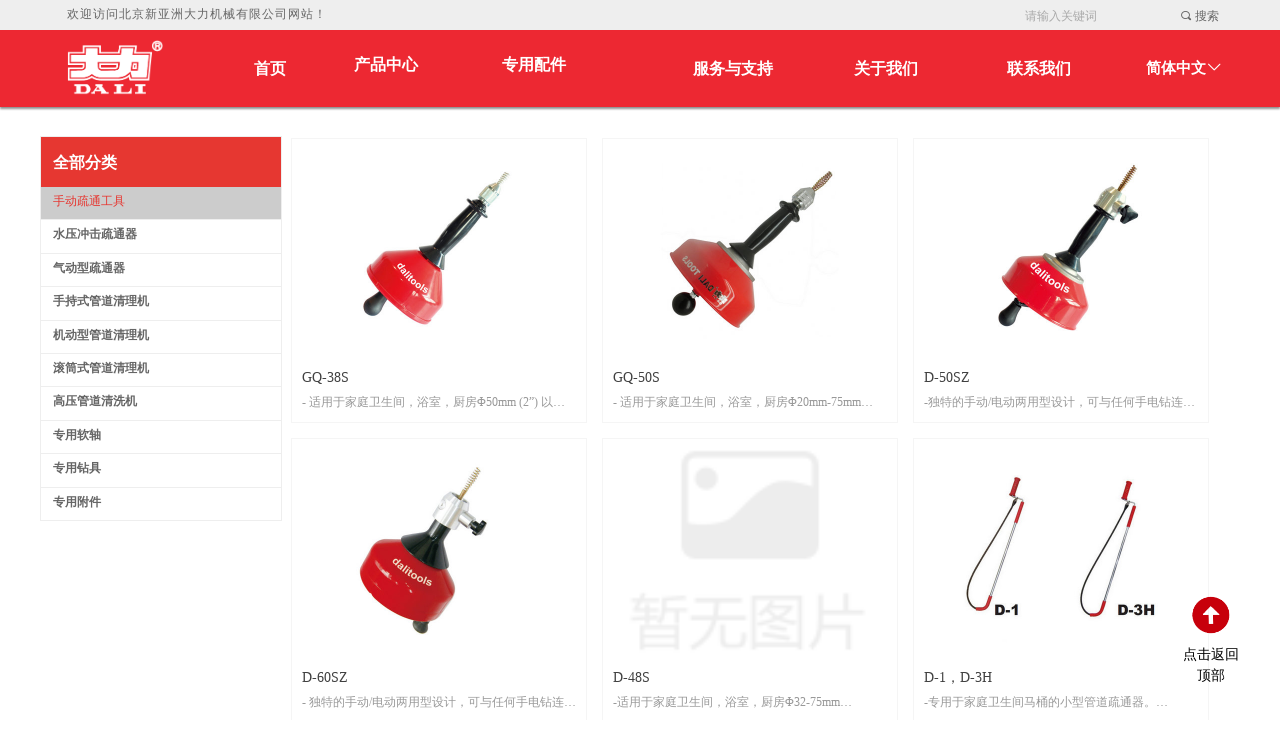

--- FILE ---
content_type: text/html; charset=utf-8
request_url: https://dalitools.com/ProductInfoCategory?categoryId=246903&PageInfoId=0
body_size: 22730
content:


<!DOCTYPE html>

<html class="smart-design-mode">
<head>


        <meta name="viewport" content="width=device-width" />

    <meta http-equiv="Content-Type" content="text/html; charset=utf-8" />
    <meta name="description" />
    <meta name="keywords" />
    <meta name="renderer" content="webkit" />
    <meta name="applicable-device" content="pc" />
    <meta http-equiv="Cache-Control" content="no-transform" />
    <title>产品分类</title>
    <link rel="icon" href="//img.wanwang.xin/sitefiles10154/10154840/123.png"/><link rel="shortcut icon" href="//img.wanwang.xin/sitefiles10154/10154840/123.png"/><link rel="bookmark" href="//img.wanwang.xin/sitefiles10154/10154840/123.png"/>
    <link href="https://img.wanwang.xin/Designer/Content/bottom/pcstyle.css?_version=20250709210035" rel="stylesheet" type="text/css"/>
    <link href="https://img.wanwang.xin/Content/public/css/reset.css?_version=20251020152400" rel="stylesheet" type="text/css"/>
    <link href="https://img.wanwang.xin/static/iconfont/1.0.0/iconfont.css?_version=20250709210039" rel="stylesheet" type="text/css"/>
    <link href="https://img.wanwang.xin/static/iconfont/2.0.0/iconfont.css?_version=20250709210039" rel="stylesheet" type="text/css"/>
    <link href="https://img.wanwang.xin/static/iconfont/designer/iconfont.css?_version=20250709210039" rel="stylesheet" type="text/css"/>
    <link href="https://img.wanwang.xin/static/iconfont/companyinfo/iconfont.css?_version=20250709210039" rel="stylesheet" type="text/css"/>
    <link href="https://img.wanwang.xin/Designer/Content/base/css/pager.css?_version=20250709210034" rel="stylesheet" type="text/css"/>
    <link href="https://img.wanwang.xin/Designer/Content/base/css/hover-effects.css?_version=20250709210034" rel="stylesheet" type="text/css"/>
    <link href="https://img.wanwang.xin/Designer/Content/base/css/antChain.css?_version=20250709210034" rel="stylesheet" type="text/css"/>


    
    <link href="//img.wanwang.xin/pubsf/10154/10154840/css/220_Pc_zh-CN.css?preventCdnCacheSeed=b3d1e4397e7b42f1b159715ff3118248" rel="stylesheet" />
    <script src="https://img.wanwang.xin/Scripts/JQuery/jquery-3.6.3.min.js?_version=20250709210036" type="text/javascript"></script>
    <script src="https://img.wanwang.xin/Designer/Scripts/jquery.lazyload.min.js?_version=20250709210035" type="text/javascript"></script>
    <script src="https://img.wanwang.xin/Designer/Scripts/smart.animation.min.js?_version=20250709210035" type="text/javascript"></script>
    <script src="https://img.wanwang.xin/Designer/Content/Designer-panel/js/kino.razor.min.js?_version=20250709210034" type="text/javascript"></script>
    <script src="https://img.wanwang.xin/Scripts/common.min.js?v=20200318&_version=20251229144725" type="text/javascript"></script>
    <script src="https://img.wanwang.xin/Administration/Scripts/admin.validator.min.js?_version=20250709210033" type="text/javascript"></script>
    <script src="https://img.wanwang.xin/Administration/Content/plugins/cookie/jquery.cookie.js?_version=20250709210032" type="text/javascript"></script>
    <script src="https://img.wanwang.xin/Scripts/utils.js?_version=20251120201831" type="text/javascript"></script>

    <script type='text/javascript' id='lzparallax' src='https://img.wanwang.xin/static/lzparallax/1.0.0/lz-parallax.min.js' ></script><script type='text/javascript' id='jqPaginator' src='https://img.wanwang.xin/Scripts/statics/js/jqPaginator.min.js?_version=20250709210036' ></script>
    
    <script type="text/javascript">
           window.SEED_CONFIG = {
       customerId: ""
            };
        $.ajaxSetup({
            cache: false,
            beforeSend: function (jqXHR, settings) {
                settings.data = settings.data && settings.data.length > 0 ? (settings.data + "&") : "";
                settings.data = settings.data + "__RequestVerificationToken=" + $('input[name="__RequestVerificationToken"]').val();
                return true;
            }
        });
    </script>


<script>
  window.SEED_CONFIG=window.SEED_CONFIG||{};
  window.SEED_CONFIG.siteId ="WS20250806172517000002";
  window.SEED_CONFIG.env ="prod";
</script>
<script defer="defer" src="https://o.alicdn.com/msea-fe/seed/index.js"></script>

</head>
<body id="smart-body" area="main">


    <input type="hidden" id="pageinfo"
           value="220"
           data-type="0"
           data-device="Pc"
           data-entityid="220" />
    <input id="txtDeviceSwitchEnabled" value="show" type="hidden" />




    


    
<!-- 在 mainContentWrapper 的下一层的三个div上设置了zindex。把页头页尾所在的层级调整高于中间内容，以防止中间内容遮盖页头页尾 -->

<div id="mainContentWrapper" style="background-color: transparent; background-image: none; background-repeat: no-repeat;background-position:0 0; background:-moz-linear-gradient(top, none, none);background:-webkit-gradient(linear, left top, left bottom, from(none), to(none));background:-o-linear-gradient(top, none, none);background:-ms-linear-gradient(top, none, none);background:linear-gradient(top, none, none);;
     position: relative; width: 100%;min-width:1200px;background-size: auto;" bgScroll="none">
    
    <div style="background-color: rgb(255, 255, 255); background-image: none; background-repeat: no-repeat;background-position:0 0; background:-moz-linear-gradient(top, none, none);background:-webkit-gradient(linear, left top, left bottom, from(none), to(none));background:-o-linear-gradient(top, none, none);background:-ms-linear-gradient(top, none, none);background:linear-gradient(top, none, none);;
         position: relative; width: 100%;min-width:1200px;background-size: auto; z-index:auto;" bgScroll="none">
        <div class=" header" cpid="95290" id="smv_Area0" style="width: 1200px; height: 107px;  position: relative; margin: 0 auto">
            <div id="smv_tem_172_16" ctype="banner"  class="esmartMargin smartAbs " cpid="95290" cstyle="Style4" ccolor="Item0" areaId="Area0" isContainer="True" pvid="" tareaId="Area0"  re-direction="y" daxis="Y" isdeletable="True" style="height: 77px; width: 100%; left: 0px; top: 30px;z-index:39;"><div class="yibuFrameContent tem_172_16  banner_Style4  " style="overflow:visible;;" ><div class="w-banner">
    <div class="w-banner-content fullcolumn-inner smAreaC" id="smc_Area0" cid="tem_172_16" style="width:1200px">
        <div id="smv_tem_173_23" ctype="tab"  class="esmartMargin smartAbs " cpid="95290" cstyle="Style6" ccolor="Item0" areaId="Area0" isContainer="True" pvid="tem_172_16" tareaId="Area0"  re-direction="all" daxis="All" isdeletable="True" style="height: 306px; width: 841px; left: -1px; top: -4px;z-index:0;"><div class="yibuFrameContent tem_173_23  tab_Style6  " style="overflow:visible;;" >
<div class="w-label" id="tab_tem_173_23">
    <ul class="w-label-tips">
        <li class="w-label-tips-line"><span></span></li>
            <li class="w-label-tips-item " style="" data-area="tabArea1557812010802">
                <a class="f-ellipsis" href="/cpzx" target="_self" style="line-height: 78px">产品中心</a>
                <span class="mask" style=""></span>
            </li>
            <li class="w-label-tips-line"><span></span></li>
            <li class="w-label-tips-item " style="" data-area="tabArea0">
                <a class="f-ellipsis" href="/zypj" target="_self" style="line-height: 78px">专用配件</a>
                <span class="mask" style=""></span>
            </li>
            <li class="w-label-tips-line"><span></span></li>
    </ul>
    <ul class="w-label-content">

            <li class="w-label-content-item " data-area="tabArea1557812010802">
                <div class="smAreaC" id="smc_tabArea1557812010802" cid="tem_173_23" style="height: 226px;">
                    <div id="smv_tem_176_23" ctype="image"  class="esmartMargin smartAbs " cpid="95290" cstyle="Style3" ccolor="Item0" areaId="tabArea1557812010802" isContainer="False" pvid="tem_173_23" tareaId="Area0"  re-direction="all" daxis="All" isdeletable="True" style="height: 46px; width: 58px; left: 569px; top: 44px;z-index:3;"><div class="yibuFrameContent tem_176_23  image_Style3  " style="overflow:visible;;" >
<div class="w-image-box" data-fillType="0" id="div_tem_176_23">
    <a target="_self" href="/ProductInfoCategory?categoryId=246906&amp;PageInfoId=0">
        <img loading="lazy" src="//img.wanwang.xin/contents/sitefiles2030/10154840/images/41465896.jpg" alt="GQ-4" title="GQ-4" id="img_smv_tem_176_23" style="width: 56px; height:44px;">
    </a>
</div>

<script type="text/javascript">
    $(function () {
        InitImageSmv("tem_176_23","56","46","0");
            
        $('#smv_tem_176_23 .w-image-box').hover(function () {
            $(this).find("img").css({ "transform": "scale(1.3)", "transition": "all,.4s" })
        }, function () {
            $(this).find("img").css({ "transform": "", "transition": "" })
        });
            
    });
</script></div></div><div id="smv_tem_175_23" ctype="image"  class="esmartMargin smartAbs " cpid="95290" cstyle="Style3" ccolor="Item0" areaId="tabArea1557812010802" isContainer="False" pvid="tem_173_23" tareaId="Area0"  re-direction="all" daxis="All" isdeletable="True" style="height: 44px; width: 56px; left: 45px; top: 38px;z-index:3;"><div class="yibuFrameContent tem_175_23  image_Style3  " style="overflow:visible;;" >
<div class="w-image-box" data-fillType="0" id="div_tem_175_23">
    <a target="_self" href="/ProductInfoCategory?categoryId=246903&amp;PageInfoId=0">
        <img loading="lazy" src="//img.wanwang.xin/contents/sitefiles2030/10154840/images/37026103.jpg" alt="GQ-50S" title="GQ-50S" id="img_smv_tem_175_23" style="width: 54px; height:42px;">
    </a>
</div>

<script type="text/javascript">
    $(function () {
        InitImageSmv("tem_175_23","54","44","0");
            
        $('#smv_tem_175_23 .w-image-box').hover(function () {
            $(this).find("img").css({ "transform": "scale(1.3)", "transition": "all,.4s" })
        }, function () {
            $(this).find("img").css({ "transform": "", "transition": "" })
        });
            
    });
</script></div></div><div id="smv_tem_177_23" ctype="nav"  class="esmartMargin smartAbs " cpid="95290" cstyle="Style3" ccolor="Item0" areaId="tabArea1557812010802" isContainer="False" pvid="tem_173_23" tareaId="Area0"  re-direction="all" daxis="All" isdeletable="True" style="height: 30px; width: 174px; left: 104px; top: 148px;z-index:12;"><div class="yibuFrameContent tem_177_23  nav_Style3  " style="overflow:visible;;" ><div id="nav_tem_177_23" class="nav_pc_t_3">
    <ul class="w-nav" navstyle="style3">
            <li class="sliding-box" style="left:-0px;top:-0px">
                <div class="sliding" style="width:100%;"></div>
            </li>
                <li class="w-nav-inner" style="height:30px;line-height:30px;width:100%;">
                    <div class="w-nav-item">
                        <a href="/ProductInfoCategory?categoryId=246908&amp;PageInfoId=0" target="_self" class="w-nav-item-link">
                            <span class="mw-iconfont"></span>
                            <span class="w-link-txt">手持式管道清理机系列</span>
                        </a> 
                        <div class="sliding" style="width:100%;"></div>
                    </div>
                
                </li>


    </ul>
</div>
<script>
    $(function () {
        $('#nav_tem_177_23').find('.w-subnav').hide();
        var $this, item, itemAll, index, itemW, goTo;
        $('#nav_tem_177_23').off('mouseenter').on('mouseenter', '.w-nav-inner', function () {
            
            itemAll = $('#nav_tem_177_23').find('.w-subnav');
            $this = $(this);
            item = $this.find('.w-subnav');
            index = $this.index() -1;
            itemW = $this.width();
            goTo = itemW * index;
            item.slideDown();
            $('#nav_tem_177_23').find('.sliding-box .sliding').hide().show().stop().animate({
                left: goTo
            }, 200, "linear");
        }).off('mouseleave').on('mouseleave', '.w-nav-inner', function () {
            item = $(this).find('.w-subnav');
            item.stop().slideUp();
            $('#nav_tem_177_23').find('.sliding-box .sliding').stop().fadeOut(200);
        });
        SetNavSelectedStyle('nav_tem_177_23');//选中当前导航
    });
</script></div></div><div id="smv_tem_185_23" ctype="nav"  class="esmartMargin smartAbs " cpid="95290" cstyle="Style3" ccolor="Item0" areaId="tabArea1557812010802" isContainer="False" pvid="tem_173_23" tareaId="Area0"  re-direction="all" daxis="All" isdeletable="True" style="height: 30px; width: 156px; left: 371px; top: 52px;z-index:12;"><div class="yibuFrameContent tem_185_23  nav_Style3  " style="overflow:visible;;" ><div id="nav_tem_185_23" class="nav_pc_t_3">
    <ul class="w-nav" navstyle="style3">
            <li class="sliding-box" style="left:-0px;top:-0px">
                <div class="sliding" style="width:100%;"></div>
            </li>
                <li class="w-nav-inner" style="height:30px;line-height:30px;width:100%;">
                    <div class="w-nav-item">
                        <a href="/ProductInfoCategory?categoryId=246905&amp;PageInfoId=0" target="_self" class="w-nav-item-link">
                            <span class="mw-iconfont"></span>
                            <span class="w-link-txt">水压冲击疏通器系列</span>
                        </a> 
                        <div class="sliding" style="width:100%;"></div>
                    </div>
                
                </li>


    </ul>
</div>
<script>
    $(function () {
        $('#nav_tem_185_23').find('.w-subnav').hide();
        var $this, item, itemAll, index, itemW, goTo;
        $('#nav_tem_185_23').off('mouseenter').on('mouseenter', '.w-nav-inner', function () {
            
            itemAll = $('#nav_tem_185_23').find('.w-subnav');
            $this = $(this);
            item = $this.find('.w-subnav');
            index = $this.index() -1;
            itemW = $this.width();
            goTo = itemW * index;
            item.slideDown();
            $('#nav_tem_185_23').find('.sliding-box .sliding').hide().show().stop().animate({
                left: goTo
            }, 200, "linear");
        }).off('mouseleave').on('mouseleave', '.w-nav-inner', function () {
            item = $(this).find('.w-subnav');
            item.stop().slideUp();
            $('#nav_tem_185_23').find('.sliding-box .sliding').stop().fadeOut(200);
        });
        SetNavSelectedStyle('nav_tem_185_23');//选中当前导航
    });
</script></div></div><div id="smv_tem_184_23" ctype="nav"  class="esmartMargin smartAbs " cpid="95290" cstyle="Style3" ccolor="Item0" areaId="tabArea1557812010802" isContainer="False" pvid="tem_173_23" tareaId="Area0"  re-direction="all" daxis="All" isdeletable="True" style="height: 30px; width: 145px; left: 109px; top: 52px;z-index:12;"><div class="yibuFrameContent tem_184_23  nav_Style3  " style="overflow:visible;;" ><div id="nav_tem_184_23" class="nav_pc_t_3">
    <ul class="w-nav" navstyle="style3">
            <li class="sliding-box" style="left:-0px;top:-0px">
                <div class="sliding" style="width:100%;"></div>
            </li>
                <li class="w-nav-inner" style="height:30px;line-height:30px;width:100%;">
                    <div class="w-nav-item">
                        <a href="/ProductInfoCategory?categoryId=246903&amp;PageInfoId=0" target="_self" class="w-nav-item-link">
                            <span class="mw-iconfont"></span>
                            <span class="w-link-txt">手动疏通工具系列</span>
                        </a> 
                        <div class="sliding" style="width:100%;"></div>
                    </div>
                
                </li>


    </ul>
</div>
<script>
    $(function () {
        $('#nav_tem_184_23').find('.w-subnav').hide();
        var $this, item, itemAll, index, itemW, goTo;
        $('#nav_tem_184_23').off('mouseenter').on('mouseenter', '.w-nav-inner', function () {
            
            itemAll = $('#nav_tem_184_23').find('.w-subnav');
            $this = $(this);
            item = $this.find('.w-subnav');
            index = $this.index() -1;
            itemW = $this.width();
            goTo = itemW * index;
            item.slideDown();
            $('#nav_tem_184_23').find('.sliding-box .sliding').hide().show().stop().animate({
                left: goTo
            }, 200, "linear");
        }).off('mouseleave').on('mouseleave', '.w-nav-inner', function () {
            item = $(this).find('.w-subnav');
            item.stop().slideUp();
            $('#nav_tem_184_23').find('.sliding-box .sliding').stop().fadeOut(200);
        });
        SetNavSelectedStyle('nav_tem_184_23');//选中当前导航
    });
</script></div></div><div id="smv_tem_183_23" ctype="nav"  class="esmartMargin smartAbs " cpid="95290" cstyle="Style3" ccolor="Item0" areaId="tabArea1557812010802" isContainer="False" pvid="tem_173_23" tareaId="Area0"  re-direction="all" daxis="All" isdeletable="True" style="height: 30px; width: 172px; left: 366px; top: 148px;z-index:12;"><div class="yibuFrameContent tem_183_23  nav_Style3  " style="overflow:visible;;" ><div id="nav_tem_183_23" class="nav_pc_t_3">
    <ul class="w-nav" navstyle="style3">
            <li class="sliding-box" style="left:-0px;top:-0px">
                <div class="sliding" style="width:100%;"></div>
            </li>
                <li class="w-nav-inner" style="height:30px;line-height:30px;width:100%;">
                    <div class="w-nav-item">
                        <a href="/ProductInfoCategory?categoryId=246910&amp;PageInfoId=0" target="_self" class="w-nav-item-link">
                            <span class="mw-iconfont"></span>
                            <span class="w-link-txt">机动型管道清理机系列</span>
                        </a> 
                        <div class="sliding" style="width:100%;"></div>
                    </div>
                
                </li>


    </ul>
</div>
<script>
    $(function () {
        $('#nav_tem_183_23').find('.w-subnav').hide();
        var $this, item, itemAll, index, itemW, goTo;
        $('#nav_tem_183_23').off('mouseenter').on('mouseenter', '.w-nav-inner', function () {
            
            itemAll = $('#nav_tem_183_23').find('.w-subnav');
            $this = $(this);
            item = $this.find('.w-subnav');
            index = $this.index() -1;
            itemW = $this.width();
            goTo = itemW * index;
            item.slideDown();
            $('#nav_tem_183_23').find('.sliding-box .sliding').hide().show().stop().animate({
                left: goTo
            }, 200, "linear");
        }).off('mouseleave').on('mouseleave', '.w-nav-inner', function () {
            item = $(this).find('.w-subnav');
            item.stop().slideUp();
            $('#nav_tem_183_23').find('.sliding-box .sliding').stop().fadeOut(200);
        });
        SetNavSelectedStyle('nav_tem_183_23');//选中当前导航
    });
</script></div></div><div id="smv_tem_182_23" ctype="nav"  class="esmartMargin smartAbs " cpid="95290" cstyle="Style3" ccolor="Item0" areaId="tabArea1557812010802" isContainer="False" pvid="tem_173_23" tareaId="Area0"  re-direction="all" daxis="All" isdeletable="True" style="height: 30px; width: 159px; left: 624px; top: 52px;z-index:12;"><div class="yibuFrameContent tem_182_23  nav_Style3  " style="overflow:visible;;" ><div id="nav_tem_182_23" class="nav_pc_t_3">
    <ul class="w-nav" navstyle="style3">
            <li class="sliding-box" style="left:-0px;top:-0px">
                <div class="sliding" style="width:100%;"></div>
            </li>
                <li class="w-nav-inner" style="height:30px;line-height:30px;width:100%;">
                    <div class="w-nav-item">
                        <a href="/ProductInfoCategory?categoryId=246906&amp;PageInfoId=0" target="_self" class="w-nav-item-link">
                            <span class="mw-iconfont"></span>
                            <span class="w-link-txt">气动型疏通器系列</span>
                        </a> 
                        <div class="sliding" style="width:100%;"></div>
                    </div>
                
                </li>


    </ul>
</div>
<script>
    $(function () {
        $('#nav_tem_182_23').find('.w-subnav').hide();
        var $this, item, itemAll, index, itemW, goTo;
        $('#nav_tem_182_23').off('mouseenter').on('mouseenter', '.w-nav-inner', function () {
            
            itemAll = $('#nav_tem_182_23').find('.w-subnav');
            $this = $(this);
            item = $this.find('.w-subnav');
            index = $this.index() -1;
            itemW = $this.width();
            goTo = itemW * index;
            item.slideDown();
            $('#nav_tem_182_23').find('.sliding-box .sliding').hide().show().stop().animate({
                left: goTo
            }, 200, "linear");
        }).off('mouseleave').on('mouseleave', '.w-nav-inner', function () {
            item = $(this).find('.w-subnav');
            item.stop().slideUp();
            $('#nav_tem_182_23').find('.sliding-box .sliding').stop().fadeOut(200);
        });
        SetNavSelectedStyle('nav_tem_182_23');//选中当前导航
    });
</script></div></div><div id="smv_tem_181_23" ctype="nav"  class="esmartMargin smartAbs " cpid="95290" cstyle="Style3" ccolor="Item0" areaId="tabArea1557812010802" isContainer="False" pvid="tem_173_23" tareaId="Area0"  re-direction="all" daxis="All" isdeletable="True" style="height: 30px; width: 170px; left: 630px; top: 148px;z-index:12;"><div class="yibuFrameContent tem_181_23  nav_Style3  " style="overflow:visible;;" ><div id="nav_tem_181_23" class="nav_pc_t_3">
    <ul class="w-nav" navstyle="style3">
            <li class="sliding-box" style="left:-0px;top:-0px">
                <div class="sliding" style="width:100%;"></div>
            </li>
                <li class="w-nav-inner" style="height:30px;line-height:30px;width:100%;">
                    <div class="w-nav-item">
                        <a href="/ProductInfoCategory?categoryId=246911&amp;PageInfoId=0" target="_self" class="w-nav-item-link">
                            <span class="mw-iconfont"></span>
                            <span class="w-link-txt">滚筒式管道清理机系列</span>
                        </a> 
                        <div class="sliding" style="width:100%;"></div>
                    </div>
                
                </li>


    </ul>
</div>
<script>
    $(function () {
        $('#nav_tem_181_23').find('.w-subnav').hide();
        var $this, item, itemAll, index, itemW, goTo;
        $('#nav_tem_181_23').off('mouseenter').on('mouseenter', '.w-nav-inner', function () {
            
            itemAll = $('#nav_tem_181_23').find('.w-subnav');
            $this = $(this);
            item = $this.find('.w-subnav');
            index = $this.index() -1;
            itemW = $this.width();
            goTo = itemW * index;
            item.slideDown();
            $('#nav_tem_181_23').find('.sliding-box .sliding').hide().show().stop().animate({
                left: goTo
            }, 200, "linear");
        }).off('mouseleave').on('mouseleave', '.w-nav-inner', function () {
            item = $(this).find('.w-subnav');
            item.stop().slideUp();
            $('#nav_tem_181_23').find('.sliding-box .sliding').stop().fadeOut(200);
        });
        SetNavSelectedStyle('nav_tem_181_23');//选中当前导航
    });
</script></div></div><div id="smv_tem_180_23" ctype="image"  class="esmartMargin smartAbs " cpid="95290" cstyle="Style3" ccolor="Item0" areaId="tabArea1557812010802" isContainer="False" pvid="tem_173_23" tareaId="Area0"  re-direction="all" daxis="All" isdeletable="True" style="height: 46px; width: 65px; left: 562px; top: 134px;z-index:3;"><div class="yibuFrameContent tem_180_23  image_Style3  " style="overflow:visible;;" >
<div class="w-image-box" data-fillType="0" id="div_tem_180_23">
    <a target="_self" href="/ProductInfoCategory?categoryId=246911&amp;PageInfoId=0">
        <img loading="lazy" src="//img.wanwang.xin/contents/sitefiles2030/10154840/images/37029640.jpeg" alt="D-330ZF单机" title="D-330ZF单机" id="img_smv_tem_180_23" style="width: 63px; height:44px;">
    </a>
</div>

<script type="text/javascript">
    $(function () {
        InitImageSmv("tem_180_23","63","46","0");
            
        $('#smv_tem_180_23 .w-image-box').hover(function () {
            $(this).find("img").css({ "transform": "scale(1.3)", "transition": "all,.4s" })
        }, function () {
            $(this).find("img").css({ "transform": "", "transition": "" })
        });
            
    });
</script></div></div><div id="smv_tem_179_23" ctype="image"  class="esmartMargin smartAbs " cpid="95290" cstyle="Style3" ccolor="Item0" areaId="tabArea1557812010802" isContainer="False" pvid="tem_173_23" tareaId="Area0"  re-direction="all" daxis="All" isdeletable="True" style="height: 66px; width: 76px; left: 282px; top: 122px;z-index:3;"><div class="yibuFrameContent tem_179_23  image_Style3  " style="overflow:visible;;" >
<div class="w-image-box" data-fillType="0" id="div_tem_179_23">
    <a target="_self" href="/ProductInfoCategory?categoryId=246910&amp;PageInfoId=0">
        <img loading="lazy" src="//img.wanwang.xin/contents/sitefiles2030/10154840/images/37026223.jpeg" alt="GQ-75" title="GQ-75" id="img_smv_tem_179_23" style="width: 74px; height:64px;">
    </a>
</div>

<script type="text/javascript">
    $(function () {
        InitImageSmv("tem_179_23","74","66","0");
            
        $('#smv_tem_179_23 .w-image-box').hover(function () {
            $(this).find("img").css({ "transform": "scale(1.3)", "transition": "all,.4s" })
        }, function () {
            $(this).find("img").css({ "transform": "", "transition": "" })
        });
            
    });
</script></div></div><div id="smv_tem_178_23" ctype="image"  class="esmartMargin smartAbs " cpid="95290" cstyle="Style3" ccolor="Item0" areaId="tabArea1557812010802" isContainer="False" pvid="tem_173_23" tareaId="Area0"  re-direction="all" daxis="All" isdeletable="True" style="height: 58px; width: 73px; left: 284px; top: 32px;z-index:11;"><div class="yibuFrameContent tem_178_23  image_Style3  " style="overflow:visible;;" >
<div class="w-image-box" data-fillType="0" id="div_tem_178_23">
    <a target="_self" href="/ProductInfoCategory?categoryId=246905&amp;PageInfoId=0">
        <img loading="lazy" src="//img.wanwang.xin/contents/sitefiles2030/10154840/images/41465894.jpg" alt="D-10A红色" title="D-10A红色" id="img_smv_tem_178_23" style="width: 71px; height:56px;">
    </a>
</div>

<script type="text/javascript">
    $(function () {
        InitImageSmv("tem_178_23","71","58","0");
            
        $('#smv_tem_178_23 .w-image-box').hover(function () {
            $(this).find("img").css({ "transform": "scale(1.3)", "transition": "all,.4s" })
        }, function () {
            $(this).find("img").css({ "transform": "", "transition": "" })
        });
            
    });
</script></div></div><div id="smv_tem_174_23" ctype="image"  class="esmartMargin smartAbs " cpid="95290" cstyle="Style3" ccolor="Item0" areaId="tabArea1557812010802" isContainer="False" pvid="tem_173_23" tareaId="Area0"  re-direction="all" daxis="All" isdeletable="True" style="height: 59px; width: 74px; left: 34px; top: 144px;z-index:3;"><div class="yibuFrameContent tem_174_23  image_Style3  " style="overflow:visible;;" >
<div class="w-image-box" data-fillType="0" id="div_tem_174_23">
    <a target="_self" href="/ProductInfoCategory?categoryId=246908&amp;PageInfoId=0">
        <img loading="lazy" src="//img.wanwang.xin/contents/sitefiles2030/10154840/images/37026175.jpeg" alt="811bb5df-6c26-4d59-8913-6e99824e8579" title="811bb5df-6c26-4d59-8913-6e99824e8579" id="img_smv_tem_174_23" style="width: 72px; height:57px;">
    </a>
</div>

<script type="text/javascript">
    $(function () {
        InitImageSmv("tem_174_23","72","59","0");
            
        $('#smv_tem_174_23 .w-image-box').hover(function () {
            $(this).find("img").css({ "transform": "scale(1.3)", "transition": "all,.4s" })
        }, function () {
            $(this).find("img").css({ "transform": "", "transition": "" })
        });
            
    });
</script></div></div>                </div>
            </li>
            <li class="w-label-content-item " data-area="tabArea0">
                <div class="smAreaC" id="smc_tabArea0" cid="tem_173_23" style="height: 120px;">
                    <div id="smv_tem_191_23" ctype="button"  class="esmartMargin smartAbs " cpid="95290" cstyle="Style1" ccolor="Item1" areaId="tabArea0" isContainer="False" pvid="tem_173_23" tareaId="Area0"  re-direction="all" daxis="All" isdeletable="True" style="height: 38px; width: 115px; left: 664px; top: 46px;z-index:5;"><div class="yibuFrameContent tem_191_23  button_Style1  " style="overflow:visible;;" ><a target="_self" href="/ProductInfoCategory?categoryId=254273&amp;PageInfoId=0" class="w-button f-ellipsis" style="width: 113px; height: 36px; line-height: 36px;">
    <span class="w-button-position">
        <em class="w-button-text f-ellipsis">
            <i class="mw-iconfont w-button-icon w-icon-hide"></i>
            <span class="mw-txt">专用附件</span>
        </em>
    </span>
</a>
    <script type="text/javascript">
        $(function () {
        });
    </script>
</div></div><div id="smv_tem_190_23" ctype="button"  class="esmartMargin smartAbs " cpid="95290" cstyle="Style1" ccolor="Item1" areaId="tabArea0" isContainer="False" pvid="tem_173_23" tareaId="Area0"  re-direction="all" daxis="All" isdeletable="True" style="height: 38px; width: 100px; left: 408px; top: 46px;z-index:5;"><div class="yibuFrameContent tem_190_23  button_Style1  " style="overflow:visible;;" ><a target="_self" href="/ProductInfoCategory?categoryId=254274&amp;PageInfoId=0" class="w-button f-ellipsis" style="width: 98px; height: 36px; line-height: 36px;">
    <span class="w-button-position">
        <em class="w-button-text f-ellipsis">
            <i class="mw-iconfont w-button-icon w-icon-hide"></i>
            <span class="mw-txt">专用钻具</span>
        </em>
    </span>
</a>
    <script type="text/javascript">
        $(function () {
        });
    </script>
</div></div><div id="smv_tem_189_23" ctype="button"  class="esmartMargin smartAbs " cpid="95290" cstyle="Style1" ccolor="Item1" areaId="tabArea0" isContainer="False" pvid="tem_173_23" tareaId="Area0"  re-direction="all" daxis="All" isdeletable="True" style="height: 38px; width: 121px; left: 120px; top: 46px;z-index:5;"><div class="yibuFrameContent tem_189_23  button_Style1  " style="overflow:visible;;" ><a target="_self" href="/ProductInfoCategory?categoryId=254275&amp;PageInfoId=0" class="w-button f-ellipsis" style="width: 119px; height: 36px; line-height: 36px;">
    <span class="w-button-position">
        <em class="w-button-text f-ellipsis">
            <i class="mw-iconfont w-button-icon w-icon-hide"></i>
            <span class="mw-txt">专用软轴</span>
        </em>
    </span>
</a>
    <script type="text/javascript">
        $(function () {
        });
    </script>
</div></div><div id="smv_tem_198_54" ctype="image"  class="esmartMargin smartAbs " cpid="95290" cstyle="Style3" ccolor="Item0" areaId="tabArea0" isContainer="False" pvid="tem_173_23" tareaId="Area0"  re-direction="all" daxis="All" isdeletable="True" style="height: 63px; width: 92px; left: 290px; top: 29px;z-index:3;"><div class="yibuFrameContent tem_198_54  image_Style3  " style="overflow:visible;;" >
<div class="w-image-box" data-fillType="0" id="div_tem_198_54">
    <a target="_self" href="/ProductInfoCategory?categoryId=254274&amp;PageInfoId=0">
        <img loading="lazy" src="//img.wanwang.xin/contents/sitefiles2030/10154840/images/7586632.jpg" alt="a64ca88a-cd87-47e9-938b-d1f3102d0622" title="a64ca88a-cd87-47e9-938b-d1f3102d0622" id="img_smv_tem_198_54" style="width: 90px; height:61px;">
    </a>
</div>

<script type="text/javascript">
    $(function () {
        InitImageSmv("tem_198_54","90","63","0");
            
        $('#smv_tem_198_54 .w-image-box').hover(function () {
            $(this).find("img").css({ "transform": "scale(1.3)", "transition": "all,.4s" })
        }, function () {
            $(this).find("img").css({ "transform": "", "transition": "" })
        });
            
    });
</script></div></div><div id="smv_tem_199_5" ctype="image"  class="esmartMargin smartAbs " cpid="95290" cstyle="Style3" ccolor="Item0" areaId="tabArea0" isContainer="False" pvid="tem_173_23" tareaId="Area0"  re-direction="all" daxis="All" isdeletable="True" style="height: 57px; width: 67px; left: 65px; top: 34px;z-index:3;"><div class="yibuFrameContent tem_199_5  image_Style3  " style="overflow:visible;;" >
<div class="w-image-box" data-fillType="0" id="div_tem_199_5">
    <a target="_self" href="/ProductInfoCategory?categoryId=254275&amp;PageInfoId=0">
        <img loading="lazy" src="//img.wanwang.xin/contents/sitefiles2030/10154840/images/7586404.jpg" alt="8e051ff1-024c-48e7-84b1-8a2c613e98cd" title="8e051ff1-024c-48e7-84b1-8a2c613e98cd" id="img_smv_tem_199_5" style="width: 65px; height:55px;">
    </a>
</div>

<script type="text/javascript">
    $(function () {
        InitImageSmv("tem_199_5","65","57","0");
            
        $('#smv_tem_199_5 .w-image-box').hover(function () {
            $(this).find("img").css({ "transform": "scale(1.3)", "transition": "all,.4s" })
        }, function () {
            $(this).find("img").css({ "transform": "", "transition": "" })
        });
            
    });
</script></div></div><div id="smv_tem_186_23" ctype="image"  class="esmartMargin smartAbs " cpid="95290" cstyle="Style3" ccolor="Item0" areaId="tabArea0" isContainer="False" pvid="tem_173_23" tareaId="Area0"  re-direction="all" daxis="All" isdeletable="True" style="height: 74px; width: 87px; left: 570px; top: 26px;z-index:3;"><div class="yibuFrameContent tem_186_23  image_Style3  " style="overflow:visible;;" >
<div class="w-image-box" data-fillType="1" id="div_tem_186_23">
    <a target="_self" href="/ProductInfoCategory?categoryId=254273&amp;PageInfoId=0">
        <img loading="lazy" src="//img.wanwang.xin/contents/sitefiles2030/10154840/images/9395657.jpg" alt="421cb3cb-7773-4780-b65d-97d35a23b348" title="421cb3cb-7773-4780-b65d-97d35a23b348" id="img_smv_tem_186_23" style="width: 85px; height:72px;">
    </a>
</div>

<script type="text/javascript">
    $(function () {
        InitImageSmv("tem_186_23","85","74","1");
            
        $('#smv_tem_186_23 .w-image-box').hover(function () {
            $(this).find("img").css({ "transform": "scale(1.3)", "transition": "all,.4s" })
        }, function () {
            $(this).find("img").css({ "transform": "", "transition": "" })
        });
            
    });
</script></div></div>                </div>
            </li>
    </ul>
</div>
<style>
    #smv_tem_173_23 {height:auto !important;}
</style>
<script type="text/javascript">
    var target_tem_173_23;
    $(function () {
        var event = "mouseenter";
            
        $("#tab_tem_173_23").on("mouseleave", function (e) {
            var o = e.relatedTarget || e.toElement;
            if (!o) return;
            $("#tab_tem_173_23 > .w-label-tips > .current").removeClass("current");
            $("#tab_tem_173_23 > .w-label-content").stop().slideUp("fast");
        });
        $("#tab_tem_173_23 > .w-label-tips").on("mouseenter", function () {
            $("#tab_tem_173_23 > .w-label-content").stop().slideDown("fast");
        });
        
        $("#tab_tem_173_23 > .w-label-tips >.w-label-tips-item").on(event, function () {
            $(this).siblings().removeClass("current");
            $(this).addClass("current");
            $(this).prev(".w-label-tips-line").addClass("current");
            $(this).next(".w-label-tips-line").addClass("current");
            var $content = $("#tab_tem_173_23 >.w-label-content > .w-label-content-item[data-area='" + $(this).attr("data-area") + "']");
            $content.addClass("current").siblings().removeClass("current");
            
            $("#smv_tem_173_23").attr("selectArea", $content.attr("data-area"));
            $content.find("img").cutFillAuto();
        });
        $("#smv_tem_173_23").attr("selectArea", "tabArea1557812010802");
    });
</script>
</div></div><div id="smv_tem_193_41" ctype="nav"  class="esmartMargin smartAbs " cpid="95290" cstyle="Style6" ccolor="Item0" areaId="Area0" isContainer="False" pvid="tem_172_16" tareaId="Area0"  re-direction="all" daxis="All" isdeletable="True" style="height: 77px; width: 460px; left: 616px; top: 0px;z-index:25;"><div class="yibuFrameContent tem_193_41  nav_Style6  " style="overflow:visible;;" ><div id="nav_tem_193_41" class="nav_pc_t_6">
    <ul class="w-nav" navstyle="style6">
                <li class="w-nav-inner" style="height:77px;line-height:77px;width:33.3333333333333%;">
                    <div class="w-nav-item">
                        <a href="/fwyzc" target="_self" class="w-nav-item-link">
                            <span class="mw-iconfont"></span>
                            <span class="w-link-txt">服务与支持</span>
                        </a>
                        <a href="/fwyzc" target="_self" class="w-nav-item-link hover">
                            <span class="mw-iconfont"></span>
                            <span class="w-link-txt">服务与支持</span>
                        </a>
                    </div>
                        <ul class="w-subnav" style="width:135px">
                                <li class="w-subnav-item">
                                    <a href="/czsy" target="_self" class="w-subnav-link" style="height:40px;line-height:40px;">
                                        <span class="mw-iconfont"></span>
                                        <span class="w-link-txt">操作使用</span>
                                    </a>
                                </li>
                                <li class="w-subnav-item">
                                    <a href="/gzpc" target="_self" class="w-subnav-link" style="height:40px;line-height:40px;">
                                        <span class="mw-iconfont"></span>
                                        <span class="w-link-txt">故障排除</span>
                                    </a>
                                </li>
                                <li class="w-subnav-item">
                                    <a href="/wxby" target="_self" class="w-subnav-link" style="height:40px;line-height:40px;">
                                        <span class="mw-iconfont"></span>
                                        <span class="w-link-txt">维修保养</span>
                                    </a>
                                </li>
                                <li class="w-subnav-item">
                                    <a href="/cjwt" target="_self" class="w-subnav-link" style="height:40px;line-height:40px;">
                                        <span class="mw-iconfont"></span>
                                        <span class="w-link-txt">常见问题</span>
                                    </a>
                                </li>
                                <li class="w-subnav-item">
                                    <a href="/sqmfyb" target="_self" class="w-subnav-link" style="height:40px;line-height:40px;">
                                        <span class="mw-iconfont"></span>
                                        <span class="w-link-txt">申请免费样本</span>
                                    </a>
                                </li>
                                <li class="w-subnav-item">
                                    <a href="/zlxz" target="_self" class="w-subnav-link" style="height:40px;line-height:40px;">
                                        <span class="mw-iconfont"></span>
                                        <span class="w-link-txt">资料下载</span>
                                    </a>
                                </li>
                                <li class="w-subnav-item">
                                    <a href="http://m.315fangwei.com/" target="_self" class="w-subnav-link" style="height:40px;line-height:40px;">
                                        <span class="mw-iconfont"></span>
                                        <span class="w-link-txt">防伪查询</span>
                                    </a>
                                </li>
                        </ul>
                </li>
                <li class="w-nav-inner" style="height:77px;line-height:77px;width:33.3333333333333%;">
                    <div class="w-nav-item">
                        <a href="/gsjj" target="_self" class="w-nav-item-link">
                            <span class="mw-iconfont"></span>
                            <span class="w-link-txt">关于我们</span>
                        </a>
                        <a href="/gsjj" target="_self" class="w-nav-item-link hover">
                            <span class="mw-iconfont"></span>
                            <span class="w-link-txt">关于我们</span>
                        </a>
                    </div>
                        <ul class="w-subnav" style="width:135px">
                                <li class="w-subnav-item">
                                    <a href="/gsjj" target="_self" class="w-subnav-link" style="height:40px;line-height:40px;">
                                        <span class="mw-iconfont"></span>
                                        <span class="w-link-txt">公司简介</span>
                                    </a>
                                </li>
                                <li class="w-subnav-item">
                                    <a href="/ryzs" target="_self" class="w-subnav-link" style="height:40px;line-height:40px;">
                                        <span class="mw-iconfont"></span>
                                        <span class="w-link-txt">荣誉证书</span>
                                    </a>
                                </li>
                                <li class="w-subnav-item">
                                    <a href="/rczp" target="_self" class="w-subnav-link" style="height:40px;line-height:40px;">
                                        <span class="mw-iconfont"></span>
                                        <span class="w-link-txt">人才招聘</span>
                                    </a>
                                </li>
                        </ul>
                </li>
                <li class="w-nav-inner" style="height:77px;line-height:77px;width:33.3333333333333%;">
                    <div class="w-nav-item">
                        <a href="/lxwm_1638" target="_self" class="w-nav-item-link">
                            <span class="mw-iconfont"></span>
                            <span class="w-link-txt">联系我们</span>
                        </a>
                        <a href="/lxwm_1638" target="_self" class="w-nav-item-link hover">
                            <span class="mw-iconfont"></span>
                            <span class="w-link-txt">联系我们</span>
                        </a>
                    </div>
                </li>

    </ul>
</div>
<script>
    $(function () {
        var itemHover, $this, item, itemAll, navHei, link;
        $('#nav_tem_193_41 .w-nav').find('.w-subnav').hide();
        $('#nav_tem_193_41 .w-nav').off('mouseenter').on('mouseenter', '.w-nav-inner', function () {
            navHei = $('#nav_tem_193_41 .w-nav').height();
            itemAll = $('#nav_tem_193_41 .w-nav').find('.w-subnav');
            $this = $(this);
            link = $this.find('.w-nav-item-link').eq(0);
            item = $this.find('.w-subnav');
            link.stop().animate({ marginTop: -navHei }, 300)
            item.slideDown();
        }).off('mouseleave').on('mouseleave', '.w-nav-inner', function () {
            $this = $(this);
            item = $this.find('.w-subnav');
            link = $this.find('.w-nav-item-link').eq(0);
            link.stop().animate({ marginTop: 0 }, 300);
            item.stop().slideUp();
        });
        SetNavSelectedStyle('nav_tem_193_41');//选中当前导航
    });
</script></div></div><div id="smv_tem_192_32" ctype="nav"  class="esmartMargin smartAbs " cpid="95290" cstyle="Style6" ccolor="Item0" areaId="Area0" isContainer="False" pvid="tem_172_16" tareaId="Area0"  re-direction="all" daxis="All" isdeletable="True" style="height: 77px; width: 150px; left: 155px; top: 0px;z-index:40;"><div class="yibuFrameContent tem_192_32  nav_Style6  " style="overflow:visible;;" ><div id="nav_tem_192_32" class="nav_pc_t_6">
    <ul class="w-nav" navstyle="style6">
                <li class="w-nav-inner" style="height:77px;line-height:77px;width:100%;">
                    <div class="w-nav-item">
                        <a href="/wzsy" target="_self" class="w-nav-item-link">
                            <span class="mw-iconfont"></span>
                            <span class="w-link-txt">首页</span>
                        </a>
                        <a href="/wzsy" target="_self" class="w-nav-item-link hover">
                            <span class="mw-iconfont"></span>
                            <span class="w-link-txt">首页</span>
                        </a>
                    </div>
                </li>

    </ul>
</div>
<script>
    $(function () {
        var itemHover, $this, item, itemAll, navHei, link;
        $('#nav_tem_192_32 .w-nav').find('.w-subnav').hide();
        $('#nav_tem_192_32 .w-nav').off('mouseenter').on('mouseenter', '.w-nav-inner', function () {
            navHei = $('#nav_tem_192_32 .w-nav').height();
            itemAll = $('#nav_tem_192_32 .w-nav').find('.w-subnav');
            $this = $(this);
            link = $this.find('.w-nav-item-link').eq(0);
            item = $this.find('.w-subnav');
            link.stop().animate({ marginTop: -navHei }, 300)
            item.slideDown();
        }).off('mouseleave').on('mouseleave', '.w-nav-inner', function () {
            $this = $(this);
            item = $this.find('.w-subnav');
            link = $this.find('.w-nav-item-link').eq(0);
            link.stop().animate({ marginTop: 0 }, 300);
            item.stop().slideUp();
        });
        SetNavSelectedStyle('nav_tem_192_32');//选中当前导航
    });
</script></div></div><div id="smv_tem_196_30" ctype="area"  class="esmartMargin smartAbs " cpid="95290" cstyle="Style1" ccolor="Item0" areaId="Area0" isContainer="True" pvid="tem_172_16" tareaId="Area0"  re-direction="all" daxis="All" isdeletable="True" style="height: 77px; width: 148px; left: 2px; top: 0px;z-index:10;"><div class="yibuFrameContent tem_196_30  area_Style1  " style="overflow:visible;;" ><div class="w-container" data-effect-name="enterTop">
    <div class="smAreaC" id="smc_Area0" cid="tem_196_30">
        <div id="smv_tem_197_30" ctype="image"  class="esmartMargin smartAbs " cpid="95290" cstyle="Style1" ccolor="Item0" areaId="Area0" isContainer="False" pvid="tem_196_30" tareaId="Area0"  re-direction="all" daxis="All" isdeletable="True" style="height: 55px; width: 96px; left: 25px; top: 10px;z-index:43;"><div class="yibuFrameContent tem_197_30  image_Style1  " style="overflow:visible;;" >
    <div class="w-image-box image-clip-wrap" data-fillType="0" id="div_tem_197_30">
        <a target="_self" href="/wzsy">
            <img loading="lazy" 
                 src="//img.wanwang.xin/contents/sitefiles2030/10154840/images/7872874.png" 
                 alt="3213" 
                 title="3213" 
                 id="img_smv_tem_197_30" 
                 style="width: 94px; height:53px;"
                 class=""
             >
        </a>
    </div>

    <script type="text/javascript">
        $(function () {
            
                InitImageSmv("tem_197_30", "94", "55", "0");
            
                 });
    </script>

</div></div>    </div>
</div></div></div><div id="smv_tem_231_11" ctype="languages"  class="esmartMargin smartAbs " cpid="95290" cstyle="Style1" ccolor="Item0" areaId="Area0" isContainer="False" pvid="tem_172_16" tareaId="Area0"  re-direction="all" daxis="All" isdeletable="True" style="height: 36px; width: 100px; left: 1094px; top: 20px;z-index:26;"><div class="yibuFrameContent tem_231_11  languages_Style1  " style="overflow:visible;;" >	<div class="lun_pc_s_1">
		<div class="w-language">
			<div class="w-language-inner">
				<span class="w-language-pic mw-iconfont">&#xa005;</span>
				<span class="w-language-txt"><a class="w-language-val-link" href="javascript:void(0)" languageid="2">简体中文</a></span>
			</div>
			<ul class="w-language-dropdown">
                    <li  name="languageControl_lang2"  class="w-language-dropdown-item"><a class="w-language-link" href="javascript:void(0)" languageid="2" languageculture="zh-CN">简体中文</a></li>
                    <li  name="languageControl_lang1"  class="w-language-dropdown-item"><a class="w-language-link" href="javascript:void(0)" languageid="1" languageculture="en-US">English</a></li>
			</ul>
		</div>
	</div>

<script type="text/javascript">
    $(function () {
        var cookieLanguageCulture = $.cookie("yibu_rt_language");
        if (typeof cookieLanguageCulture != 'undefined') {
            var selectItem = $('#smv_tem_231_11 li a[languageculture="' + cookieLanguageCulture + '"]');
                if ($(selectItem).length > 0)
                {
                    $('#smv_tem_231_11 .m-language-val-link').attr("languageid", $(selectItem).attr("languageid"));
                    $('#smv_tem_231_11 .m-language-val-link').text($(selectItem).text());
                }
            }
        });
</script>


	<script type="text/javascript">

    $(function () {
        $('#smv_tem_231_11').on("click", "li.w-language-dropdown-item a", function () {
            var languageid = $(this).attr("languageid");
            var languageculture = $(this).attr("languageculture");
            if (languageid != undefined) {
                $.ajax({
                    cache: false,
                    url: "/Common/ChangeRunTimeLanguage",
                    type: "post",
                    data: { languageId: languageid, languageCulture: languageculture },
                    dataType: "json",
                    success: function (result) {
                        if (result.IsSuccess) {
                            var href = window.location.href;
                            href = unescape(href);
                            if (href.indexOf("languageId=") > -1) {
                                href =href.replace(/languageId=\d/, "languageId=" + languageid);
                                //href = escape(href);
                                window.location.href = href;
                            } else
                                location.reload();
                            
                        }
                    },
                    error: function () { }
                });
            }
        })
    });
</script>
</div></div>    </div>
    <div class="w-banner-color fullcolumn-outer" id="bannerWrap_tem_172_16">
        <div class="w-banner-image"></div>
    </div>
</div>

<script type="text/javascript">
    $(function () {
        var resize = function () {
            $("#smv_tem_172_16 >.yibuFrameContent>.w-banner>.fullcolumn-inner").width($("#smv_tem_172_16").parent().width());
            $('#bannerWrap_tem_172_16').fullScreen(function (t) {
                if (VisitFromMobile()) {
                    t.css("min-width", t.parent().width());
                }
            });
        }
        if (typeof (LayoutConverter) !== "undefined") {
            LayoutConverter.CtrlJsVariableList.push({
                CtrlId: "tem_172_16",
                ResizeFunc: resize,
            });
        }
        else {
            $(window).resize(function (e) {
                if (e.target == this) {
                    resize();
                }
            });
        }
        
        resize();
    });
</script>
</div></div><div id="smv_tem_217_20" ctype="banner"  class="esmartMargin smartAbs " cpid="95290" cstyle="Style1" ccolor="Item0" areaId="Area0" isContainer="True" pvid="" tareaId="Area0"  re-direction="y" daxis="Y" isdeletable="True" style="height: 31px; width: 100%; left: 0px; top: 0px;z-index:36;"><div class="yibuFrameContent tem_217_20  banner_Style1  " style="overflow:visible;;" ><div class="fullcolumn-inner smAreaC" id="smc_Area0" cid="tem_217_20" style="width:1200px">
    <div id="smv_tem_218_52" ctype="text"  class="esmartMargin smartAbs " cpid="95290" cstyle="Style1" ccolor="Item3" areaId="Area0" isContainer="False" pvid="tem_217_20" tareaId="Area0"  re-direction="all" daxis="All" isdeletable="True" style="height: 18px; width: 360px; left: 27px; top: 8px;z-index:2;"><div class="yibuFrameContent tem_218_52  text_Style1  " style="overflow:hidden;;" ><div id='txt_tem_218_52' style="height: 100%;">
    <div class="editableContent" id="txtc_tem_218_52" style="height: 100%; word-wrap:break-word;">
        <p><span style="letter-spacing:1px"><span style="font-size:12px"><span style="color:#666666"><span style="font-family:&quot;Source Han Sans&quot;,Geneva,sans-serif">欢迎访问北京新亚洲大力机械有限公司网站！</span></span></span></span></p>

    </div>
</div>

<script>
    var tables = $(' #smv_tem_218_52').find('table')
    for (var i = 0; i < tables.length; i++) {
        var tab = tables[i]
        var borderWidth = $(tab).attr('border')
        if (borderWidth <= 0 || !borderWidth) {
            console.log(tab)
            $(tab).addClass('hidden-border')
            $(tab).children("tbody").children("tr").children("td").addClass('hidden-border')
            $(tab).children("tbody").children("tr").children("th").addClass('hidden-border')
            $(tab).children("thead").children("tr").children("td").addClass('hidden-border')
            $(tab).children("thead").children("tr").children("th").addClass('hidden-border')
            $(tab).children("tfoot").children("tr").children("td").addClass('hidden-border')
            $(tab).children("tfoot").children("tr").children("th").addClass('hidden-border')
        }
    }
</script></div></div><div id="smv_tem_219_5" ctype="search"  class="esmartMargin smartAbs " cpid="95290" cstyle="Style2" ccolor="Item0" areaId="Area0" isContainer="False" pvid="tem_217_20" tareaId="Area0"  re-direction="all" daxis="All" isdeletable="True" style="height: 24px; width: 219px; left: 975px; top: 4px;z-index:5;"><div class="yibuFrameContent tem_219_5  search_Style2  " style="overflow:visible;;" >
<!-- w-search -->
<div class="w-search" id="search_tem_219_5">
    <div class="w-search-main">
        <a href="javascript:void(0);" class="w-search-btn">
            <i class="w-search-btn-icon mw-iconfont ">&#xb060;</i>
            <span class="w-search-btn-txt  ">搜索</span>
        </a>

        <div class="w-search-inner w-placeholder ">
            <input type="text" placeholder="请输入关键词" class="w-search-input">
        </div>
    </div>
    <ul class="w-searchkey">
            <li class="w-searchkey-item"><a href="javascript:void(0);" displayorder="0" data-type="news" name="文章"></a></li>
            <li class="w-searchkey-item"><a href="javascript:void(0);" displayorder="1" data-type="product" name="产品"></a></li>
    </ul>
    <input type="hidden" id="hid_tem_219_5" value="news">
</div>

<script type="text/javascript">
    (function () {
        var width = 219;
        var height = 24;
        var topborder = parseInt($("#search_tem_219_5 .w-search-main").css("border-top-width"));
        var bottomborder = parseInt($("#search_tem_219_5 .w-search-main").css("border-bottom-width"));
        var realHeight = parseInt(height) - topborder - bottomborder;
        $('#search_tem_219_5').css({
            width:  width,
            height: realHeight
        });
        $('#search_tem_219_5 .w-search-main').css({
            height: realHeight,
            lineHeight: realHeight + 'px',
        });
        $('#search_tem_219_5 .w-search-btn').css({
            height: realHeight,
            lineHeight: realHeight + 'px',
        });
        $('#search_tem_219_5 .w-search-inner').css({
            height: realHeight,
            lineHeight: realHeight + 'px',
        });
        $('#search_tem_219_5 .w-searchkey .w-searchkey-item').css({
            height: realHeight,
            lineHeight: realHeight + 'px',
        });

        var $inputBox = $('#search_tem_219_5 .w-search-inner');
        var $input = $inputBox.find('input');
        var inputHeight = $inputBox.height();
        var fontHeight = +$input.css('fontSize').replace('px', '') + 6;

        $input.css({
            height: fontHeight,
            lineHeight: fontHeight + 'px',
            marginTop: (inputHeight - fontHeight) / 2
        });

        JPlaceHolder(searchPlaceHolder_tem_219_5);
        function searchPlaceHolder_tem_219_5() {
            var placeHeight_tem_219_5 = $("#smv_tem_219_5 .w-search-inner.w-placeholder .w-search-input").height();
             $("#smv_tem_219_5 .w-search-inner.w-placeholder .placeholder-text .placeholder-text-in").css("lineHeight", placeHeight_tem_219_5 + "px");
        }
        var zIndex = $("#smv_tem_219_5").css("z-index");
        $('#search_tem_219_5').find('.w-search-input').off('input').on('input', function () {
            var val = $(this).val();
            if (val) {
                val = val.replace(/</g, "&lt;").replace(/>/g, "&gt;");
                $('#search_tem_219_5').find('.w-searchkey-item a').each(function (index) {
                    var name = $(this).attr("name");
                    var text = '在' + name + '中搜索"' + val + '"';
                    $(this).html(text);
                });
                $('#search_tem_219_5').find('.w-searchkey').slideDown(100);
                $("#smv_tem_219_5").css("z-index", 10001);
            } else {
                $('#search_tem_219_5').find('.w-searchkey').slideUp(0);
                $("#smv_tem_219_5").css("z-index", zIndex);
            }
            

        });
        if ("Publish" != "Design") {
            $('#search_tem_219_5 .w-searchkey-item a').off('click').on('click', function () {
                var type = $(this).attr('data-type');
                $('#hid_tem_219_5').val(type);
                var keyword = $("#search_tem_219_5 .w-search-input").val();
                if (keyword.replace(/(^\s*)|(\s*$)/g, "") == "") {
                    alert("搜索关键词不能为空")
                    return;
                }
                if (type == "news") {
                    window.location.href = "/NewsInfoSearch?searchKey=" + encodeURIComponent(keyword);
                }
                else {
                    window.location.href = "/ProductInfoSearch?searchKey=" + encodeURIComponent(keyword);
                }
            });
            $('#search_tem_219_5 .w-search-btn').off('click').on('click', function () {
                var type = $('#hid_tem_219_5').val();
                var keyword = $("#search_tem_219_5 .w-search-input").val();
                if (keyword.replace(/(^\s*)|(\s*$)/g, "") == "") {
                    alert("搜索关键词不能为空")
                    return;
                }
                if (type == "news") {
                    window.location.href = "/NewsInfoSearch?searchKey=" + encodeURIComponent(keyword);
                }
                else {
                    window.location.href = "/ProductInfoSearch?searchKey=" + encodeURIComponent(keyword);
                }
            });
            $("#search_tem_219_5 .w-search-input").keydown(function (e) {
                if (e.keyCode == 13) {
                    $('#search_tem_219_5 .w-search-btn').click();
                }
            })
        }
    })(jQuery);
</script></div></div></div>
<div id="bannerWrap_tem_217_20" class="fullcolumn-outer" style="position: absolute; top: 0; bottom: 0;">
</div>

<script type="text/javascript">

    $(function () {
        var resize = function () {
            $("#smv_tem_217_20 >.yibuFrameContent>.fullcolumn-inner").width($("#smv_tem_217_20").parent().width());
            $('#bannerWrap_tem_217_20').fullScreen(function (t) {
                if (VisitFromMobile()) {
                    t.css("min-width", t.parent().width())
                }
            });
        }
        if (typeof (LayoutConverter) !== "undefined") {
            LayoutConverter.CtrlJsVariableList.push({
                CtrlId: "tem_217_20",
                ResizeFunc: resize,
            });
        } else {
            $(window).resize(function (e) {
                if (e.target == this) {
                    resize();
                }
            });
        }

        resize();
    });
</script>
</div></div>
        </div>
    </div>

    <div class="main-layout-wrapper" id="smv_AreaMainWrapper" style="background-color: transparent; background-image: none;
         background-repeat: no-repeat;background-position:0 0; background:-moz-linear-gradient(top, none, none);background:-webkit-gradient(linear, left top, left bottom, from(none), to(none));background:-o-linear-gradient(top, none, none);background:-ms-linear-gradient(top, none, none);background:linear-gradient(top, none, none);;background-size: auto; z-index:auto;"
         bgScroll="none">
        <div class="main-layout" id="tem-main-layout11" style="width: 100%;">
            <div style="display: none">
                
            </div>
            <div class="" id="smv_MainContent" rel="mainContentWrapper" style="width: 100%; min-height: 300px; position: relative; ">
                
                <div class="smvWrapper"  style="min-width:1200px;  position: relative; background-color: transparent; background-image: none; background-repeat: no-repeat; background:-moz-linear-gradient(top, none, none);background:-webkit-gradient(linear, left top, left bottom, from(none), to(none));background:-o-linear-gradient(top, none, none);background:-ms-linear-gradient(top, none, none);background:linear-gradient(top, none, none);;background-position:0 0;background-size:auto;" bgScroll="none"><div class="smvContainer" id="smv_Main" cpid="220" style="min-height:400px;width:1200px;height:747px;  position: relative; "><div id="smv_con_1_56" ctype="listproductcategory"  class="esmartMargin smartAbs " cpid="220" cstyle="Style2" ccolor="Item0" areaId="" isContainer="False" pvid="" tareaId=""  re-direction="all" daxis="All" isdeletable="True" style="height: 711px; width: 945px; left: 251px; top: 31px;z-index:0;"><div class="yibuFrameContent con_1_56  listproductcategory_Style2  " style="overflow:hidden;;" >    <div class="w-list xn-resize">
        <ul class="w-list-ul" id="ulList_con_1_56"
            data-title-autolines="1"
            data-desc-autolines="1">
                <li class="w-list-item f-clearfix">
                    <a href="/productinfo/1157092.html" target="_self" class="w-list-link">
                        <div class="w-list-pic">
                            <img loading="lazy" src="//img.wanwang.xin/contents/sitefiles2030/10154840/images/10119250.jpg" class="w-listpic-in" />
                        </div>
                        <div class="w-list-bottom">
                            <h5 class="w-list-title">GQ-38S</h5>
                            <div class="w-list-desc ">- 适用于家庭卫生间，浴室，厨房Φ50mm (2”) 以下的各类小型管道，多种<br/>规格供选择。<br/>- Φ6 (1/4”) 柔性软轴更适用于疏通返水湾等复杂的小管径管道堵塞。<br/>- 柔性软轴置放于高强度ABS滚筒内，轻便小巧。<br/>- 结构简单，操作方便。松开锁头，将一定长度的软轴推送至管道中，锁紧<br/>锁头，转动手柄，并同时向下推压，反复操作，可轻松疏通管道堵塞。</div>
                            <div class="w-list-price w-hide">¥&nbsp;0.00</div>
                            <p class="w-list-btn w-hide">立即购买</p>
                        </div>
                    </a>
                </li>
                <li class="w-list-item f-clearfix">
                    <a href="/productinfo/1156505.html" target="_self" class="w-list-link">
                        <div class="w-list-pic">
                            <img loading="lazy" src="//img.wanwang.xin/contents/sitefiles2030/10154840/images/10119248.jpg" class="w-listpic-in" />
                        </div>
                        <div class="w-list-bottom">
                            <h5 class="w-list-title">GQ-50S</h5>
                            <div class="w-list-desc ">- 适用于家庭卫生间，浴室，厨房Φ20mm-75mm (3/4”-3”) 内的各类小型管道，<br/>多种规格供选择。<br/>- 柔性软轴适用于疏通各种复杂的室内管道堵塞。<br/>- 柔性软轴置放于大容量金属滚筒内，使用更清洁，更方便。<br/>- 结构简单，操作方便。松开锁头，将一定长度的软轴推送至管道中，锁紧锁<br/>头，转动手柄，并同时向下推压，反复操作，可轻松疏通管道堵塞。</div>
                            <div class="w-list-price w-hide">¥&nbsp;0.00</div>
                            <p class="w-list-btn w-hide">立即购买</p>
                        </div>
                    </a>
                </li>
                <li class="w-list-item f-clearfix">
                    <a href="/productinfo/1157153.html" target="_self" class="w-list-link">
                        <div class="w-list-pic">
                            <img loading="lazy" src="//img.wanwang.xin/contents/sitefiles2030/10154840/images/10771600.jpg" class="w-listpic-in" />
                        </div>
                        <div class="w-list-bottom">
                            <h5 class="w-list-title">D-50SZ</h5>
                            <div class="w-list-desc ">-独特的手动/电动两用型设计，可与任何手电钻连接使用。<br/>-适用于家庭卫生间，浴室，厨房Φ20mm-75mm (3/4”-3”) 内的各类小型管道， 多种规格供选择。<br/>-柔性软轴适用于疏通各种复杂的室内管道堵塞。<br/>-柔性软轴置放于大容量金属滚筒内，使用更清洁，更方便。<br/>-配有软轴自动进给装置，能驱动软轴前进或后退，使操作更高效。<br/>-结构简单，操作方便。松开压紧轮，将一定长度的软轴推送至管道中，锁紧 压紧轮，转动手柄，软轴自动前进，并同时向下推压，反复操作，可轻松疏 通管道堵塞。<br/>-配有可更换转动手柄，卸下转动手柄，六方连接柄可与手电钻连接，驱动滚 筒旋转。</div>
                            <div class="w-list-price w-hide">¥&nbsp;0.00</div>
                            <p class="w-list-btn w-hide">立即购买</p>
                        </div>
                    </a>
                </li>
                <li class="w-list-item f-clearfix">
                    <a href="/productinfo/892781.html" target="_self" class="w-list-link">
                        <div class="w-list-pic">
                            <img loading="lazy" src="//img.wanwang.xin/contents/sitefiles2030/10154840/images/10119245.jpg" class="w-listpic-in" />
                        </div>
                        <div class="w-list-bottom">
                            <h5 class="w-list-title">D-60SZ</h5>
                            <div class="w-list-desc ">- 独特的手动/电动两用型设计，可与任何手电钻连接使用。<br/>- 适用于家庭卫生间，浴室，厨房 Φ20mm-75mm (3/4”-3”) 内的各类小型管<br/>道，多种规格供选择。<br/>- 高强度ABS塑料滚筒，重量轻，容量大，可使用 Φ8mm (5/16”) 或 Φ10mm<br/>(3/8”) 两种规格软轴。<br/>- 全封闭结构，柔性软轴置放于滚筒内，使用更清洁，更方便。<br/>- 配有软轴自动进给装置，能驱动软轴前进或后退，使操作更高效。<br/>- 结构简单，操作方便。松开压紧轮，将一定长度的软轴推送至管道中，锁<br/>紧压紧轮，转动手柄，软轴自动前进。并同时向下推压，反复操作，可轻<br/>松疏通管道堵塞。<br/>- 配有可更换转动手柄，卸下转动手柄，六方连接柄可与手电钻连接，驱动<br/>滚筒旋转。</div>
                            <div class="w-list-price w-hide">¥&nbsp;0.00</div>
                            <p class="w-list-btn w-hide">立即购买</p>
                        </div>
                    </a>
                </li>
                <li class="w-list-item f-clearfix">
                    <a href="/productinfo/3735649.html" target="_self" class="w-list-link">
                        <div class="w-list-pic">
                            <img loading="lazy" src="https://img.wanwang.xin/Content/Member/images/productNoPicture.png?_version=20250709210034" class="w-listpic-in" />
                        </div>
                        <div class="w-list-bottom">
                            <h5 class="w-list-title">D-48S</h5>
                            <div class="w-list-desc ">-适用于家庭卫生间，浴室，厨房Φ32-75mm (11/4”-3”) 内的各类小型管道， 多种规格供选择。<br/>-Ф16mm (5/8”)柔性软轴更适用于疏通返水湾等复杂的小管径管道堵塞。<br/>-软轴可任意加接延长，结构简单，轻便小巧，操作方便。</div>
                            <div class="w-list-price w-hide">¥&nbsp;0.00</div>
                            <p class="w-list-btn w-hide">立即购买</p>
                        </div>
                    </a>
                </li>
                <li class="w-list-item f-clearfix">
                    <a href="/productinfo/1186646.html" target="_self" class="w-list-link">
                        <div class="w-list-pic">
                            <img loading="lazy" src="//img.wanwang.xin/contents/sitefiles2030/10154840/images/10403227.jpg" class="w-listpic-in" />
                        </div>
                        <div class="w-list-bottom">
                            <h5 class="w-list-title">D-1，D-3H</h5>
                            <div class="w-list-desc ">-专用于家庭卫生间马桶的小型管道疏通器。<br/>-结构简单，操作简便，增强型软轴，适用S型返水湾。<br/>-塑料护管避免损坏陶瓷马桶。</div>
                            <div class="w-list-price w-hide">¥&nbsp;0.00</div>
                            <p class="w-list-btn w-hide">立即购买</p>
                        </div>
                    </a>
                </li>
        </ul>
    </div>
    <script>
        var callback_con_1_56 = function() {
            var sv = $("#smv_con_1_56");
            var titlelines = parseInt(sv.find(".w-list-ul").attr("data-title-autolines"));
            var desclines = parseInt(sv.find(".w-list-ul").attr("data-desc-autolines"));

            var titleItem = sv.find(".w-list-title");
            var title_line_height = titleItem.css("line-height");
            titleItem.css("height", parseInt(title_line_height) * titlelines);

            var desc_line_height = sv.find(".w-list-desc").css("line-height");
            sv.find(".w-list-desc").css("height", parseInt(desc_line_height) * desclines);

            sv.find("img").cutFill();
        }
        callback_con_1_56();
    </script>
<div id='pager_con_1_56' jp-htmlid='con_1_56' class='xn-pager xn-resize'  jp-style='Style1_Item0' jp-color='0' jp-align='center' jp-enable='true' jp-device='pc'   jp-first='首页' jp-prev='上一页' jp-next='下一页' jp-last='尾页' jp-more='查看更多' jp-goto='跳转到' jp-go='GO'   jp-totalpages='2' jp-totalcounts='9' jp-pagesize='6' jp-currentpage='1' jp-vpage='5'   jp-listtype='product' jp-cid='246903' jp-eid='' jp-datestyle='yyyy-MM-dd' jp-orderbyfield='createtime' jp-orderbytype='desc' jp-skey='' jp-templateid='0' jp-postdata='' jp-callback='callback_con_1_56' jp-es='false' jp-localload='0' ></div><script>$(function(){xnPager('pager_con_1_56');});</script>    <script type="text/template" id="listTemplate_con_1_56">
        <li class="w-list-item f-clearfix">
            <a href="$data.LinkUrl" target="_self" class="w-list-link">
                <div class="w-list-pic">
                    <img loading="lazy" src="$data.PicUrl" class="w-listpic-in" />
                </div>
                <div class="w-list-bottom">
                    <h5 class="w-list-title">$data.Name</h5>
                    <div class="w-list-desc ">$data.Short</div>
                    <div class="w-list-price w-hide">¥&nbsp;$data.Price</div>
                    <p class="w-list-btn w-hide">立即购买</p>
                </div>
            </a>
        </li>
    </script>
</div></div><div id="smv_con_5_23" ctype="area"  class="esmartMargin smartAbs " cpid="220" cstyle="Style1" ccolor="Item0" areaId="" isContainer="True" pvid="" tareaId=""  re-direction="all" daxis="All" isdeletable="True" style="height: 427px; width: 249px; left: 0px; top: 18px;z-index:0;"><div class="yibuFrameContent con_5_23  area_Style1  " style="overflow:visible;;" ><div class="w-container" data-effect-name="enterTop">
    <div class="smAreaC" id="smc_Area0" cid="con_5_23">
        <div id="smv_con_3_12" ctype="category"  class="esmartMargin smartAbs " cpid="220" cstyle="Style3" ccolor="Item0" areaId="Area0" isContainer="False" pvid="con_5_23" tareaId="Main"  re-direction="all" daxis="All" isdeletable="True" style="height: 385px; width: 242px; left: 0px; top: 11px;z-index:0;"><div class="yibuFrameContent con_3_12  category_Style3  " style="overflow:visible;;" ><div class="smv_con_1_1">
    <!--w-category-->
    <div class="w-classify" id="category_con_3_12">

                <div class="w-classify-title">
                    <a href="javascript:;" class="w-classify-title-link">
                        <!-- <i class="w-classify-title-arrow mw-iconfont">&#xa001;</i> -->
                        <span class="w-classify-title-content">
                            <i class="w-classify-title-icon mw-iconfont"></i>
                            <em class="w-classify-title-txt">全部分类</em>
                        </span>
                    </a>
                </div>
                <ul class="w-classify-inner">
                        <li class="w-classify-once" data-url="/ProductInfoCategory?categoryId=246903&amp;PageInfoId=0" data-id="246903">

                            <div class="w-classify-once-item click">
                                <a href="javascript:void(0);" class="w-classify-once-link">
                                        <i class="w-classify-once-arrow mw-iconfont" style="visibility:hidden">&#xa047;</i>
                                    <span class="w-classify-once-content">
                                        <i class="w-classify-once-icon mw-iconfont"></i>
                                        <em class="w-classify-once-txt">手动疏通工具</em>
                                    </span>
                                </a>
                            </div>
                        </li>
                        <li class="w-classify-once" data-url="/ProductInfoCategory?categoryId=246905&amp;PageInfoId=0" data-id="246905">

                            <div class="w-classify-once-item click">
                                <a href="javascript:void(0);" class="w-classify-once-link">
                                        <i class="w-classify-once-arrow mw-iconfont" style="visibility:hidden">&#xa047;</i>
                                    <span class="w-classify-once-content">
                                        <i class="w-classify-once-icon mw-iconfont"></i>
                                        <em class="w-classify-once-txt">水压冲击疏通器</em>
                                    </span>
                                </a>
                            </div>
                        </li>
                        <li class="w-classify-once" data-url="/ProductInfoCategory?categoryId=246906&amp;PageInfoId=0" data-id="246906">

                            <div class="w-classify-once-item click">
                                <a href="javascript:void(0);" class="w-classify-once-link">
                                        <i class="w-classify-once-arrow mw-iconfont" style="visibility:hidden">&#xa047;</i>
                                    <span class="w-classify-once-content">
                                        <i class="w-classify-once-icon mw-iconfont"></i>
                                        <em class="w-classify-once-txt">气动型疏通器</em>
                                    </span>
                                </a>
                            </div>
                        </li>
                        <li class="w-classify-once" data-url="/ProductInfoCategory?categoryId=246908&amp;PageInfoId=0" data-id="246908">

                            <div class="w-classify-once-item click">
                                <a href="javascript:void(0);" class="w-classify-once-link">
                                        <i class="w-classify-once-arrow mw-iconfont" style="visibility:hidden">&#xa047;</i>
                                    <span class="w-classify-once-content">
                                        <i class="w-classify-once-icon mw-iconfont"></i>
                                        <em class="w-classify-once-txt">手持式管道清理机</em>
                                    </span>
                                </a>
                            </div>
                        </li>
                        <li class="w-classify-once" data-url="/ProductInfoCategory?categoryId=246910&amp;PageInfoId=0" data-id="246910">

                            <div class="w-classify-once-item click">
                                <a href="javascript:void(0);" class="w-classify-once-link">
                                        <i class="w-classify-once-arrow mw-iconfont" style="visibility:hidden">&#xa047;</i>
                                    <span class="w-classify-once-content">
                                        <i class="w-classify-once-icon mw-iconfont"></i>
                                        <em class="w-classify-once-txt">机动型管道清理机</em>
                                    </span>
                                </a>
                            </div>
                        </li>
                        <li class="w-classify-once" data-url="/ProductInfoCategory?categoryId=246911&amp;PageInfoId=0" data-id="246911">

                            <div class="w-classify-once-item click">
                                <a href="javascript:void(0);" class="w-classify-once-link">
                                        <i class="w-classify-once-arrow mw-iconfont" style="visibility:hidden">&#xa047;</i>
                                    <span class="w-classify-once-content">
                                        <i class="w-classify-once-icon mw-iconfont"></i>
                                        <em class="w-classify-once-txt">滚筒式管道清理机</em>
                                    </span>
                                </a>
                            </div>
                        </li>
                        <li class="w-classify-once" data-url="/ProductInfoCategory?categoryId=449739&amp;PageInfoId=0" data-id="449739">

                            <div class="w-classify-once-item click">
                                <a href="javascript:void(0);" class="w-classify-once-link">
                                        <i class="w-classify-once-arrow mw-iconfont" style="visibility:hidden">&#xa047;</i>
                                    <span class="w-classify-once-content">
                                        <i class="w-classify-once-icon mw-iconfont"></i>
                                        <em class="w-classify-once-txt">高压管道清洗机</em>
                                    </span>
                                </a>
                            </div>
                        </li>
                        <li class="w-classify-once" data-url="/ProductInfoCategory?categoryId=254275&amp;PageInfoId=0" data-id="254275">

                            <div class="w-classify-once-item click">
                                <a href="javascript:void(0);" class="w-classify-once-link">
                                        <i class="w-classify-once-arrow mw-iconfont" style="visibility:hidden">&#xa047;</i>
                                    <span class="w-classify-once-content">
                                        <i class="w-classify-once-icon mw-iconfont"></i>
                                        <em class="w-classify-once-txt">专用软轴</em>
                                    </span>
                                </a>
                            </div>
                        </li>
                        <li class="w-classify-once" data-url="/ProductInfoCategory?categoryId=254274&amp;PageInfoId=0" data-id="254274">

                            <div class="w-classify-once-item click">
                                <a href="javascript:void(0);" class="w-classify-once-link">
                                        <i class="w-classify-once-arrow mw-iconfont" style="visibility:hidden">&#xa047;</i>
                                    <span class="w-classify-once-content">
                                        <i class="w-classify-once-icon mw-iconfont"></i>
                                        <em class="w-classify-once-txt">专用钻具</em>
                                    </span>
                                </a>
                            </div>
                        </li>
                        <li class="w-classify-once" data-url="/ProductInfoCategory?categoryId=254273&amp;PageInfoId=0" data-id="254273">

                            <div class="w-classify-once-item click">
                                <a href="javascript:void(0);" class="w-classify-once-link">
                                        <i class="w-classify-once-arrow mw-iconfont" style="visibility:hidden">&#xa047;</i>
                                    <span class="w-classify-once-content">
                                        <i class="w-classify-once-icon mw-iconfont"></i>
                                        <em class="w-classify-once-txt">专用附件</em>
                                    </span>
                                </a>
                            </div>
                        </li>
                </ul>


    </div>
    <!--/w-category-->
</div>

<script type="text/javascript">
    // 隐藏三级菜单中每一行第一项的分割线
    (function ($) {
        var flag = false,
            itemWid = 0,
            currentWid = 0,
            lineWid = 0,
            itemIndex = 0;
        // 为正常获取宽度做特殊处理
        if ("on" != "on") {
            $('#category_con_3_12').find('.w-classify-inner').css({
                'display': 'none',
                'visibility': 'hidden'
            });

            $('#smv_con_3_12').find('.smv_con_1_1').on("mouseenter mouseleave", function (event) {
                $this = $(this);
                if (event.type == "mouseenter") {
                    //鼠标悬浮
                    $this.parent().find('.w-classify-inner').slideDown(300, function () {
                        $this.find('.w-classify-title-arrow').removeClass('rotate').html('&#xa019;');
                    });
                    $this.find('.w-classify-title-arrow').addClass('rotate');
                    $('#category_con_3_12').find('.w-classify-inner').css({
                        'visibility': 'visible'
                    });
                } else if (event.type == "mouseleave") {
                    //鼠标离开

                    $this.parent().find('.w-classify-inner').slideUp(300, function () {
                        $this.find('.w-classify-title-arrow').removeClass('rotate').html('&#xa001;');
                        $('#category_con_3_12').find('.w-classify-inner').css({
                            'visibility': 'hidden'
                        });
                    });
                    $this.find('.w-classify-title-arrow').addClass('rotate');

                }
            });

        } else {
             $('#category_con_3_12').find('.w-classify-inner').css({
                'display': 'block',
                'visibility': 'visible'
            });
        }

    })(jQuery);

    // 点击全部分类收起展开指向图标转动方向并做向下兼容处理
    (function ($) {
        var flag = false,
            isDisplay = $('#category_con_3_12').find('.w-classify-inner').css('display');
        isDisplay != 'none' && (flag = true);
        if ("Publish" != "Design") {
            $('#category_con_3_12').find('.click').click(function () {
                $('#category_con_3_12').find('.click').removeClass("on");
                $(this).addClass('on');
                if ("Publish" != "Design") {
                    if ("_blankpage" === "_blankpage") {
                        var url = $(this).parent().attr("data-url");
                        window.location.href = url;
                    }
                }
                return false;
            });
        }

        var zindex = $("#smv_con_3_12").css("z-index");
        var con_3_12_parentSmvIndex = 0;
        var con_3_12_parentSmv = $("");
        $('#category_con_3_12').find('.w-classify-once').hover(function () {
            $("#smv_con_3_12").css("z-index", 999);
            if ($("#smv_con_3_12").parent().hasClass("smAreaC")) {
                con_3_12_parentSmv = $("#smv_con_3_12").parents().filter(function (index) {
                    return $(this).attr('iscontainer') == "True";
                })
            }
        }, function () {
            });
         SetCategoryStyleForPc('category_con_3_12');
         con_3_12_resize();
    })(jQuery);

    function  con_3_12_resize() {
        var $control = $("#smv_con_3_12");
        var width = $control.width();
        var height = $control.height();
        var $list = $control.find(".w-classify-once");
        var listCount = $list.length;
        if (listCount > 0) {
            if (height <= listCount * 25 + 34) {
                return false;
            }
            var topBorder = parseInt($control.find(".w-classify").css("border-top-width"));
            var leftBorder = parseInt($control.find(".w-classify").css("border-left-width"));
            var bottomBorder = parseInt($control.find(".w-classify").css("border-bottom-width"));
            //分割线边框
            var newwidth = parseInt(width) + leftBorder;
            var lineBoder = parseInt($control.find(".w-classify-once:last").css("border-top-width"));
            //宽高综合边框和分割线的宽度
            //$control.css("height", parseInt(height) + topBorder + bottomBorder + (listCount - 1) * lineBoder + "px");
            $control.css("height", height + "px");
            $control.css("width", width + "px");
            $control.find(".w-classify").css("width", width - leftBorder + "px");
            //$control.find(".w-classify").css("height", height - topBorder - bottomBorder + "px");
            var liHeight = 0;
            var titleHeight = $control.find(".w-classify-title").height();
            //实际方块的高度总和为高度减去一级分类边框的值
            var newheight = height - lineBoder * (listCount - 1) - topBorder - bottomBorder - titleHeight;
            //每一块方块的高度
            liHeight = (newheight / listCount).toFixed(3);
            //减去24的 padding值
            $control.find(".w-classify-once-item").css("line-height", liHeight + "px").css("height", liHeight + "px");
            $control.find(".w-classify-once").css("height", liHeight + "px");
            $control.find(".w-classify-once-inner").css("left", (parseInt(width) - leftBorder - 1) + "px");
        }
    }
</script>
</div></div>    </div>
</div></div></div></div></div><input type='hidden' name='__RequestVerificationToken' id='token__RequestVerificationToken' value='Xroev4XI1qOdL4JR-CCVYbWhyy8-cDJGzweSB57Uac2ei3XRXN84KfUdl1rD6c0LUOeA7zf26C1wzrZpQ1ajWYSSaEr1TxMZbciWF_KDR-k1' />
            </div>
        </div>
    </div>

    <div style="background-color: transparent; background-image: none; background-repeat: no-repeat;background-position:0 0; background:-moz-linear-gradient(top, none, none);background:-webkit-gradient(linear, left top, left bottom, from(none), to(none));background:-o-linear-gradient(top, none, none);background:-ms-linear-gradient(top, none, none);background:linear-gradient(top, none, none);;
         position: relative; width: 100%;min-width:1200px;background-size: auto; z-index:auto;" bgScroll="none">
        <div class=" footer" cpid="95290" id="smv_Area3" style="width: 1200px; height: 287px; position: relative; margin: 0 auto;">
            <div id="smv_tem_15_50" ctype="banner"  class="esmartMargin smartAbs " cpid="95290" cstyle="Style1" ccolor="Item0" areaId="Area3" isContainer="True" pvid="" tareaId="Area3"  re-direction="y" daxis="Y" isdeletable="True" style="height: 46px; width: 100%; left: 0px; top: 241px;z-index:2;"><div class="yibuFrameContent tem_15_50  banner_Style1  " style="overflow:visible;;" ><div class="fullcolumn-inner smAreaC" id="smc_Area0" cid="tem_15_50" style="width:1200px">
    <div id="smv_tem_229_28" ctype="companyinfo"  class="esmartMargin smartAbs " cpid="95290" cstyle="Style4" ccolor="Item0" areaId="Area0" isContainer="False" pvid="tem_15_50" tareaId="Area3"  re-direction="all" daxis="All" isdeletable="True" style="height: 30px; width: 399px; left: 430px; top: 13px;z-index:3;"><div class="yibuFrameContent tem_229_28  companyinfo_Style4  " style="overflow:hidden;;" ><div class="w-company-info iconStyle1">
        <span class="company-info-item">
            <a href="javascript:void(0)" >
                <span class="icon company-info-icon    mw-icon-hide ">
                    <i class="ltd-icon gs-gongsi"></i>
                </span>
                <span class="company-info-title"style="white-space:pre">版权所有&#169;</span>
                <span class="company-info-text">  北京新亚洲大力机械有限公司</span>
            </a>
        </span>
</div></div></div></div>
<div id="bannerWrap_tem_15_50" class="fullcolumn-outer" style="position: absolute; top: 0; bottom: 0;">
</div>

<script type="text/javascript">

    $(function () {
        var resize = function () {
            $("#smv_tem_15_50 >.yibuFrameContent>.fullcolumn-inner").width($("#smv_tem_15_50").parent().width());
            $('#bannerWrap_tem_15_50').fullScreen(function (t) {
                if (VisitFromMobile()) {
                    t.css("min-width", t.parent().width())
                }
            });
        }
        if (typeof (LayoutConverter) !== "undefined") {
            LayoutConverter.CtrlJsVariableList.push({
                CtrlId: "tem_15_50",
                ResizeFunc: resize,
            });
        } else {
            $(window).resize(function (e) {
                if (e.target == this) {
                    resize();
                }
            });
        }

        resize();
    });
</script>
</div></div><div id="smv_tem_38_13" ctype="banner"  class="esmartMargin smartAbs " cpid="95290" cstyle="Style1" ccolor="Item0" areaId="Area3" isContainer="True" pvid="" tareaId="Area3"  re-direction="y" daxis="Y" isdeletable="True" style="height: 240px; width: 100%; left: 0px; top: 1px;z-index:3;"><div class="yibuFrameContent tem_38_13  banner_Style1 yibuFullScreen " style="overflow:visible;margin:0 0px;" ><div class="fullcolumn-inner smAreaC" id="smc_Area0" cid="tem_38_13" style="width:1200px">
    <div id="smv_tem_39_58" ctype="nav"  class="esmartMargin smartAbs " cpid="95290" cstyle="Style1" ccolor="Item0" areaId="Area0" isContainer="False" pvid="tem_38_13" tareaId="Area3"  re-direction="all" daxis="All" isdeletable="True" style="height: 27px; width: 136px; left: 0px; top: 19px;z-index:2;"><div class="yibuFrameContent tem_39_58  nav_Style1  " style="overflow:visible;;" ><div id="nav_tem_39_58" class="nav_pc_t_1">
    <ul class="w-nav" navstyle="style1">
                <li class="w-nav-inner" style="height:27px;line-height:27px;width:100%;">
                    <div class="w-nav-item">
                        <i class="w-nav-item-line"></i>
                                <a href="/cpzx" target="_self" class="w-nav-item-link">
                                    <span class="mw-iconfont"></span>
                                    <span class="w-link-txt">产品中心</span>
                                </a>
                       
                    </div>
                </li>

    </ul>
</div>
<script>
    $(function () {
        var $nav = $("#smv_tem_39_58 .w-nav");
        var $inner = $("#smv_tem_39_58 .w-nav-inner");
        var rightBorder = parseInt($nav.css("border-right-width"));
        var leftBorder = parseInt($nav.css("border-left-width"));
        var topBorder = parseInt($nav.css("border-top-width"));
        var bottomBorder = parseInt($nav.css("border-bottom-width"));
        var height = $("#smv_tem_39_58").height();
        var width = $('#smv_tem_39_58').width();
        $nav.height(height - topBorder - bottomBorder);
        $nav.width(width - leftBorder - rightBorder);
        $inner.height(height - topBorder - bottomBorder).css("line-height", height - topBorder - bottomBorder+"px");


        $('#nav_tem_39_58').find('.w-subnav').hide();
        var $this, item, itemAll;
        $('#nav_tem_39_58').off('mouseenter').on('mouseenter', '.w-nav-inner', function () {
            itemAll = $('#nav_tem_39_58').find('.w-subnav');
            $this = $(this);
            item = $this.find('.w-subnav');
            item.slideDown();
        }).off('mouseleave').on('mouseleave', '.w-nav-inner', function () {
            item = $(this).find('.w-subnav');
            item.stop().slideUp(function () {
                ////设置回调，防止slidUp自动加上height和width导致在子导航中设置height和width无效
                //item.css({
                //    height: '',
                //    width: ''
                //})
            });
        });
        SetNavSelectedStyle('nav_tem_39_58');//选中当前导航
    });

</script></div></div><div id="smv_tem_40_6" ctype="nav"  class="esmartMargin smartAbs " cpid="95290" cstyle="Style1" ccolor="Item0" areaId="Area0" isContainer="False" pvid="tem_38_13" tareaId="Area3"  re-direction="all" daxis="All" isdeletable="True" style="height: 32px; width: 167px; left: 302px; top: 19px;z-index:2;"><div class="yibuFrameContent tem_40_6  nav_Style1  " style="overflow:visible;;" ><div id="nav_tem_40_6" class="nav_pc_t_1">
    <ul class="w-nav" navstyle="style1">
                <li class="w-nav-inner" style="height:32px;line-height:32px;width:100%;">
                    <div class="w-nav-item">
                        <i class="w-nav-item-line"></i>
                                <a href="/zypj" target="_self" class="w-nav-item-link">
                                    <span class="mw-iconfont"></span>
                                    <span class="w-link-txt">专用配件</span>
                                </a>
                       
                    </div>
                </li>

    </ul>
</div>
<script>
    $(function () {
        var $nav = $("#smv_tem_40_6 .w-nav");
        var $inner = $("#smv_tem_40_6 .w-nav-inner");
        var rightBorder = parseInt($nav.css("border-right-width"));
        var leftBorder = parseInt($nav.css("border-left-width"));
        var topBorder = parseInt($nav.css("border-top-width"));
        var bottomBorder = parseInt($nav.css("border-bottom-width"));
        var height = $("#smv_tem_40_6").height();
        var width = $('#smv_tem_40_6').width();
        $nav.height(height - topBorder - bottomBorder);
        $nav.width(width - leftBorder - rightBorder);
        $inner.height(height - topBorder - bottomBorder).css("line-height", height - topBorder - bottomBorder+"px");


        $('#nav_tem_40_6').find('.w-subnav').hide();
        var $this, item, itemAll;
        $('#nav_tem_40_6').off('mouseenter').on('mouseenter', '.w-nav-inner', function () {
            itemAll = $('#nav_tem_40_6').find('.w-subnav');
            $this = $(this);
            item = $this.find('.w-subnav');
            item.slideDown();
        }).off('mouseleave').on('mouseleave', '.w-nav-inner', function () {
            item = $(this).find('.w-subnav');
            item.stop().slideUp(function () {
                ////设置回调，防止slidUp自动加上height和width导致在子导航中设置height和width无效
                //item.css({
                //    height: '',
                //    width: ''
                //})
            });
        });
        SetNavSelectedStyle('nav_tem_40_6');//选中当前导航
    });

</script></div></div><div id="smv_tem_41_30" ctype="nav"  class="esmartMargin smartAbs " cpid="95290" cstyle="Style1" ccolor="Item0" areaId="Area0" isContainer="False" pvid="tem_38_13" tareaId="Area3"  re-direction="all" daxis="All" isdeletable="True" style="height: 30px; width: 145px; left: 168px; top: 19px;z-index:2;"><div class="yibuFrameContent tem_41_30  nav_Style1  " style="overflow:visible;;" ><div id="nav_tem_41_30" class="nav_pc_t_1">
    <ul class="w-nav" navstyle="style1">
                <li class="w-nav-inner" style="height:30px;line-height:30px;width:100%;">
                    <div class="w-nav-item">
                        <i class="w-nav-item-line"></i>
                                <a href="/fwyzc" target="_self" class="w-nav-item-link">
                                    <span class="mw-iconfont"></span>
                                    <span class="w-link-txt">服务与支持</span>
                                </a>
                       
                    </div>
                </li>

    </ul>
</div>
<script>
    $(function () {
        var $nav = $("#smv_tem_41_30 .w-nav");
        var $inner = $("#smv_tem_41_30 .w-nav-inner");
        var rightBorder = parseInt($nav.css("border-right-width"));
        var leftBorder = parseInt($nav.css("border-left-width"));
        var topBorder = parseInt($nav.css("border-top-width"));
        var bottomBorder = parseInt($nav.css("border-bottom-width"));
        var height = $("#smv_tem_41_30").height();
        var width = $('#smv_tem_41_30').width();
        $nav.height(height - topBorder - bottomBorder);
        $nav.width(width - leftBorder - rightBorder);
        $inner.height(height - topBorder - bottomBorder).css("line-height", height - topBorder - bottomBorder+"px");


        $('#nav_tem_41_30').find('.w-subnav').hide();
        var $this, item, itemAll;
        $('#nav_tem_41_30').off('mouseenter').on('mouseenter', '.w-nav-inner', function () {
            itemAll = $('#nav_tem_41_30').find('.w-subnav');
            $this = $(this);
            item = $this.find('.w-subnav');
            item.slideDown();
        }).off('mouseleave').on('mouseleave', '.w-nav-inner', function () {
            item = $(this).find('.w-subnav');
            item.stop().slideUp(function () {
                ////设置回调，防止slidUp自动加上height和width导致在子导航中设置height和width无效
                //item.css({
                //    height: '',
                //    width: ''
                //})
            });
        });
        SetNavSelectedStyle('nav_tem_41_30');//选中当前导航
    });

</script></div></div><div id="smv_tem_42_41" ctype="category"  class="esmartMargin smartAbs " cpid="95290" cstyle="Style5" ccolor="Item0" areaId="Area0" isContainer="False" pvid="tem_38_13" tareaId="Area3"  re-direction="all" daxis="All" isdeletable="True" style="height: 176px; width: 150px; left: 22px; top: 56px;z-index:3;"><div class="yibuFrameContent tem_42_41  category_Style5  " style="overflow:visible;;" ><div class="smv_con_1_1">
    <!--w-category-->
    <div class="w-category" id="category_tem_42_41">

                <ul class="w-category-list">
                        <li class="w-first-item"data-id="246903">
                                <h3 class="w-first-title">
                                    <a href="/ProductInfoCategory?categoryId=246903&amp;PageInfoId=0" class="w-first-link" data-url="/ProductInfoCategory?categoryId=246903">
                                        手动疏通工具
                                    </a>
                                </h3>
                                                    </li>
                        <li class="w-first-item"data-id="246905">
                                <h3 class="w-first-title">
                                    <a href="/ProductInfoCategory?categoryId=246905&amp;PageInfoId=0" class="w-first-link" data-url="/ProductInfoCategory?categoryId=246905">
                                        水压冲击疏通器
                                    </a>
                                </h3>
                                                    </li>
                        <li class="w-first-item"data-id="246906">
                                <h3 class="w-first-title">
                                    <a href="/ProductInfoCategory?categoryId=246906&amp;PageInfoId=0" class="w-first-link" data-url="/ProductInfoCategory?categoryId=246906">
                                        气动型疏通器
                                    </a>
                                </h3>
                                                    </li>
                        <li class="w-first-item"data-id="246908">
                                <h3 class="w-first-title">
                                    <a href="/ProductInfoCategory?categoryId=246908&amp;PageInfoId=0" class="w-first-link" data-url="/ProductInfoCategory?categoryId=246908">
                                        手持式管道清理机
                                    </a>
                                </h3>
                                                    </li>
                        <li class="w-first-item"data-id="246910">
                                <h3 class="w-first-title">
                                    <a href="/ProductInfoCategory?categoryId=246910&amp;PageInfoId=0" class="w-first-link" data-url="/ProductInfoCategory?categoryId=246910">
                                        机动型管道清理机
                                    </a>
                                </h3>
                                                    </li>
                        <li class="w-first-item"data-id="246911">
                                <h3 class="w-first-title">
                                    <a href="/ProductInfoCategory?categoryId=246911&amp;PageInfoId=0" class="w-first-link" data-url="/ProductInfoCategory?categoryId=246911">
                                        滚筒式管道清理机
                                    </a>
                                </h3>
                                                    </li>
                        <li class="w-first-item"data-id="449739">
                                <h3 class="w-first-title w-border-none">
                                    <a href="/ProductInfoCategory?categoryId=449739&amp;PageInfoId=0" class="w-first-link" data-url="/ProductInfoCategory?categoryId=449739">
                                        高压管道清洗机
                                    </a>
                                </h3>
                                                    </li>
                </ul>

    </div>
    <!--/w-category-->
</div>
<script type="text/javascript">
    $(document).ready(function () {
         SetCategoryStyleForPc('category_tem_42_41');
         tem_42_41_resize();
    });


    function  tem_42_41_resize() {
        var $control = $("#smv_tem_42_41");
        if ($control.find(".m-nodata").length == 0)
        {
            var outerHeight = $control.find(".w-category").outerHeight();
            $control.css("height", outerHeight + "px");
        }
        else {
            var outerHeight = $control.find(".m-nodata").outerHeight();
            $control.css("height", outerHeight + "px");
        }
    }
</script>
</div></div><div id="smv_tem_44_4" ctype="nav"  class="esmartMargin smartAbs " cpid="95290" cstyle="Style8" ccolor="Item0" areaId="Area0" isContainer="False" pvid="tem_38_13" tareaId="Area3"  re-direction="all" daxis="All" isdeletable="True" style="height: 176px; width: 102px; left: 192px; top: 56px;z-index:4;"><div class="yibuFrameContent tem_44_4  nav_Style8  " style="overflow:visible;;" ><!-- userWidth 是否设定了子导航宽度 -->
<div class="nav_pc_t_8" id="nav_tem_44_4">
    <ul class="w-nav" navstyle="style8">
                <li class="w-nav-inner" style="height:16.6666666666667%;line-height:29px">
                    <div class="w-nav-item">
                        <a href="/czsy" target="_self" class="w-nav-item-link">
                            <span class="mw-iconfont"></span>
                            <span class="w-link-txt">操作使用</span>
                        </a>
                       
                    </div>
                </li>
                <li class="w-nav-inner" style="height:16.6666666666667%;line-height:29px">
                    <div class="w-nav-item">
                        <a href="/wxby" target="_self" class="w-nav-item-link">
                            <span class="mw-iconfont"></span>
                            <span class="w-link-txt">维修保养</span>
                        </a>
                       
                    </div>
                </li>
                <li class="w-nav-inner" style="height:16.6666666666667%;line-height:29px">
                    <div class="w-nav-item">
                        <a href="/gzpc" target="_self" class="w-nav-item-link">
                            <span class="mw-iconfont"></span>
                            <span class="w-link-txt">故障排除</span>
                        </a>
                       
                    </div>
                </li>
                <li class="w-nav-inner" style="height:16.6666666666667%;line-height:29px">
                    <div class="w-nav-item">
                        <a href="/cjwt" target="_self" class="w-nav-item-link">
                            <span class="mw-iconfont"></span>
                            <span class="w-link-txt">常见问题</span>
                        </a>
                       
                    </div>
                </li>
                <li class="w-nav-inner" style="height:16.6666666666667%;line-height:29px">
                    <div class="w-nav-item">
                        <a href="/zlxz" target="_self" class="w-nav-item-link">
                            <span class="mw-iconfont"></span>
                            <span class="w-link-txt">资料下载</span>
                        </a>
                       
                    </div>
                </li>
                <li class="w-nav-inner" style="height:16.6666666666667%;line-height:29px">
                    <div class="w-nav-item">
                        <a href="/sqmfyb" target="_self" class="w-nav-item-link">
                            <span class="mw-iconfont"></span>
                            <span class="w-link-txt">申请免费样本</span>
                        </a>
                       
                    </div>
                </li>

    </ul>
</div>
<script>
    $(function () {
        var $nav = $("#smv_tem_44_4 .w-nav");
        var $inner = $("#smv_tem_44_4 .w-nav-inner");
        var $subnav = $("#smv_tem_44_4 .w-subnav");
        var rightBorder = parseInt($nav.css("border-right-width"));
        var leftBorder = parseInt($nav.css("border-left-width"));
        var topBorder = parseInt($nav.css("border-top-width"));
        var bottomBorder = parseInt($nav.css("border-bottom-width"));
        var height = $("#smv_tem_44_4").height();
        var width = $('#smv_tem_44_4').width();
        $nav.height(height - topBorder - bottomBorder);
        $nav.width(width - leftBorder - rightBorder);
        $subnav.css("left", width - leftBorder - rightBorder + "px");

        $('#nav_tem_44_4').find('.w-subnav').hide();
        var $this, item, itemAll, flag = true;
        $('#nav_tem_44_4').off('mouseenter').on('mouseenter', '.w-nav-inner', function () {
            itemAll = $('#nav_tem_44_4').find('.w-subnav');
            $this = $(this);
            item = $this.find('.w-subnav');
            item.fadeIn(150, function () {
                flag = true
            });
            flag = false
        }).off('mouseleave').on('mouseleave', '.w-nav-inner', function () {
            item = $(this).find('.w-subnav');
            item.fadeOut(150);
            item = undefined && (flag = true);
        });
        SetNavSelectedStyle('nav_tem_44_4');//选中当前导航
    });
</script></div></div><div id="smv_tem_71_48" ctype="nav"  class="esmartMargin smartAbs " cpid="95290" cstyle="Style1" ccolor="Item0" areaId="Area0" isContainer="False" pvid="tem_38_13" tareaId="Area3"  re-direction="all" daxis="All" isdeletable="True" style="height: 31px; width: 167px; left: 563px; top: 19px;z-index:2;"><div class="yibuFrameContent tem_71_48  nav_Style1  " style="overflow:visible;;" ><div id="nav_tem_71_48" class="nav_pc_t_1">
    <ul class="w-nav" navstyle="style1">
                <li class="w-nav-inner" style="height:31px;line-height:31px;width:100%;">
                    <div class="w-nav-item">
                        <i class="w-nav-item-line"></i>
                                <a href="/lxwm_1638" target="_self" class="w-nav-item-link">
                                    <span class="mw-iconfont"></span>
                                    <span class="w-link-txt">联系我们</span>
                                </a>
                       
                    </div>
                </li>

    </ul>
</div>
<script>
    $(function () {
        var $nav = $("#smv_tem_71_48 .w-nav");
        var $inner = $("#smv_tem_71_48 .w-nav-inner");
        var rightBorder = parseInt($nav.css("border-right-width"));
        var leftBorder = parseInt($nav.css("border-left-width"));
        var topBorder = parseInt($nav.css("border-top-width"));
        var bottomBorder = parseInt($nav.css("border-bottom-width"));
        var height = $("#smv_tem_71_48").height();
        var width = $('#smv_tem_71_48').width();
        $nav.height(height - topBorder - bottomBorder);
        $nav.width(width - leftBorder - rightBorder);
        $inner.height(height - topBorder - bottomBorder).css("line-height", height - topBorder - bottomBorder+"px");


        $('#nav_tem_71_48').find('.w-subnav').hide();
        var $this, item, itemAll;
        $('#nav_tem_71_48').off('mouseenter').on('mouseenter', '.w-nav-inner', function () {
            itemAll = $('#nav_tem_71_48').find('.w-subnav');
            $this = $(this);
            item = $this.find('.w-subnav');
            item.slideDown();
        }).off('mouseleave').on('mouseleave', '.w-nav-inner', function () {
            item = $(this).find('.w-subnav');
            item.stop().slideUp(function () {
                ////设置回调，防止slidUp自动加上height和width导致在子导航中设置height和width无效
                //item.css({
                //    height: '',
                //    width: ''
                //})
            });
        });
        SetNavSelectedStyle('nav_tem_71_48');//选中当前导航
    });

</script></div></div><div id="smv_tem_73_40" ctype="nav"  class="esmartMargin smartAbs " cpid="95290" cstyle="Style8" ccolor="Item0" areaId="Area0" isContainer="False" pvid="tem_38_13" tareaId="Area3"  re-direction="all" daxis="All" isdeletable="True" style="height: 76px; width: 140px; left: 472px; top: 56px;z-index:4;"><div class="yibuFrameContent tem_73_40  nav_Style8  " style="overflow:visible;;" ><!-- userWidth 是否设定了子导航宽度 -->
<div class="nav_pc_t_8" id="nav_tem_73_40">
    <ul class="w-nav" navstyle="style8">
                <li class="w-nav-inner" style="height:33.3333333333333%;line-height:25px">
                    <div class="w-nav-item">
                        <a href="/gsjj" target="_self" class="w-nav-item-link">
                            <span class="mw-iconfont"></span>
                            <span class="w-link-txt">公司简介</span>
                        </a>
                       
                    </div>
                </li>
                <li class="w-nav-inner" style="height:33.3333333333333%;line-height:25px">
                    <div class="w-nav-item">
                        <a href="/rczp" target="_self" class="w-nav-item-link">
                            <span class="mw-iconfont"></span>
                            <span class="w-link-txt">人才招聘</span>
                        </a>
                       
                    </div>
                </li>
                <li class="w-nav-inner" style="height:33.3333333333333%;line-height:25px">
                    <div class="w-nav-item">
                        <a href="/ryzs" target="_self" class="w-nav-item-link">
                            <span class="mw-iconfont"></span>
                            <span class="w-link-txt">荣誉证书</span>
                        </a>
                       
                    </div>
                </li>

    </ul>
</div>
<script>
    $(function () {
        var $nav = $("#smv_tem_73_40 .w-nav");
        var $inner = $("#smv_tem_73_40 .w-nav-inner");
        var $subnav = $("#smv_tem_73_40 .w-subnav");
        var rightBorder = parseInt($nav.css("border-right-width"));
        var leftBorder = parseInt($nav.css("border-left-width"));
        var topBorder = parseInt($nav.css("border-top-width"));
        var bottomBorder = parseInt($nav.css("border-bottom-width"));
        var height = $("#smv_tem_73_40").height();
        var width = $('#smv_tem_73_40').width();
        $nav.height(height - topBorder - bottomBorder);
        $nav.width(width - leftBorder - rightBorder);
        $subnav.css("left", width - leftBorder - rightBorder + "px");

        $('#nav_tem_73_40').find('.w-subnav').hide();
        var $this, item, itemAll, flag = true;
        $('#nav_tem_73_40').off('mouseenter').on('mouseenter', '.w-nav-inner', function () {
            itemAll = $('#nav_tem_73_40').find('.w-subnav');
            $this = $(this);
            item = $this.find('.w-subnav');
            item.fadeIn(150, function () {
                flag = true
            });
            flag = false
        }).off('mouseleave').on('mouseleave', '.w-nav-inner', function () {
            item = $(this).find('.w-subnav');
            item.fadeOut(150);
            item = undefined && (flag = true);
        });
        SetNavSelectedStyle('nav_tem_73_40');//选中当前导航
    });
</script></div></div><div id="smv_tem_74_0" ctype="nav"  class="esmartMargin smartAbs " cpid="95290" cstyle="Style1" ccolor="Item0" areaId="Area0" isContainer="False" pvid="tem_38_13" tareaId="Area3"  re-direction="all" daxis="All" isdeletable="True" style="height: 31px; width: 120px; left: 480px; top: 20px;z-index:2;"><div class="yibuFrameContent tem_74_0  nav_Style1  " style="overflow:visible;;" ><div id="nav_tem_74_0" class="nav_pc_t_1">
    <ul class="w-nav" navstyle="style1">
                <li class="w-nav-inner" style="height:31px;line-height:31px;width:100%;">
                    <div class="w-nav-item">
                        <i class="w-nav-item-line"></i>
                                <a href="/gsjj" target="_self" class="w-nav-item-link">
                                    <span class="mw-iconfont"></span>
                                    <span class="w-link-txt">关于我们</span>
                                </a>
                       
                    </div>
                </li>

    </ul>
</div>
<script>
    $(function () {
        var $nav = $("#smv_tem_74_0 .w-nav");
        var $inner = $("#smv_tem_74_0 .w-nav-inner");
        var rightBorder = parseInt($nav.css("border-right-width"));
        var leftBorder = parseInt($nav.css("border-left-width"));
        var topBorder = parseInt($nav.css("border-top-width"));
        var bottomBorder = parseInt($nav.css("border-bottom-width"));
        var height = $("#smv_tem_74_0").height();
        var width = $('#smv_tem_74_0').width();
        $nav.height(height - topBorder - bottomBorder);
        $nav.width(width - leftBorder - rightBorder);
        $inner.height(height - topBorder - bottomBorder).css("line-height", height - topBorder - bottomBorder+"px");


        $('#nav_tem_74_0').find('.w-subnav').hide();
        var $this, item, itemAll;
        $('#nav_tem_74_0').off('mouseenter').on('mouseenter', '.w-nav-inner', function () {
            itemAll = $('#nav_tem_74_0').find('.w-subnav');
            $this = $(this);
            item = $this.find('.w-subnav');
            item.slideDown();
        }).off('mouseleave').on('mouseleave', '.w-nav-inner', function () {
            item = $(this).find('.w-subnav');
            item.stop().slideUp(function () {
                ////设置回调，防止slidUp自动加上height和width导致在子导航中设置height和width无效
                //item.css({
                //    height: '',
                //    width: ''
                //})
            });
        });
        SetNavSelectedStyle('nav_tem_74_0');//选中当前导航
    });

</script></div></div><div id="smv_tem_75_14" ctype="image"  class="esmartMargin smartAbs " cpid="95290" cstyle="Style1" ccolor="Item0" areaId="Area0" isContainer="False" pvid="tem_38_13" tareaId="Area3"  re-direction="all" daxis="All" isdeletable="True" style="height: 35px; width: 39px; left: 627px; top: 56px;z-index:11;"><div class="yibuFrameContent tem_75_14  image_Style1  " style="overflow:visible;;" >
    <div class="w-image-box image-clip-wrap" data-fillType="2" id="div_tem_75_14">
        <a target="_self" href="/lxwm_1638">
            <img loading="lazy" 
                 src="//img.wanwang.xin/contents/sitefiles2030/10154840/images/7489431.gif" 
                 alt="电话2" 
                 title="电话2" 
                 id="img_smv_tem_75_14" 
                 style="width: 37px; height:33px;"
                 class=""
             >
        </a>
    </div>

    <script type="text/javascript">
        $(function () {
            
                InitImageSmv("tem_75_14", "37", "35", "2");
            
                 });
    </script>

</div></div><div id="smv_tem_148_29" ctype="image"  class="esmartMargin smartAbs " cpid="95290" cstyle="Style1" ccolor="Item0" areaId="Area0" isContainer="False" pvid="tem_38_13" tareaId="Area3"  re-direction="all" daxis="All" isdeletable="True" style="height: 40px; width: 40px; left: 630px; top: 127px;z-index:12;"><div class="yibuFrameContent tem_148_29  image_Style1  " style="overflow:visible;;" >
    <div class="w-image-box image-clip-wrap" data-fillType="0" id="div_tem_148_29">
        <a target="_self" href="http://m.315fangwei.com/">
            <img loading="lazy" 
                 src="//img.wanwang.xin/contents/sitefiles2030/10154840/images/7563669.png" 
                 alt="fangwei" 
                 title="fangwei" 
                 id="img_smv_tem_148_29" 
                 style="width: 38px; height:38px;"
                 class=""
             >
        </a>
    </div>

    <script type="text/javascript">
        $(function () {
            
                InitImageSmv("tem_148_29", "38", "40", "0");
            
                 });
    </script>

</div></div><div id="smv_tem_203_23" ctype="text"  class="esmartMargin smartAbs " cpid="95290" cstyle="Style1" ccolor="Item2" areaId="Area0" isContainer="False" pvid="tem_38_13" tareaId="Area3"  re-direction="all" daxis="All" isdeletable="True" style="height: 17px; width: 86px; left: 625px; top: 178px;z-index:13;"><div class="yibuFrameContent tem_203_23  text_Style1  " style="overflow:hidden;;" ><div id='txt_tem_203_23' style="height: 100%;">
    <div class="editableContent" id="txtc_tem_203_23" style="height: 100%; word-wrap:break-word;">
        <p><span style="font-family:Tahoma,Geneva,sans-serif"><span style="color:#383838">防伪查询</span></span></p>

    </div>
</div>

<script>
    var tables = $(' #smv_tem_203_23').find('table')
    for (var i = 0; i < tables.length; i++) {
        var tab = tables[i]
        var borderWidth = $(tab).attr('border')
        if (borderWidth <= 0 || !borderWidth) {
            console.log(tab)
            $(tab).addClass('hidden-border')
            $(tab).children("tbody").children("tr").children("td").addClass('hidden-border')
            $(tab).children("tbody").children("tr").children("th").addClass('hidden-border')
            $(tab).children("thead").children("tr").children("td").addClass('hidden-border')
            $(tab).children("thead").children("tr").children("th").addClass('hidden-border')
            $(tab).children("tfoot").children("tr").children("td").addClass('hidden-border')
            $(tab).children("tfoot").children("tr").children("th").addClass('hidden-border')
        }
    }
</script></div></div><div id="smv_tem_209_48" ctype="text"  class="esmartMargin smartAbs " cpid="95290" cstyle="Style1" ccolor="Item4" areaId="Area0" isContainer="False" pvid="tem_38_13" tareaId="Area3"  re-direction="all" daxis="All" isdeletable="True" style="height: 226px; width: 322px; left: 757px; top: 17px;z-index:16;"><div class="yibuFrameContent tem_209_48  text_Style1  " style="overflow:hidden;;" ><div id='txt_tem_209_48' style="height: 100%;">
    <div class="editableContent" id="txtc_tem_209_48" style="height: 100%; word-wrap:break-word;">
        <p><span style="line-height:2"><span style="color:#383838"><span style="font-size:16px"><span style="font-family:Tahoma,Geneva,sans-serif">北京新亚洲大力机械有限公司</span></span></span></span></p>

<p><span style="font-size:12px"><span style="line-height:2"><span style="color:#383838"><span style="font-family:Tahoma,Geneva,sans-serif">国际销售部：86-10-67802061</span></span></span></span></p>

<p><span style="font-size:12px"><span style="line-height:2"><span style="color:#383838"><span style="font-family:Tahoma,Geneva,sans-serif">国内销售部：86-10-84117545</span></span></span></span></p>

<p><span style="font-size:12px"><span style="line-height:2"><span style="color:#383838"><span style="font-family:Tahoma,Geneva,sans-serif">邮&nbsp; &nbsp; &nbsp; &nbsp; &nbsp; &nbsp; &nbsp; 箱：</span></span></span></span><span style="font-size:12px"><span style="line-height:2"><span style="color:#383838"><span style="font-family:Tahoma,Geneva,sans-serif">bjdali@dalitools.com.cn</span></span></span></span></p>

<p><span style="font-size:12px"><span style="line-height:2"><span style="color:#383838"><span style="font-family:Tahoma,Geneva,sans-serif">&nbsp; &nbsp; &nbsp; &nbsp; &nbsp; &nbsp; &nbsp; &nbsp; &nbsp; &nbsp; &nbsp; &nbsp; dali@dalitools.com.cn&nbsp;&nbsp;</span></span></span></span></p>

<p><span style="font-size:12px"><span style="line-height:2"><span style="color:#383838"><span style="font-family:Tahoma,Geneva,sans-serif">&nbsp;地&nbsp;&nbsp;&nbsp;&nbsp;&nbsp; &nbsp; &nbsp; 址：北京经济技术开发区永昌南路9号 &nbsp; &nbsp; </span></span></span></span></p>

    </div>
</div>

<script>
    var tables = $(' #smv_tem_209_48').find('table')
    for (var i = 0; i < tables.length; i++) {
        var tab = tables[i]
        var borderWidth = $(tab).attr('border')
        if (borderWidth <= 0 || !borderWidth) {
            console.log(tab)
            $(tab).addClass('hidden-border')
            $(tab).children("tbody").children("tr").children("td").addClass('hidden-border')
            $(tab).children("tbody").children("tr").children("th").addClass('hidden-border')
            $(tab).children("thead").children("tr").children("td").addClass('hidden-border')
            $(tab).children("thead").children("tr").children("th").addClass('hidden-border')
            $(tab).children("tfoot").children("tr").children("td").addClass('hidden-border')
            $(tab).children("tfoot").children("tr").children("th").addClass('hidden-border')
        }
    }
</script></div></div><div id="smv_tem_234_51" ctype="category"  class="esmartMargin smartAbs " cpid="95290" cstyle="Style5" ccolor="Item0" areaId="Area0" isContainer="False" pvid="tem_38_13" tareaId="Area3"  re-direction="all" daxis="All" isdeletable="True" style="height: 86px; width: 96px; left: 345px; top: 56px;z-index:22;"><div class="yibuFrameContent tem_234_51  category_Style5  " style="overflow:visible;;" ><div class="smv_con_1_1">
    <!--w-category-->
    <div class="w-category" id="category_tem_234_51">

                <ul class="w-category-list">
                        <li class="w-first-item"data-id="254275">
                                <h3 class="w-first-title">
                                    <a href="/ProductInfoCategory?categoryId=254275&amp;PageInfoId=0" class="w-first-link" data-url="/ProductInfoCategory?categoryId=254275">
                                        专用软轴
                                    </a>
                                </h3>
                                                    </li>
                        <li class="w-first-item"data-id="254274">
                                <h3 class="w-first-title">
                                    <a href="/ProductInfoCategory?categoryId=254274&amp;PageInfoId=0" class="w-first-link" data-url="/ProductInfoCategory?categoryId=254274">
                                        专用钻具
                                    </a>
                                </h3>
                                                    </li>
                        <li class="w-first-item"data-id="254273">
                                <h3 class="w-first-title w-border-none">
                                    <a href="/ProductInfoCategory?categoryId=254273&amp;PageInfoId=0" class="w-first-link" data-url="/ProductInfoCategory?categoryId=254273">
                                        专用附件
                                    </a>
                                </h3>
                                                    </li>
                </ul>

    </div>
    <!--/w-category-->
</div>
<script type="text/javascript">
    $(document).ready(function () {
         SetCategoryStyleForPc('category_tem_234_51');
         tem_234_51_resize();
    });


    function  tem_234_51_resize() {
        var $control = $("#smv_tem_234_51");
        if ($control.find(".m-nodata").length == 0)
        {
            var outerHeight = $control.find(".w-category").outerHeight();
            $control.css("height", outerHeight + "px");
        }
        else {
            var outerHeight = $control.find(".m-nodata").outerHeight();
            $control.css("height", outerHeight + "px");
        }
    }
</script>
</div></div></div>
<div id="bannerWrap_tem_38_13" class="fullcolumn-outer" style="position: absolute; top: 0; bottom: 0;">
</div>

<script type="text/javascript">

    $(function () {
        var resize = function () {
            $("#smv_tem_38_13 >.yibuFrameContent>.fullcolumn-inner").width($("#smv_tem_38_13").parent().width());
            $('#bannerWrap_tem_38_13').fullScreen(function (t) {
                if (VisitFromMobile()) {
                    t.css("min-width", t.parent().width())
                }
            });
        }
        if (typeof (LayoutConverter) !== "undefined") {
            LayoutConverter.CtrlJsVariableList.push({
                CtrlId: "tem_38_13",
                ResizeFunc: resize,
            });
        } else {
            $(window).resize(function (e) {
                if (e.target == this) {
                    resize();
                }
            });
        }

        resize();
    });
</script>
</div></div><div id="smv_tem_215_54" ctype="area" class="esmartMargin smartAbs smartFixed   " cpid="95290" cstyle="Style1" ccolor="Item0" areaId="Area3" isContainer="True" pvid="" tareaId="Area3"  re-direction="all" daxis="All" isdeletable="True" style="height: 120px; width: 100px; right: 20px; bottom: 20px;z-index:34;"><div class="yibuFrameContent tem_215_54  area_Style1  " style="overflow:visible;;" ><div class="w-container" data-effect-name="enterTop">
    <div class="smAreaC" id="smc_Area0" cid="tem_215_54">
        <div id="smv_tem_214_12" ctype="image"  class="esmartMargin smartAbs " cpid="95290" cstyle="Style1" ccolor="Item0" areaId="Area0" isContainer="False" pvid="tem_215_54" tareaId="Area3"  re-direction="all" daxis="All" isdeletable="True" style="height: 50px; width: 50px; left: 24px; top: 11px;z-index:18; transform:rotate(179deg);-ms-transform:rotate(179deg);-webkit-transform:rotate(179deg);transform-origin: 50% 50%;-ms-transform-origin: 50% 50%;-webkit-transform-origin: 50% 50%;"><div class="yibuFrameContent tem_214_12  image_Style1  " style="overflow:visible;;" >
    <div class="w-image-box image-clip-wrap" data-fillType="0" id="div_tem_214_12">
        <a target="_self" href="#">
            <img loading="lazy" 
                 src="//img.wanwang.xin/contents/sitefiles2030/10154840/images/8018850.png" 
                 alt="123" 
                 title="123" 
                 id="img_smv_tem_214_12" 
                 style="width: 48px; height:48px;"
                 class=""
             >
        </a>
    </div>

    <script type="text/javascript">
        $(function () {
            
                InitImageSmv("tem_214_12", "48", "50", "0");
            
                 });
    </script>

</div></div><div id="smv_tem_216_35" ctype="text"  class="esmartMargin smartAbs " cpid="95290" cstyle="Style1" ccolor="Item1" areaId="Area0" isContainer="False" pvid="tem_215_54" tareaId="Area3"  re-direction="all" daxis="All" isdeletable="True" style="height: 43px; width: 61px; left: 20px; top: 64px;z-index:19;"><div class="yibuFrameContent tem_216_35  text_Style1  " style="overflow:hidden;;" ><div id='txt_tem_216_35' style="height: 100%;">
    <div class="editableContent" id="txtc_tem_216_35" style="height: 100%; word-wrap:break-word;">
        <p style="text-align:center"><span style="line-height:1.5"><span style="font-size:14px">点击返回顶部</span></span></p>

    </div>
</div>

<script>
    var tables = $(' #smv_tem_216_35').find('table')
    for (var i = 0; i < tables.length; i++) {
        var tab = tables[i]
        var borderWidth = $(tab).attr('border')
        if (borderWidth <= 0 || !borderWidth) {
            console.log(tab)
            $(tab).addClass('hidden-border')
            $(tab).children("tbody").children("tr").children("td").addClass('hidden-border')
            $(tab).children("tbody").children("tr").children("th").addClass('hidden-border')
            $(tab).children("thead").children("tr").children("td").addClass('hidden-border')
            $(tab).children("thead").children("tr").children("th").addClass('hidden-border')
            $(tab).children("tfoot").children("tr").children("td").addClass('hidden-border')
            $(tab).children("tfoot").children("tr").children("th").addClass('hidden-border')
        }
    }
</script></div></div>    </div>
</div></div></div>
        </div>
    </div>

</div>


<script src="https://img.wanwang.xin/static/lzparallax/1.0.0/lz-parallax.min.js?_version=20250709210039" type="text/javascript"></script>        <script type="text/javascript">
            $(function () {
                jsmart.autoContainer = 0;
                jsmart.autoComputeCallback = function () {
                    if (jsmart.autoContainer) {
                        clearTimeout(jsmart.autoContainer);
                        jsmart.autoContainer = 0;
                    }
                    jsmart.autoContainer = setTimeout(function () {
                        if (window.refreshBgScroll) {
                            window.refreshBgScroll();
                        }
                    }, 50);
                }
                $("div[bgscroll]").each(function () {
                    var bgscroll = $(this).attr("bgscroll");
                    $(this).lzparallax({ effect: bgscroll, autoPosition: false, clone: true });
                });
            });
            window.refreshBgScroll = function () {
                $("div[bgscroll]").each(function () {
                    var bgscroll = $(this).attr("bgscroll");
                    var bgclear = $(this).attr("bgclear");
                    $(this).removeAttr("bgclear");
                    $(this).lzparallax("refresh", bgscroll, bgclear);
                });
            }
        </script>

        <div style="text-align:center;width: 100%;padding-top: 4px;font-size: 12; background-color: #ffffff;font-family:Tahoma;opacity:1;position: relative; z-index: 3;" id="all-icp-bottom">
            <div class="page-bottom--area style1" id="b_style1" style="display:none">
                <div class="bottom-content">
                    <div class="top-area">
                        <div class="icp-area display-style common-style bottom-words" style="margin-bottom: 1px;">
                            <a target="_blank" class="bottom-words" href="https://beian.miit.gov.cn">
                                <span class="icp-words bottom-words"></span>
                            </a>
                        </div>
                        <div class="divider display-style common-style bottom-border" style="vertical-align:-7px;"></div>
                        <div class="ga-area display-style common-style bottom-words">
                            <a target="_blank" class="bottom-words ga_link" href="#">
                                <img src="https://img.wanwang.xin/Designer/Content/images/ga_icon.png?_version=20250709210035" alt="" /><span class="ga-words bottom-words"></span>
                            </a>
                        </div>
                    </div>
                    <div class="bottom-area">
                        <div class="ali-area display-style common-style bottom-words">
                            <a class="bottom-words" target="_blank" href="#">
                                <?xml version="1.0" encoding="UTF-8" ?>
                                <svg width="55px"
                                     height="13px"
                                     viewBox="0 0 55 13"
                                     version="1.1"
                                     xmlns="http://www.w3.org/2000/svg"
                                     xmlns:xlink="http://www.w3.org/1999/xlink">
                                    <g id="备案信息优化"
                                       stroke="none"
                                       stroke-width="1"
                                       fill="none"
                                       fill-rule="evenodd">
                                        <g id="底部样式4-没有ipv6"
                                           transform="translate(-562.000000, -366.000000)"
                                           fill="#989898"
                                           fill-rule="nonzero">
                                            <g id="编组-2备份"
                                               transform="translate(57.000000, 301.000000)">
                                                <g id="编组-5"
                                                   transform="translate(505.000000, 49.000000)">
                                                    <g id="编组" transform="translate(0.000000, 16.000000)">
                                                        <path d="M30.4355785,11.3507179 C32.2713894,11.2986909 32.9105785,10.0128801 32.9105785,8.9203125 L32.9105785,2.23112331 L33.1558488,2.23112331 L33.4011191,1.2426098 L28.0051731,1.2426098 L28.2504434,2.23112331 L31.9146326,2.23112331 L31.9146326,8.82369088 C31.9146326,9.7676098 31.2234164,10.406799 30.1828758,10.406799 L30.4355785,11.3507179 L30.4355785,11.3507179 Z"
                                                              id="路径"></path>
                                                        <path d="M30.6288218,9.06896115 C30.8740921,8.82369088 30.9781461,8.47436655 30.9781461,7.87977196 L30.9781461,3.1230152 L28.0572002,3.1230152 L28.0572002,9.41828547 L29.6923353,9.41828547 C30.0862542,9.41828547 30.4355785,9.32166385 30.6288218,9.06896115 Z M29.0977407,8.32571791 L29.0977407,4.11896115 L29.9896326,4.11896115 L29.9896326,7.78315034 C29.9896326,8.17706926 29.840984,8.32571791 29.4916596,8.32571791 L29.0977407,8.32571791 Z M23.9396326,1.14598818 L23.9396326,11.3061233 L24.9281461,11.3061233 L24.9281461,2.23855574 L26.1693623,2.23855574 L25.4261191,5.41220439 C25.7234164,5.65747466 26.265984,6.30409628 26.265984,7.44125845 C26.265984,8.57842061 25.6193623,8.97977196 25.4261191,9.07639358 L25.4261191,10.1169341 C25.9686867,10.0649071 27.3585515,9.32166385 27.3585515,7.49328547 C27.3585515,6.40071791 26.9646326,5.61288007 26.6153083,5.11490709 L27.5072002,1.15342061 C27.5072002,1.14598818 23.9396326,1.14598818 23.9396326,1.14598818 L23.9396326,1.14598818 Z M35.340984,10.3101774 L35.1403083,11.2986909 L44.1558488,11.2986909 L43.9105785,10.3101774 L40.1423353,10.3101774 L40.1423353,9.02436655 L43.6132812,9.02436655 L43.368011,8.03585304 L40.1497677,8.03585304 L40.1497677,6.7426098 L42.4761191,6.7426098 C43.5686867,6.7426098 44.1632813,6.20004223 44.1632813,5.05544764 L44.1632813,1.09396115 L35.1403083,1.09396115 L35.1403083,6.69058277 L39.1017948,6.69058277 L39.1017948,7.93179899 L35.8835515,7.93179899 L35.6382812,8.9203125 L39.1092272,8.9203125 L39.1092272,10.2581503 L35.340984,10.2581503 L35.340984,10.3101774 Z M40.1423353,4.51288007 L42.5207137,4.51288007 L42.2754434,3.52436655 L40.1423353,3.52436655 L40.1423353,2.23112331 L43.1153083,2.23112331 L43.1153083,5.05544764 C43.1153083,5.55342061 42.9146326,5.74666385 42.5207137,5.74666385 L40.1423353,5.74666385 L40.1423353,4.51288007 Z M36.2328758,5.75409628 L36.2328758,2.23112331 L39.1538218,2.23112331 L39.1538218,3.47233953 L37.0207137,3.47233953 L36.7754434,4.46085304 L39.1538218,4.46085304 L39.1538218,5.74666385 L36.2328758,5.74666385 L36.2328758,5.75409628 Z M53.922065,1.14598818 L46.8389569,1.14598818 L46.5862542,2.23112331 L54.2193623,2.23112331 L53.922065,1.14598818 Z M46.4376056,11.2540963 L46.3855785,11.3507179 L53.320038,11.3507179 C53.7139569,11.3507179 54.0112542,11.2540963 54.2119299,11.0013936 C54.4126056,10.7040963 54.3605785,10.354772 54.2639569,10.1615287 C54.1673353,9.66355574 53.765984,7.87977196 53.6693623,7.63450169 L53.6693623,7.58247466 L52.6288218,7.58247466 L52.6808488,7.67909628 C52.7328758,7.92436655 53.1788218,9.76017736 53.2754434,10.354772 L47.7234164,10.354772 C47.9686867,9.16558277 48.4146326,7.18112331 48.6673353,6.1926098 L54.9105785,6.1926098 L54.6653083,5.20409628 L46.1403083,5.20409628 L45.895038,6.1926098 L47.6267948,6.1926098 C47.4261191,7.09193412 46.7869299,9.61896115 46.4376056,11.2540963 L46.4376056,11.2540963 Z M3.72341639,9.86423142 C3.27747044,9.7676098 2.98017314,9.41828547 2.98017314,8.9203125 L2.98017314,3.91828547 C3.03220017,3.47233953 3.32949747,3.1230152 3.72341639,3.02639358 L8.38355152,2.03788007 L8.88152449,0.0534206081 L3.47814611,0.0534206081 C1.54571368,0.00139358108 0.00720016892,1.53990709 0.00720016892,3.4203125 L0.00720016892,9.36625845 C0.00720016892,11.2466639 1.59030828,12.8372044 3.47814611,12.8372044 L8.88152449,12.8372044 L8.38355152,10.8527449 L3.72341639,9.86423142 Z M17.3024704,0.00139358108 L11.8544975,0.00139358108 L12.3524704,1.98585304 L17.0051731,2.97436655 C17.4511191,3.07098818 17.7484164,3.4203125 17.7484164,3.86625845 L17.7484164,8.86828547 C17.6963894,9.31423142 17.3990921,9.66355574 17.0051731,9.76017736 L12.345038,10.7561233 L11.847065,12.7405828 L17.3024704,12.7405828 C19.1828758,12.7405828 20.7734164,11.2020693 20.7734164,9.26963682 L20.7734164,3.32369088 C20.7213894,1.53990709 19.1828758,0.00139358108 17.3024704,0.00139358108 Z"
                                                              id="形状"></path>
                                                        <polygon id="路径"
                                                                 points="8.38355152 6.1480152 12.345038 6.1480152 12.345038 6.64598818 8.38355152 6.64598818"></polygon>
                                                    </g>
                                                </g>
                                            </g>
                                        </g>
                                    </g>
                                </svg><span class="bottom-words"> &nbsp;本网站由阿里云提供云计算及安全服务</span>
                            </a>
                        </div>
                        <div class="divider display-style common-style bottom-border"></div>
                        <div class="ipv-area display-style common-style bottom-words">
                            <span class="bottom-words">本网站支持</span>
                            <span class="ipv6-box bottom-words">IPv6</span>
                        </div>
                        <div class="divider display-style common-style bottom-border"></div>
                        <div class="powerby-area display-style common-style bottom-words">
                            <a class="bottom-words" target="_blank" href="#">
                                <span class="bottom-words" style="display: block;"></span>
                            </a>
                        </div>
                    </div>
                </div>
            </div>
            <div class="page-bottom--area style2" id="b_style2" style="display:none">
                <div class="bottom-content">
                    <div class="top-area">
                        <div class="ga-area display-style common-style bottom-words">
                            <a target="_blank" class="bottom-words ga_link" href="#">
                                <img src="https://img.wanwang.xin/Designer/Content/images/ga_icon.png?_version=20250709210035" alt="" /><span class="ga-words bottom-words"></span>
                            </a>
                        </div>
                        <div class="divider display-style common-style bottom-border" style="vertical-align:-7px;"></div>
                        <div class="icp-area display-style common-style bottom-words" style="margin-bottom: 1px;">
                            <a target="_blank" class="bottom-words" href="https://beian.miit.gov.cn">
                                <span class="icp-words bottom-words"></span>
                            </a>
                        </div>
                    </div>
                    <div class="bottom-area">
                        <div class="ali-area display-style common-style bottom-words">
                            <a class="bottom-words" target="_blank" href="#">
                                <?xml version="1.0" encoding="UTF-8" ?>
                                <svg width="55px"
                                     height="13px"
                                     viewBox="0 0 55 13"
                                     version="1.1"
                                     xmlns="http://www.w3.org/2000/svg"
                                     xmlns:xlink="http://www.w3.org/1999/xlink">
                                    <g id="备案信息优化"
                                       stroke="none"
                                       stroke-width="1"
                                       fill="none"
                                       fill-rule="evenodd">
                                        <g id="底部样式4-没有ipv6"
                                           transform="translate(-562.000000, -366.000000)"
                                           fill="#989898"
                                           fill-rule="nonzero">
                                            <g id="编组-2备份"
                                               transform="translate(57.000000, 301.000000)">
                                                <g id="编组-5"
                                                   transform="translate(505.000000, 49.000000)">
                                                    <g id="编组" transform="translate(0.000000, 16.000000)">
                                                        <path d="M30.4355785,11.3507179 C32.2713894,11.2986909 32.9105785,10.0128801 32.9105785,8.9203125 L32.9105785,2.23112331 L33.1558488,2.23112331 L33.4011191,1.2426098 L28.0051731,1.2426098 L28.2504434,2.23112331 L31.9146326,2.23112331 L31.9146326,8.82369088 C31.9146326,9.7676098 31.2234164,10.406799 30.1828758,10.406799 L30.4355785,11.3507179 L30.4355785,11.3507179 Z"
                                                              id="路径"></path>
                                                        <path d="M30.6288218,9.06896115 C30.8740921,8.82369088 30.9781461,8.47436655 30.9781461,7.87977196 L30.9781461,3.1230152 L28.0572002,3.1230152 L28.0572002,9.41828547 L29.6923353,9.41828547 C30.0862542,9.41828547 30.4355785,9.32166385 30.6288218,9.06896115 Z M29.0977407,8.32571791 L29.0977407,4.11896115 L29.9896326,4.11896115 L29.9896326,7.78315034 C29.9896326,8.17706926 29.840984,8.32571791 29.4916596,8.32571791 L29.0977407,8.32571791 Z M23.9396326,1.14598818 L23.9396326,11.3061233 L24.9281461,11.3061233 L24.9281461,2.23855574 L26.1693623,2.23855574 L25.4261191,5.41220439 C25.7234164,5.65747466 26.265984,6.30409628 26.265984,7.44125845 C26.265984,8.57842061 25.6193623,8.97977196 25.4261191,9.07639358 L25.4261191,10.1169341 C25.9686867,10.0649071 27.3585515,9.32166385 27.3585515,7.49328547 C27.3585515,6.40071791 26.9646326,5.61288007 26.6153083,5.11490709 L27.5072002,1.15342061 C27.5072002,1.14598818 23.9396326,1.14598818 23.9396326,1.14598818 L23.9396326,1.14598818 Z M35.340984,10.3101774 L35.1403083,11.2986909 L44.1558488,11.2986909 L43.9105785,10.3101774 L40.1423353,10.3101774 L40.1423353,9.02436655 L43.6132812,9.02436655 L43.368011,8.03585304 L40.1497677,8.03585304 L40.1497677,6.7426098 L42.4761191,6.7426098 C43.5686867,6.7426098 44.1632813,6.20004223 44.1632813,5.05544764 L44.1632813,1.09396115 L35.1403083,1.09396115 L35.1403083,6.69058277 L39.1017948,6.69058277 L39.1017948,7.93179899 L35.8835515,7.93179899 L35.6382812,8.9203125 L39.1092272,8.9203125 L39.1092272,10.2581503 L35.340984,10.2581503 L35.340984,10.3101774 Z M40.1423353,4.51288007 L42.5207137,4.51288007 L42.2754434,3.52436655 L40.1423353,3.52436655 L40.1423353,2.23112331 L43.1153083,2.23112331 L43.1153083,5.05544764 C43.1153083,5.55342061 42.9146326,5.74666385 42.5207137,5.74666385 L40.1423353,5.74666385 L40.1423353,4.51288007 Z M36.2328758,5.75409628 L36.2328758,2.23112331 L39.1538218,2.23112331 L39.1538218,3.47233953 L37.0207137,3.47233953 L36.7754434,4.46085304 L39.1538218,4.46085304 L39.1538218,5.74666385 L36.2328758,5.74666385 L36.2328758,5.75409628 Z M53.922065,1.14598818 L46.8389569,1.14598818 L46.5862542,2.23112331 L54.2193623,2.23112331 L53.922065,1.14598818 Z M46.4376056,11.2540963 L46.3855785,11.3507179 L53.320038,11.3507179 C53.7139569,11.3507179 54.0112542,11.2540963 54.2119299,11.0013936 C54.4126056,10.7040963 54.3605785,10.354772 54.2639569,10.1615287 C54.1673353,9.66355574 53.765984,7.87977196 53.6693623,7.63450169 L53.6693623,7.58247466 L52.6288218,7.58247466 L52.6808488,7.67909628 C52.7328758,7.92436655 53.1788218,9.76017736 53.2754434,10.354772 L47.7234164,10.354772 C47.9686867,9.16558277 48.4146326,7.18112331 48.6673353,6.1926098 L54.9105785,6.1926098 L54.6653083,5.20409628 L46.1403083,5.20409628 L45.895038,6.1926098 L47.6267948,6.1926098 C47.4261191,7.09193412 46.7869299,9.61896115 46.4376056,11.2540963 L46.4376056,11.2540963 Z M3.72341639,9.86423142 C3.27747044,9.7676098 2.98017314,9.41828547 2.98017314,8.9203125 L2.98017314,3.91828547 C3.03220017,3.47233953 3.32949747,3.1230152 3.72341639,3.02639358 L8.38355152,2.03788007 L8.88152449,0.0534206081 L3.47814611,0.0534206081 C1.54571368,0.00139358108 0.00720016892,1.53990709 0.00720016892,3.4203125 L0.00720016892,9.36625845 C0.00720016892,11.2466639 1.59030828,12.8372044 3.47814611,12.8372044 L8.88152449,12.8372044 L8.38355152,10.8527449 L3.72341639,9.86423142 Z M17.3024704,0.00139358108 L11.8544975,0.00139358108 L12.3524704,1.98585304 L17.0051731,2.97436655 C17.4511191,3.07098818 17.7484164,3.4203125 17.7484164,3.86625845 L17.7484164,8.86828547 C17.6963894,9.31423142 17.3990921,9.66355574 17.0051731,9.76017736 L12.345038,10.7561233 L11.847065,12.7405828 L17.3024704,12.7405828 C19.1828758,12.7405828 20.7734164,11.2020693 20.7734164,9.26963682 L20.7734164,3.32369088 C20.7213894,1.53990709 19.1828758,0.00139358108 17.3024704,0.00139358108 Z"
                                                              id="形状"></path>
                                                        <polygon id="路径"
                                                                 points="8.38355152 6.1480152 12.345038 6.1480152 12.345038 6.64598818 8.38355152 6.64598818"></polygon>
                                                    </g>
                                                </g>
                                            </g>
                                        </g>
                                    </g>
                                </svg><span class="bottom-words">&nbsp;本网站由阿里云提供云计算及安全服务</span>
                            </a>
                        </div>
                        <div class="divider display-style common-style bottom-border"></div>
                        <div class="ipv-area display-style common-style bottom-words">
                            <span class="bottom-words">本网站支持</span>
                            <span class="ipv6-box bottom-words">IPv6</span>
                        </div>
                        <div class="divider display-style common-style bottom-border"></div>
                        <div class="powerby-area display-style common-style bottom-words">
                            <a class="bottom-words" target="_blank" href="#">
                                <span class="bottom-words" style="display: block;"></span>
                            </a>
                        </div>
                    </div>
                </div>
            </div>
            <div class="page-bottom--area style3" id="b_style3" style="display:none">
                <div class="bottom-content">
                    <div class="top-area">
                        <div class="ga-area display-style common-style bottom-words">
                            <a target="_blank" class="bottom-words ga_link" href="#">
                                <img src="https://img.wanwang.xin/Designer/Content/images/ga_icon.png?_version=20250709210035" alt="" /><span class="ga-words bottom-words"></span>
                            </a>
                        </div>
                        <div class="divider display-style common-style bottom-border" style="vertical-align:-7px;"></div>
                        <div class="copyright-area display-style common-style bottom-words" style="margin-top:2px;"></div>
                        <div class="divider display-style common-style bottom-border" style="vertical-align:-7px;"></div>
                        <div class="icp-area display-style common-style bottom-words" style="margin-bottom: 1px;">
                            <a target="_blank" class="bottom-words" href="https://beian.miit.gov.cn">
                                <span class="icp-words bottom-words"></span>
                            </a>
                        </div>
                    </div>
                    <div class="bottom-area">
                        <div class="ali-area display-style common-style bottom-words">
                            <a class="bottom-words" target="_blank" href="#">
                                <?xml version="1.0" encoding="UTF-8" ?>
                                <svg width="55px"
                                     height="13px"
                                     viewBox="0 0 55 13"
                                     version="1.1"
                                     xmlns="http://www.w3.org/2000/svg"
                                     xmlns:xlink="http://www.w3.org/1999/xlink">
                                    <g id="备案信息优化"
                                       stroke="none"
                                       stroke-width="1"
                                       fill="none"
                                       fill-rule="evenodd">
                                        <g id="底部样式4-没有ipv6"
                                           transform="translate(-562.000000, -366.000000)"
                                           fill="#989898"
                                           fill-rule="nonzero">
                                            <g id="编组-2备份"
                                               transform="translate(57.000000, 301.000000)">
                                                <g id="编组-5"
                                                   transform="translate(505.000000, 49.000000)">
                                                    <g id="编组" transform="translate(0.000000, 16.000000)">
                                                        <path d="M30.4355785,11.3507179 C32.2713894,11.2986909 32.9105785,10.0128801 32.9105785,8.9203125 L32.9105785,2.23112331 L33.1558488,2.23112331 L33.4011191,1.2426098 L28.0051731,1.2426098 L28.2504434,2.23112331 L31.9146326,2.23112331 L31.9146326,8.82369088 C31.9146326,9.7676098 31.2234164,10.406799 30.1828758,10.406799 L30.4355785,11.3507179 L30.4355785,11.3507179 Z"
                                                              id="路径"></path>
                                                        <path d="M30.6288218,9.06896115 C30.8740921,8.82369088 30.9781461,8.47436655 30.9781461,7.87977196 L30.9781461,3.1230152 L28.0572002,3.1230152 L28.0572002,9.41828547 L29.6923353,9.41828547 C30.0862542,9.41828547 30.4355785,9.32166385 30.6288218,9.06896115 Z M29.0977407,8.32571791 L29.0977407,4.11896115 L29.9896326,4.11896115 L29.9896326,7.78315034 C29.9896326,8.17706926 29.840984,8.32571791 29.4916596,8.32571791 L29.0977407,8.32571791 Z M23.9396326,1.14598818 L23.9396326,11.3061233 L24.9281461,11.3061233 L24.9281461,2.23855574 L26.1693623,2.23855574 L25.4261191,5.41220439 C25.7234164,5.65747466 26.265984,6.30409628 26.265984,7.44125845 C26.265984,8.57842061 25.6193623,8.97977196 25.4261191,9.07639358 L25.4261191,10.1169341 C25.9686867,10.0649071 27.3585515,9.32166385 27.3585515,7.49328547 C27.3585515,6.40071791 26.9646326,5.61288007 26.6153083,5.11490709 L27.5072002,1.15342061 C27.5072002,1.14598818 23.9396326,1.14598818 23.9396326,1.14598818 L23.9396326,1.14598818 Z M35.340984,10.3101774 L35.1403083,11.2986909 L44.1558488,11.2986909 L43.9105785,10.3101774 L40.1423353,10.3101774 L40.1423353,9.02436655 L43.6132812,9.02436655 L43.368011,8.03585304 L40.1497677,8.03585304 L40.1497677,6.7426098 L42.4761191,6.7426098 C43.5686867,6.7426098 44.1632813,6.20004223 44.1632813,5.05544764 L44.1632813,1.09396115 L35.1403083,1.09396115 L35.1403083,6.69058277 L39.1017948,6.69058277 L39.1017948,7.93179899 L35.8835515,7.93179899 L35.6382812,8.9203125 L39.1092272,8.9203125 L39.1092272,10.2581503 L35.340984,10.2581503 L35.340984,10.3101774 Z M40.1423353,4.51288007 L42.5207137,4.51288007 L42.2754434,3.52436655 L40.1423353,3.52436655 L40.1423353,2.23112331 L43.1153083,2.23112331 L43.1153083,5.05544764 C43.1153083,5.55342061 42.9146326,5.74666385 42.5207137,5.74666385 L40.1423353,5.74666385 L40.1423353,4.51288007 Z M36.2328758,5.75409628 L36.2328758,2.23112331 L39.1538218,2.23112331 L39.1538218,3.47233953 L37.0207137,3.47233953 L36.7754434,4.46085304 L39.1538218,4.46085304 L39.1538218,5.74666385 L36.2328758,5.74666385 L36.2328758,5.75409628 Z M53.922065,1.14598818 L46.8389569,1.14598818 L46.5862542,2.23112331 L54.2193623,2.23112331 L53.922065,1.14598818 Z M46.4376056,11.2540963 L46.3855785,11.3507179 L53.320038,11.3507179 C53.7139569,11.3507179 54.0112542,11.2540963 54.2119299,11.0013936 C54.4126056,10.7040963 54.3605785,10.354772 54.2639569,10.1615287 C54.1673353,9.66355574 53.765984,7.87977196 53.6693623,7.63450169 L53.6693623,7.58247466 L52.6288218,7.58247466 L52.6808488,7.67909628 C52.7328758,7.92436655 53.1788218,9.76017736 53.2754434,10.354772 L47.7234164,10.354772 C47.9686867,9.16558277 48.4146326,7.18112331 48.6673353,6.1926098 L54.9105785,6.1926098 L54.6653083,5.20409628 L46.1403083,5.20409628 L45.895038,6.1926098 L47.6267948,6.1926098 C47.4261191,7.09193412 46.7869299,9.61896115 46.4376056,11.2540963 L46.4376056,11.2540963 Z M3.72341639,9.86423142 C3.27747044,9.7676098 2.98017314,9.41828547 2.98017314,8.9203125 L2.98017314,3.91828547 C3.03220017,3.47233953 3.32949747,3.1230152 3.72341639,3.02639358 L8.38355152,2.03788007 L8.88152449,0.0534206081 L3.47814611,0.0534206081 C1.54571368,0.00139358108 0.00720016892,1.53990709 0.00720016892,3.4203125 L0.00720016892,9.36625845 C0.00720016892,11.2466639 1.59030828,12.8372044 3.47814611,12.8372044 L8.88152449,12.8372044 L8.38355152,10.8527449 L3.72341639,9.86423142 Z M17.3024704,0.00139358108 L11.8544975,0.00139358108 L12.3524704,1.98585304 L17.0051731,2.97436655 C17.4511191,3.07098818 17.7484164,3.4203125 17.7484164,3.86625845 L17.7484164,8.86828547 C17.6963894,9.31423142 17.3990921,9.66355574 17.0051731,9.76017736 L12.345038,10.7561233 L11.847065,12.7405828 L17.3024704,12.7405828 C19.1828758,12.7405828 20.7734164,11.2020693 20.7734164,9.26963682 L20.7734164,3.32369088 C20.7213894,1.53990709 19.1828758,0.00139358108 17.3024704,0.00139358108 Z"
                                                              id="形状"></path>
                                                        <polygon id="路径"
                                                                 points="8.38355152 6.1480152 12.345038 6.1480152 12.345038 6.64598818 8.38355152 6.64598818"></polygon>
                                                    </g>
                                                </g>
                                            </g>
                                        </g>
                                    </g>
                                </svg><span class="bottom-words">&nbsp;本网站由阿里云提供云计算及安全服务</span>
                            </a>
                        </div>
                        <div class="divider display-style common-style bottom-border"></div>
                        <div class="ipv-area display-style common-style bottom-words">
                            <span class="bottom-words">本网站支持</span>
                            <span class="ipv6-box bottom-words">IPv6</span>
                        </div>
                        <div class="divider display-style common-style bottom-border"></div>
                        <div class="powerby-area display-style common-style bottom-words">
                            <a class="bottom-words" target="_blank" href="#">
                                <span class="bottom-words" style="display: block;"></span>
                            </a>
                        </div>
                    </div>
                </div>
            </div>
            <div class="page-bottom--area style4" id="b_style4" style="display:none">
                <div class="bottom-content">
                    <div class="top-area">
                        <div class="copyright-area display-style common-style bottom-words" style="margin-top:2px;"></div>
                        <div class="divider display-style common-style bottom-border" style="vertical-align:-7px;"></div>
                        <div class="icp-area display-style common-style bottom-words" style="margin-bottom: 1px;">
                            <a target="_blank" class="bottom-words" href="https://beian.miit.gov.cn">
                                <span class="icp-words bottom-words"></span>
                            </a>
                        </div>
                        <div class="divider display-style common-style bottom-border" style="vertical-align:-7px;"></div>
                        <div class="ga-area display-style common-style bottom-words">
                            <a target="_blank" class="bottom-words ga_link" href="#">
                                <img src="https://img.wanwang.xin/Designer/Content/images/ga_icon.png?_version=20250709210035" alt="" /><span class="ga-words bottom-words"></span>
                            </a>
                        </div>
                    </div>
                    <div class="bottom-area">
                        <div class="ali-area display-style common-style bottom-words">
                            <a class="bottom-words" target="_blank" href="#">
                                <?xml version="1.0" encoding="UTF-8" ?>
                                <svg width="55px"
                                     height="13px"
                                     viewBox="0 0 55 13"
                                     version="1.1"
                                     xmlns="http://www.w3.org/2000/svg"
                                     xmlns:xlink="http://www.w3.org/1999/xlink">
                                    <g id="备案信息优化"
                                       stroke="none"
                                       stroke-width="1"
                                       fill="none"
                                       fill-rule="evenodd">
                                        <g id="底部样式4-没有ipv6"
                                           transform="translate(-562.000000, -366.000000)"
                                           fill="#989898"
                                           fill-rule="nonzero">
                                            <g id="编组-2备份"
                                               transform="translate(57.000000, 301.000000)">
                                                <g id="编组-5"
                                                   transform="translate(505.000000, 49.000000)">
                                                    <g id="编组" transform="translate(0.000000, 16.000000)">
                                                        <path d="M30.4355785,11.3507179 C32.2713894,11.2986909 32.9105785,10.0128801 32.9105785,8.9203125 L32.9105785,2.23112331 L33.1558488,2.23112331 L33.4011191,1.2426098 L28.0051731,1.2426098 L28.2504434,2.23112331 L31.9146326,2.23112331 L31.9146326,8.82369088 C31.9146326,9.7676098 31.2234164,10.406799 30.1828758,10.406799 L30.4355785,11.3507179 L30.4355785,11.3507179 Z"
                                                              id="路径"></path>
                                                        <path d="M30.6288218,9.06896115 C30.8740921,8.82369088 30.9781461,8.47436655 30.9781461,7.87977196 L30.9781461,3.1230152 L28.0572002,3.1230152 L28.0572002,9.41828547 L29.6923353,9.41828547 C30.0862542,9.41828547 30.4355785,9.32166385 30.6288218,9.06896115 Z M29.0977407,8.32571791 L29.0977407,4.11896115 L29.9896326,4.11896115 L29.9896326,7.78315034 C29.9896326,8.17706926 29.840984,8.32571791 29.4916596,8.32571791 L29.0977407,8.32571791 Z M23.9396326,1.14598818 L23.9396326,11.3061233 L24.9281461,11.3061233 L24.9281461,2.23855574 L26.1693623,2.23855574 L25.4261191,5.41220439 C25.7234164,5.65747466 26.265984,6.30409628 26.265984,7.44125845 C26.265984,8.57842061 25.6193623,8.97977196 25.4261191,9.07639358 L25.4261191,10.1169341 C25.9686867,10.0649071 27.3585515,9.32166385 27.3585515,7.49328547 C27.3585515,6.40071791 26.9646326,5.61288007 26.6153083,5.11490709 L27.5072002,1.15342061 C27.5072002,1.14598818 23.9396326,1.14598818 23.9396326,1.14598818 L23.9396326,1.14598818 Z M35.340984,10.3101774 L35.1403083,11.2986909 L44.1558488,11.2986909 L43.9105785,10.3101774 L40.1423353,10.3101774 L40.1423353,9.02436655 L43.6132812,9.02436655 L43.368011,8.03585304 L40.1497677,8.03585304 L40.1497677,6.7426098 L42.4761191,6.7426098 C43.5686867,6.7426098 44.1632813,6.20004223 44.1632813,5.05544764 L44.1632813,1.09396115 L35.1403083,1.09396115 L35.1403083,6.69058277 L39.1017948,6.69058277 L39.1017948,7.93179899 L35.8835515,7.93179899 L35.6382812,8.9203125 L39.1092272,8.9203125 L39.1092272,10.2581503 L35.340984,10.2581503 L35.340984,10.3101774 Z M40.1423353,4.51288007 L42.5207137,4.51288007 L42.2754434,3.52436655 L40.1423353,3.52436655 L40.1423353,2.23112331 L43.1153083,2.23112331 L43.1153083,5.05544764 C43.1153083,5.55342061 42.9146326,5.74666385 42.5207137,5.74666385 L40.1423353,5.74666385 L40.1423353,4.51288007 Z M36.2328758,5.75409628 L36.2328758,2.23112331 L39.1538218,2.23112331 L39.1538218,3.47233953 L37.0207137,3.47233953 L36.7754434,4.46085304 L39.1538218,4.46085304 L39.1538218,5.74666385 L36.2328758,5.74666385 L36.2328758,5.75409628 Z M53.922065,1.14598818 L46.8389569,1.14598818 L46.5862542,2.23112331 L54.2193623,2.23112331 L53.922065,1.14598818 Z M46.4376056,11.2540963 L46.3855785,11.3507179 L53.320038,11.3507179 C53.7139569,11.3507179 54.0112542,11.2540963 54.2119299,11.0013936 C54.4126056,10.7040963 54.3605785,10.354772 54.2639569,10.1615287 C54.1673353,9.66355574 53.765984,7.87977196 53.6693623,7.63450169 L53.6693623,7.58247466 L52.6288218,7.58247466 L52.6808488,7.67909628 C52.7328758,7.92436655 53.1788218,9.76017736 53.2754434,10.354772 L47.7234164,10.354772 C47.9686867,9.16558277 48.4146326,7.18112331 48.6673353,6.1926098 L54.9105785,6.1926098 L54.6653083,5.20409628 L46.1403083,5.20409628 L45.895038,6.1926098 L47.6267948,6.1926098 C47.4261191,7.09193412 46.7869299,9.61896115 46.4376056,11.2540963 L46.4376056,11.2540963 Z M3.72341639,9.86423142 C3.27747044,9.7676098 2.98017314,9.41828547 2.98017314,8.9203125 L2.98017314,3.91828547 C3.03220017,3.47233953 3.32949747,3.1230152 3.72341639,3.02639358 L8.38355152,2.03788007 L8.88152449,0.0534206081 L3.47814611,0.0534206081 C1.54571368,0.00139358108 0.00720016892,1.53990709 0.00720016892,3.4203125 L0.00720016892,9.36625845 C0.00720016892,11.2466639 1.59030828,12.8372044 3.47814611,12.8372044 L8.88152449,12.8372044 L8.38355152,10.8527449 L3.72341639,9.86423142 Z M17.3024704,0.00139358108 L11.8544975,0.00139358108 L12.3524704,1.98585304 L17.0051731,2.97436655 C17.4511191,3.07098818 17.7484164,3.4203125 17.7484164,3.86625845 L17.7484164,8.86828547 C17.6963894,9.31423142 17.3990921,9.66355574 17.0051731,9.76017736 L12.345038,10.7561233 L11.847065,12.7405828 L17.3024704,12.7405828 C19.1828758,12.7405828 20.7734164,11.2020693 20.7734164,9.26963682 L20.7734164,3.32369088 C20.7213894,1.53990709 19.1828758,0.00139358108 17.3024704,0.00139358108 Z"
                                                              id="形状"></path>
                                                        <polygon id="路径"
                                                                 points="8.38355152 6.1480152 12.345038 6.1480152 12.345038 6.64598818 8.38355152 6.64598818"></polygon>
                                                    </g>
                                                </g>
                                            </g>
                                        </g>
                                    </g>
                                </svg><span class="bottom-words">&nbsp;本网站由阿里云提供云计算及安全服务</span>
                            </a>
                        </div>
                        <div class="divider display-style common-style bottom-border"></div>
                        <div class="ipv-area display-style common-style bottom-words">
                            <span class="bottom-words">本网站支持</span>
                            <span class="ipv6-box bottom-words">IPv6</span>
                        </div>
                        <div class="divider display-style common-style bottom-border"></div>
                        <div class="powerby-area display-style common-style bottom-words">
                            <a class="bottom-words" target="_blank" href="#">
                                <span class="bottom-words" style="display: block;"></span>
                            </a>
                        </div>
                    </div>
                </div>
            </div>
        </div>

    <script type="text/javascript">



            
                $(document.body).bind('contextmenu', function () { return false; });
            
        $(function () {
            // 延迟加载之后移除延迟属性，以便于被其他代码加载
            $("img[loading='lazy']").on('load', function () {
                $(this).removeAttr('loading')
            }).each(function () {
                if (this.complete) {
                   $(this).removeAttr('loading')
                }
            })

            $("img.lazyload").lazyload({ skip_invisible: false, effect: "fadeIn", failure_limit: 15, threshold: 100 });
            // 推后到OnAdjustFinished 中开启动画
            // 非响应式正常初始化
            if (typeof (LayoutConverter) === "undefined") {
                $('.animated').smanimate();
                // 轮播图除了第一页，控制其他页第二次再次播放时处于停止状态
                $('[ctype="slideset"]').each(function () {
                    $(this).find('.content-box:gt(0) .animated').smanimate('stop');
                })
            }
            $('.smartRecpt').smrecompute();
            setCurrentPageTitle('产品分类', 2);
            xwezhan.initWz();
            
            recordPageAccess(
                220,
                10154840,
                '220',
                '-1');
            

            if ($("#txtDeviceSwitchEnabled").val() == "hide") {
                $(".m-deviceSwitch").css("display", "none");
            }

            // 隐藏备案信息展示
            $('div[ctype=companyinfo]').find('.company-info-title').each(function (i, it) {
                if ($(it).text().indexOf('备案') > -1 || $(it).next().text().toLowerCase().indexOf('icp') > -1) {
                    $(it).parent().parent().css('display', 'none');
                }
            })
            var info = {
                icp: "京ICP备05074688号-1",
                ga: '',
                copyright: '  北京新亚洲大力机械有限公司' != "" ? '版权所有© ' + '  北京新亚洲大力机械有限公司' : "",
                color: '#989898',
                background: '#ffffff',
                powerby: 'Powered by ' + '万网',
                ipv6: 'False' == 'True',
                ali: "False" == "True",
                style: 'style1',
                align: 'center',
                fontsize:12
        };

            _initData()
            _initShow()

            function _initData() {
                var linkUrl = "http://www.beian.gov.cn/portal/registerSystemInfo?recordcode="
                if (info.ga != "") {
                    linkUrl = linkUrl + info.ga.substring(5, 19);
                }
                $('.ga_link').attr('href', linkUrl);
                $('.bottom-content').css({ 'text-align': info.align })
                $('.icp-area .icp-words').text(info.icp)
                $('.ga-area .ga-words').text(info.ga)
                $('.copyright-area').text(info.copyright)
                $('.powerby-area').find('span').text(info.powerby)
                $('.page-bottom--area').css({ background: info.background })
                $('.bottom-words').css({ color: info.color })
                $('.bottom-border').css({ background: info.color })
                $('.ipv6-box').css({ 'border-color': info.color })
                $('.ali-area').find('svg g').css({ 'fill': info.color, height: info.fontsize, width: parseInt(info.fontsize * 55 / 13 + 'px') })
                $('.ga-area').find('img').css({ width: info.fontszie + 'px' })

                $('.ipv-area').css({ 'line-height': info.fontsize + 'px' })
                $('.ali-area').find('svg g').css({ 'fill': info.color })
                $('.divider').css({ height: info.fontsize + 'px' })
                $('.ali-area').find('svg').css({ height: info.fontsize, width: parseInt(info.fontsize * 55 / 13 + 'px') })
                $('.ga-area').find('img').css({ width: info.fontsize + 'px', height: info.fontsize + 'px' })
                $('.page-bottom--area').find('.common-style').css({ fontSize: info.fontsize + 'px' })
            }

            function _initShow() {
                if ("True" == "False") {
                    $('.top-area').css('display', 'none');
                }
                if (info.style === 'style1') {
                    $('#b_style1').css('display', 'block');
                    if (!info.ga) {
                        $('.ga-area').hide()
                        $('.ga-area')
                            .prev('.divider')
                            .hide()
                    }
                    if (!info.icp) {
                        $('.icp-area').hide()
                        $('.icp-area')
                            .next('.divider')
                            .hide()
                    }
                }
                if (info.style === 'style2') {
                    $('#b_style2').css('display', 'block');
                    if (!info.ga) {
                        $('.ga-area').hide()
                        $('.ga-area')
                            .next('.divider')
                            .hide()
                    }
                    if (!info.icp) {
                        $('.icp-area').hide()
                        $('.icp-area')
                            .prev('.divider')
                            .hide()
                    }
                }
                if (info.style === 'style3') {
                    $('#b_style3').css('display', 'block');
                    if (!info.ga) {
                        $('.ga-area').hide()
                        $('.ga-area')
                            .next('.divider')
                            .hide()
                    }
                    if (!info.copyright) {
                        $('.copyright-area').hide()
                        $('.copyright-area')
                            .prev('.divider')
                            .hide()
                    }
                    if (!info.icp) {
                        $('.icp-area').hide()
                        $('.icp-area')
                            .prev('.divider')
                            .hide()
                        $('.copyright-area').hide()
                        $('.copyright-area')
                            .prev('.divider')
                            .hide()
                    }
                    if (!info.ga && !info.copyright) {
                        $('.copyright-area').hide()
                        $('.copyright-area')
                            .next('.divider')
                            .hide()
                    }
                }
                if (info.style === 'style4') {
                    $('#b_style4').css('display', 'block');
                    if (!info.icp) {
                        $('.icp-area').hide()
                        $('.icp-area')
                            .prev('.divider')
                            .hide()
                        $('.copyright-area').hide()
                        $('.copyright-area')
                            .next('.divider')
                            .hide()
                    }
                    if (!info.copyright) {
                        $('.copyright-area').hide()
                        $('.copyright-area')
                            .next('.divider')
                            .hide()
                    }
                    if (!info.ga) {
                        $('.ga-area').hide()
                        $('.ga-area')
                            .prev('.divider')
                            .hide()
                    }
                    if (!info.icp && !info.copyright) {
                        $('.icp-area').hide()
                        $('.icp-area')
                            .next('.divider')
                            .hide()
                    }
                }
                if ("False".toLowerCase() == "false") {
                    $('.ali-area').hide()
                    $('.ali-area')
                        .next('.divider')
                        .hide()
                }
                if ("False".toLowerCase() == "false") {
                    $('.ipv-area').hide()
                    $('.ipv-area')
                        .prev('.divider')
                        .hide()
                }
                if ("False".toLowerCase() == "false") {
                    $('.powerby-area').hide()
                    $('.powerby-area')
                        .prev('.divider')
                        .hide()
                }
                if ("False".toLowerCase() == "false" && "False".toLowerCase() == "false") {
                    $('.ipv-area').hide()
                    $('.ipv-area')
                        .next('.divider')
                        .hide()
                }
                if ((!info.ga && !info.icp) || ("False".toLowerCase() == "false" && "False".toLowerCase() == "false" && "False".toLowerCase() == "false")) {
                    $('.top-area').css({ 'margin-bottom': 0 })
                }
                if (!info.ga && !info.icp && "False".toLowerCase() == "false" && "False".toLowerCase() == "false" && "False".toLowerCase() == "false") {
                    $('#all-icp-bottom').css({ 'display': 'none' });
                }
            }
        });
    </script>

    <div id="systemDialogLayer" style="position:relative;z-index:999999"></div>

        <div style='display: none'>
            <script type='text/javascript' src='https://v1.cnzz.com/z_stat.php?id=1278781870&web_id=1278781870'>
            </script>
        </div>

        <!--CDN限流-->
        <script type="text/javascript">
            $.get('/Designer/Common/IsShowVerificationCode', function (res) {
                if (res.IsSuccess && res.IsShowVerificationCode) {
                    var script = document.createElement('script')
                    script.src = "https://img.wanwang.xin" + "/Scripts/sliderCaptcha/slider-captcha.min.js?_version=20250613165900"
                    script.onload = function () {
                        createSliderCaptcha()
                    }
                    document.head.appendChild(script)
                }
            })
        </script>

</body>
</html>


--- FILE ---
content_type: text/css
request_url: https://img.wanwang.xin/pubsf/10154/10154840/css/220_Pc_zh-CN.css?preventCdnCacheSeed=b3d1e4397e7b42f1b159715ff3118248
body_size: 10081
content:
.tem_172_16 > .w-banner {padding: 0;margin: 0;height: 100%;width: 100%;position: relative;}.tem_172_16 .w-banner > .w-banner-color {padding: 0;margin: 0;top: 0;bottom: 0;left: 0;right: 0;position: absolute;height: 100%;z-index: 10;/* border */border-top: 0 solid transparent;border-bottom: 0 solid transparent;/* border radius */border-radius: 0;/* box-shadow */box-shadow: -0.034905px 1.999695px 2px rgba(0, 0, 0, 0.44);/* background */background-color: rgb(237, 40, 50);/* gradient */background-image: -webkit-linear-gradient(none, none);background-image: -moz-linear-gradient(none, none);background-image: -ms-linear-gradient(none, none);background-image: linear-gradient(none, none);/* more style */box-sizing: border-box;transition: box-shadow .3s, border .3s, background-color .3s, color .3s;}.tem_172_16 .w-banner > .w-banner-color > .w-banner-image {margin: 0;padding: 0;width: 100%;height: 100%;background-image: none;background-repeat: no-repeat;background-position: 50% 50%;background-attachment: scroll;background-size: auto;opacity: 1;transition: box-shadow .3s, border .3s, background-color .3s, color .3s;}.tem_172_16 .w-banner > .w-banner-content {padding: 0;margin: 0 auto;top: 0;bottom: 0;left: 0;right: 0;position: absolute;z-index: 30;}.tem_172_16 > .w-banner:hover > .w-banner-color {background-color: rgb(237, 40, 50);/* gradient */background-image: -webkit-linear-gradient(none, none);background-image: -moz-linear-gradient(none, none);background-image: -ms-linear-gradient(none, none);background-image: linear-gradient(transparent, transparent);background-image: linear-gradient(none, none);/* border */border-top-color: transparent;border-bottom-color: transparent;box-shadow: 0 4px 4px rgba(0,0,0,.1);transition: box-shadow .3s, border .3s, background-color .3s, color .3s;}.tem_172_16 .w-banner:hover > .w-banner-color > .w-banner-image {background-image: none;background-repeat: no-repeat;background-position: 50% 50%;background-size: auto;transition: box-shadow .3s, border .3s, background-color .3s, color .3s;}.tem_172_16 .w-banner:hover > .w-banner-color > .w-banner-image > div {display: none;}.tem_173_23 > .w-label {margin: 0;padding: 0;width: 100%;height: 100%;box-shadow: 0 0 0 0 rgba(0,0,0,0);}.tem_173_23 > .w-label > .w-label-tips {margin: 0;padding: 0;height: auto;position: relative;font-size: 0;z-index: 20;text-align: center;}.tem_173_23 > .w-label > .w-label-tips:after {content: '';display: block;clear: both;zoom: 1;}/* global */.tem_173_23 > .w-label > .w-label-tips .w-label-tips-item {/* reset */margin: 0;padding: 0;list-style: none;text-align: center;display: inline-block;*display: inline;*zoom: 1;vertical-align: top;width: 148px;margin-right: 0 !important;position: relative;height: 78px;line-height: 78px;/* background */background-color: transparent;background-image: none;background-repeat: no-repeat;background-position: 50% 50%;background: -webkit-linear-gradient(none, none);background: -moz-linear-gradient(none, none);background: -ms-linear-gradient(none, none);background: linear-gradient(none, none);background-size: auto;cursor:pointer;}.tem_173_23 > .w-label > .w-label-tips .w-label-tips-item a {/* reset */margin: 0;padding: 0;position: absolute;top: 0;right: 0;left: 0;bottom: 0;display: inline-block;/* size */background-repeat: no-repeat;background-position: 50% 50%;/* font */font-family: Tahoma;font-size: 16px;color: #ffffff;font-weight: bold;font-style: normal;text-decoration: none;/* border */border-top-width: 0px;border-bottom-width: 0;border-top-style: solid;border-bottom-style: solid;border-top-color: transparent;border-bottom-color: transparent;}.tem_173_23 > .w-label > .w-label-tips .w-label-tips-line {margin: 0;padding: 0;width: 0px;height: 78px;display: inline-block;*display: inline;*zoom: 1;position: relative;font-size: 0;vertical-align: top;list-style: none;}.tem_173_23 > .w-label > .w-label-tips .w-label-tips-line span {position: absolute;width: 100%;top: 0;bottom: 0;border-top-width: 0px;border-top-style: solid;border-top-color: transparent;border-bottom-width: 0;border-bottom-style: solid;border-bottom-color: transparent;background-color: rgba(0, 0, 0, 0.14);}.tem_173_23 > .w-label > .w-label-content {margin: 0;padding: 0;clear: both;position: relative;z-index: 30;}.tem_173_23 > .w-label > .w-label-content > .w-label-content-item {padding: 0;margin: 0;/*height: 124px;*/list-style: none;display: none;/* border */border-top-width: 1px;border-right-width: 1px;border-bottom-width: 1px;border-left-width: 1px;border-top-style: solid;border-right-style: solid;border-bottom-style: solid;border-left-style: solid;border-top-color: #e6e9ed;border-right-color: #e6e9ed;border-bottom-color: #e6e9ed;border-left-color: #e6e9ed;background-color: rgb(255, 255, 255);background-image: none;background-repeat: no-repeat;background-position: 50% 50%;background: -webkit-linear-gradient(none, none);background: -moz-linear-gradient(none, none);background: -ms-linear-gradient(none, none);background: linear-gradient(none, none);background-size: auto;}/* Hover */.tem_173_23 > .w-label > .w-label-tips .w-label-tips-item a:hover {color: #000000;font-weight: normal;font-style: normal;text-decoration: none;}/* Current */.tem_173_23 > .w-label > .w-label-tips .w-label-tips-item.current {/* reset */margin: 0;padding: 0;list-style: none;text-align: center;z-index: 12;}.tem_173_23 > .w-label > .w-label-tips .w-label-tips-line.current span {display: inline-block;*display: inline;*zoom: 1;font-size: 0;border-top-color: transparent;border-bottom-color: #f5f7f9;background-color: transparent;}.tem_173_23 > .w-label > .w-label-tips .w-label-tips-item.current {/* reset */margin: 0;padding: 0;list-style: none;text-align: center;}.tem_173_23 > .w-label > .w-label-tips .w-label-tips-item.current a {color: #000000;font-weight: normal;font-style: normal;text-decoration: none;/* background */background-color: transparent;background-image: none;background-repeat: no-repeat !important;background-position: 50% 50% !important;background: -webkit-linear-gradient(none, none);background: -moz-linear-gradient(none, none);background: -ms-linear-gradient(none, none);background: linear-gradient(none, none);background-size: auto;border-top-color: transparent;border-right-color: #f5f7f9;border-bottom-color: #f5f7f9;}.tem_173_23 > .w-label > .w-label-content > .w-label-content-item.current {display: block;}/* CSS 开始 */.tem_176_23 .w-image-box {/* sizewidth:58px;height:46px;*/text-align: center;/* border */border-top: 0px solid #fff;border-right: 0px solid #fff;border-bottom: 0px solid #fff;border-left: 0px solid #fff;/* border radius */border-radius: 0;/* opacity */-webkit-opacity: 1;-moz-opacity: 1;-ms-opacity: 1;opacity: 1;filter: alpha(opacity=100);/* box-shadow */box-shadow: 0 0 0 transparent;/* more style */box-sizing: border-box;overflow: hidden;}.tem_176_23 .w-image-box img{border:0;width:100%;height:100%;/*object-fit:cover;*/transition:all,.4s;}/*.tem_176_23 .w-image-box:hover img{transform:scale(1.3);transition:all,.4s;}*//* CSS 开始 */.tem_175_23 .w-image-box {/* sizewidth:56px;height:44px;*/text-align: center;/* border */border-top: 0px solid #fff;border-right: 0px solid #fff;border-bottom: 0px solid #fff;border-left: 0px solid #fff;/* border radius */border-radius: 0;/* opacity */-webkit-opacity: 1;-moz-opacity: 1;-ms-opacity: 1;opacity: 1;filter: alpha(opacity=100);/* box-shadow */box-shadow: 0 0 0 transparent;/* more style */box-sizing: border-box;overflow: hidden;}.tem_175_23 .w-image-box img{border:0;width:100%;height:100%;/*object-fit:cover;*/transition:all,.4s;}/*.tem_175_23 .w-image-box:hover img{transform:scale(1.3);transition:all,.4s;}*/.tem_177_23 * {box-sizing: content-box;}.tem_177_23 .w-nav {/* reset */margin: 0;padding: 0;position: relative;/* background */background-color: #fff;background-image: none;background-repeat: no-repeat;background-position: 50% 50%;background: -webkit-linear-gradient(none, none);background: -moz-linear-gradient(none, none);background: -ms-linear-gradient(none, none);background: linear-gradient(none, none);background-size: auto;border-top-left-radius: 0;border-bottom-left-radius: 0;border-top-right-radius: 0;border-bottom-right-radius: 0;box-shadow: 0 0 0 rgba(0,0,0,0);}.tem_177_23 .w-nav:after {content: '';display: table;clear: both;zoom: 1}.tem_177_23 .w-nav .w-nav-inner {padding: 0;margin: 0;float: left;list-style: none;width: 25%;height: 30px;line-height: 30px;position: relative;z-index: 2;}.tem_177_23 .w-nav .w-nav-item {padding: 0 15px;margin: 0;position: relative;height: 100%;line-height: inherit;}.tem_177_23 .w-nav .w-nav-item .w-nav-item-link {/* reset */margin: 0;padding: 0;text-decoration: none;outline: none;display: block;height: 100%;color: #4A4A4A;font-weight: bold;font-style: normal;text-decoration: none;text-align: center;white-space: nowrap;overflow: hidden;text-overflow: ellipsis;}.tem_177_23 .w-nav .w-nav-item .w-nav-item-link .w-link-txt {font-family: Tahoma;font-size: 14px;}.tem_177_23 .w-nav .w-nav-item .w-nav-item-link .mw-iconfont {font-size: 14px;}.tem_177_23 .w-nav .w-subnav-item {margin: 0;padding: 0;}.tem_177_23 .w-nav .w-subnav {/* reset */margin: 0px 0 0 !important;padding: 0;display: none;overflow: hidden;/* background */background-color: transparent;background-image: none;background-repeat: no-repeat;background-position: 50% 50%;background: -webkit-linear-gradient(none, none);background: -moz-linear-gradient(none, none);background: -ms-linear-gradient(none, none);background: linear-gradient(none, none);background-size: auto;}.tem_177_23 .w-nav .w-subnav.userWidth {width: 120px;}.tem_177_23 .w-nav .w-subnav-item {/* reset */margin: 0;padding: 0;list-style: none;}.tem_177_23 .w-nav .w-subnav-item .w-subnav-link {/* reset */margin: 0;padding: 0 15px;height: 100%;line-height: 70px;outline: none;display: block;white-space: nowrap;overflow: hidden;text-overflow: ellipsis;height: 70px;color: #4A4A4A;font-size: 12px;font-weight: 400;font-style: normal;text-decoration: none;text-align: center;}.tem_177_23 .w-nav .w-subnav-item .w-subnav-link .mw-iconfont {font-size: 12px;}.tem_177_23 .w-nav .w-subnav-item .w-subnav-link .w-link-txt {/* height */font-family: Tahoma;}/* hover */.tem_177_23 .w-nav .w-nav-inner:hover .w-nav-item-link {color: #cc0000;font-weight: bold;font-style: normal;text-decoration: none;}/* subnav-hover */.tem_177_23 .w-subnav .w-subnav-item:hover {background-color: #fff;background-image: none;background-repeat: no-repeat;background-position: 50% 50%;background: -webkit-linear-gradient(none, none);background: -moz-linear-gradient(none, none);background: -ms-linear-gradient(none, none);background: linear-gradient(none, none);background-size: auto;}.tem_177_23 .w-nav .w-subnav-item:hover .w-subnav-link:hover {color: #FF9D43;font-weight: 400;font-style: normal;text-decoration: none;}.tem_177_23 .w-nav .w-subnav-item .w-subnav-link .navchildren {display: none;}.tem_177_23 .w-nav .w-subnav-item:hover .w-subnav-link:hover .navchildren {display: inline;}/* current */.tem_177_23 .w-nav .w-nav-item.current {overflow: hidden;background-image: none;background-repeat: no-repeat;background-position: 50% 50%;background: -webkit-linear-gradient(none, none);background: -moz-linear-gradient(none, none);background: -ms-linear-gradient(none, none);background: linear-gradient(none, none);background-size: auto;}.tem_177_23 .w-nav .sliding-box:first-child + .w-nav-inner .w-nav-item.current {border-top-left-radius: 0;border-bottom-left-radius: 0;}.tem_177_23 .w-nav .w-nav-inner:last-child .w-nav-item.current {border-top-right-radius: 0;border-bottom-right-radius: 0;}.tem_177_23 .w-nav .w-nav-item.current .w-nav-item-link {color: #cc0000;font-weight: 400;font-style: normal;text-decoration: none;}/* current */.tem_177_23 .w-nav .w-subnav-item.current {background-color: #fff;background-image: none;background-repeat: no-repeat;background-position: 50% 50%;background: -webkit-linear-gradient(none, none);background: -moz-linear-gradient(none, none);background: -ms-linear-gradient(none, none);background: linear-gradient(none, none);background-size: auto;}.tem_177_23 .w-nav .w-subnav-item.current .w-subnav-link {color: #FF9D43;font-weight: 400;font-style: normal;text-decoration: none;}.tem_177_23 .sliding-box {padding: 0;margin: 0;list-style: none;width: 174px;height: 30px;overflow: hidden;position: absolute;top: -0;left: 0;border-radius: 0;z-index: -0;/* border */border-top-width: 0;border-right-width: 0;border-bottom-width: 0;border-left-width: 0;border-top-style: solid;border-right-style: solid;border-bottom-style: solid;border-left-style: solid;border-top-color: transparent;border-right-color: transparent;border-bottom-color: transparent;border-left-color: transparent;}.tem_177_23 .sliding {display: none;position: absolute;z-index: 1;width: 25%;left: 0;bottom: 0;height: 2px;background-color: rgb(204, 0, 0);background-image: none;background-repeat: no-repeat;background-position: 50% 50%;background: -webkit-linear-gradient(none, none);background: -moz-linear-gradient(none, none);background: -ms-linear-gradient(none, none);background: linear-gradient(none, none);background-size: auto;}.tem_177_23 .w-nav .w-nav-item .sliding {width: 100% !important;}.tem_177_23 .w-nav .w-nav-item.current .sliding {display: block;}.tem_185_23 * {box-sizing: content-box;}.tem_185_23 .w-nav {/* reset */margin: 0;padding: 0;position: relative;/* background */background-color: #fff;background-image: none;background-repeat: no-repeat;background-position: 50% 50%;background: -webkit-linear-gradient(none, none);background: -moz-linear-gradient(none, none);background: -ms-linear-gradient(none, none);background: linear-gradient(none, none);background-size: auto;border-top-left-radius: 0;border-bottom-left-radius: 0;border-top-right-radius: 0;border-bottom-right-radius: 0;box-shadow: 0 0 0 rgba(0,0,0,0);}.tem_185_23 .w-nav:after {content: '';display: table;clear: both;zoom: 1}.tem_185_23 .w-nav .w-nav-inner {padding: 0;margin: 0;float: left;list-style: none;width: 25%;height: 30px;line-height: 30px;position: relative;z-index: 2;}.tem_185_23 .w-nav .w-nav-item {padding: 0 15px;margin: 0;position: relative;height: 100%;line-height: inherit;}.tem_185_23 .w-nav .w-nav-item .w-nav-item-link {/* reset */margin: 0;padding: 0;text-decoration: none;outline: none;display: block;height: 100%;color: #4A4A4A;font-weight: bold;font-style: normal;text-decoration: none;text-align: left;white-space: nowrap;overflow: hidden;text-overflow: ellipsis;}.tem_185_23 .w-nav .w-nav-item .w-nav-item-link .w-link-txt {font-family: Tahoma;font-size: 14px;}.tem_185_23 .w-nav .w-nav-item .w-nav-item-link .mw-iconfont {font-size: 14px;}.tem_185_23 .w-nav .w-subnav-item {margin: 0;padding: 0;}.tem_185_23 .w-nav .w-subnav {/* reset */margin: 0px 0 0 !important;padding: 0;display: none;overflow: hidden;/* background */background-color: transparent;background-image: none;background-repeat: no-repeat;background-position: 50% 50%;background: -webkit-linear-gradient(none, none);background: -moz-linear-gradient(none, none);background: -ms-linear-gradient(none, none);background: linear-gradient(none, none);background-size: auto;}.tem_185_23 .w-nav .w-subnav.userWidth {width: 120px;}.tem_185_23 .w-nav .w-subnav-item {/* reset */margin: 0;padding: 0;list-style: none;}.tem_185_23 .w-nav .w-subnav-item .w-subnav-link {/* reset */margin: 0;padding: 0 15px;height: 100%;line-height: 70px;outline: none;display: block;white-space: nowrap;overflow: hidden;text-overflow: ellipsis;height: 70px;color: #4A4A4A;font-size: 12px;font-weight: 400;font-style: normal;text-decoration: none;text-align: center;}.tem_185_23 .w-nav .w-subnav-item .w-subnav-link .mw-iconfont {font-size: 12px;}.tem_185_23 .w-nav .w-subnav-item .w-subnav-link .w-link-txt {/* height */font-family: Tahoma;}/* hover */.tem_185_23 .w-nav .w-nav-inner:hover .w-nav-item-link {color: #cc0000;font-weight: bold;font-style: normal;text-decoration: none;}/* subnav-hover */.tem_185_23 .w-subnav .w-subnav-item:hover {background-color: #fff;background-image: none;background-repeat: no-repeat;background-position: 50% 50%;background: -webkit-linear-gradient(none, none);background: -moz-linear-gradient(none, none);background: -ms-linear-gradient(none, none);background: linear-gradient(none, none);background-size: auto;}.tem_185_23 .w-nav .w-subnav-item:hover .w-subnav-link:hover {color: #FF9D43;font-weight: 400;font-style: normal;text-decoration: none;}.tem_185_23 .w-nav .w-subnav-item .w-subnav-link .navchildren {display: none;}.tem_185_23 .w-nav .w-subnav-item:hover .w-subnav-link:hover .navchildren {display: inline;}/* current */.tem_185_23 .w-nav .w-nav-item.current {overflow: hidden;background-image: none;background-repeat: no-repeat;background-position: 50% 50%;background: -webkit-linear-gradient(none, none);background: -moz-linear-gradient(none, none);background: -ms-linear-gradient(none, none);background: linear-gradient(none, none);background-size: auto;}.tem_185_23 .w-nav .sliding-box:first-child + .w-nav-inner .w-nav-item.current {border-top-left-radius: 0;border-bottom-left-radius: 0;}.tem_185_23 .w-nav .w-nav-inner:last-child .w-nav-item.current {border-top-right-radius: 0;border-bottom-right-radius: 0;}.tem_185_23 .w-nav .w-nav-item.current .w-nav-item-link {color: #cc0000;font-weight: 400;font-style: normal;text-decoration: none;}/* current */.tem_185_23 .w-nav .w-subnav-item.current {background-color: #fff;background-image: none;background-repeat: no-repeat;background-position: 50% 50%;background: -webkit-linear-gradient(none, none);background: -moz-linear-gradient(none, none);background: -ms-linear-gradient(none, none);background: linear-gradient(none, none);background-size: auto;}.tem_185_23 .w-nav .w-subnav-item.current .w-subnav-link {color: #FF9D43;font-weight: 400;font-style: normal;text-decoration: none;}.tem_185_23 .sliding-box {padding: 0;margin: 0;list-style: none;width: 156px;height: 30px;overflow: hidden;position: absolute;top: -0;left: 0;border-radius: 0;z-index: -0;/* border */border-top-width: 0;border-right-width: 0;border-bottom-width: 0;border-left-width: 0;border-top-style: solid;border-right-style: solid;border-bottom-style: solid;border-left-style: solid;border-top-color: transparent;border-right-color: transparent;border-bottom-color: transparent;border-left-color: transparent;}.tem_185_23 .sliding {display: none;position: absolute;z-index: 1;width: 25%;left: 0;bottom: 0;height: 2px;background-color: rgb(204, 0, 0);background-image: none;background-repeat: no-repeat;background-position: 50% 50%;background: -webkit-linear-gradient(none, none);background: -moz-linear-gradient(none, none);background: -ms-linear-gradient(none, none);background: linear-gradient(none, none);background-size: auto;}.tem_185_23 .w-nav .w-nav-item .sliding {width: 100% !important;}.tem_185_23 .w-nav .w-nav-item.current .sliding {display: block;}.tem_184_23 * {box-sizing: content-box;}.tem_184_23 .w-nav {/* reset */margin: 0;padding: 0;position: relative;/* background */background-color: #fff;background-image: none;background-repeat: no-repeat;background-position: 50% 50%;background: -webkit-linear-gradient(none, none);background: -moz-linear-gradient(none, none);background: -ms-linear-gradient(none, none);background: linear-gradient(none, none);background-size: auto;border-top-left-radius: 0;border-bottom-left-radius: 0;border-top-right-radius: 0;border-bottom-right-radius: 0;box-shadow: 0 0 0 rgba(0,0,0,0);}.tem_184_23 .w-nav:after {content: '';display: table;clear: both;zoom: 1}.tem_184_23 .w-nav .w-nav-inner {padding: 0;margin: 0;float: left;list-style: none;width: 25%;height: 30px;line-height: 30px;position: relative;z-index: 2;}.tem_184_23 .w-nav .w-nav-item {padding: 0 15px;margin: 0;position: relative;height: 100%;line-height: inherit;}.tem_184_23 .w-nav .w-nav-item .w-nav-item-link {/* reset */margin: 0;padding: 0;text-decoration: none;outline: none;display: block;height: 100%;color: #4A4A4A;font-weight: bold;font-style: normal;text-decoration: none;text-align: left;white-space: nowrap;overflow: hidden;text-overflow: ellipsis;}.tem_184_23 .w-nav .w-nav-item .w-nav-item-link .w-link-txt {font-family: Tahoma;font-size: 14px;}.tem_184_23 .w-nav .w-nav-item .w-nav-item-link .mw-iconfont {font-size: 14px;}.tem_184_23 .w-nav .w-subnav-item {margin: 0;padding: 0;}.tem_184_23 .w-nav .w-subnav {/* reset */margin: 0px 0 0 !important;padding: 0;display: none;overflow: hidden;/* background */background-color: transparent;background-image: none;background-repeat: no-repeat;background-position: 50% 50%;background: -webkit-linear-gradient(none, none);background: -moz-linear-gradient(none, none);background: -ms-linear-gradient(none, none);background: linear-gradient(none, none);background-size: auto;}.tem_184_23 .w-nav .w-subnav.userWidth {width: 120px;}.tem_184_23 .w-nav .w-subnav-item {/* reset */margin: 0;padding: 0;list-style: none;}.tem_184_23 .w-nav .w-subnav-item .w-subnav-link {/* reset */margin: 0;padding: 0 15px;height: 100%;line-height: 70px;outline: none;display: block;white-space: nowrap;overflow: hidden;text-overflow: ellipsis;height: 70px;color: #4A4A4A;font-size: 12px;font-weight: 400;font-style: normal;text-decoration: none;text-align: center;}.tem_184_23 .w-nav .w-subnav-item .w-subnav-link .mw-iconfont {font-size: 12px;}.tem_184_23 .w-nav .w-subnav-item .w-subnav-link .w-link-txt {/* height */font-family: Tahoma;}/* hover */.tem_184_23 .w-nav .w-nav-inner:hover .w-nav-item-link {color: #cc0000;font-weight: bold;font-style: normal;text-decoration: none;}/* subnav-hover */.tem_184_23 .w-subnav .w-subnav-item:hover {background-color: #fff;background-image: none;background-repeat: no-repeat;background-position: 50% 50%;background: -webkit-linear-gradient(none, none);background: -moz-linear-gradient(none, none);background: -ms-linear-gradient(none, none);background: linear-gradient(none, none);background-size: auto;}.tem_184_23 .w-nav .w-subnav-item:hover .w-subnav-link:hover {color: #FF9D43;font-weight: 400;font-style: normal;text-decoration: none;}.tem_184_23 .w-nav .w-subnav-item .w-subnav-link .navchildren {display: none;}.tem_184_23 .w-nav .w-subnav-item:hover .w-subnav-link:hover .navchildren {display: inline;}/* current */.tem_184_23 .w-nav .w-nav-item.current {overflow: hidden;background-image: none;background-repeat: no-repeat;background-position: 50% 50%;background: -webkit-linear-gradient(none, none);background: -moz-linear-gradient(none, none);background: -ms-linear-gradient(none, none);background: linear-gradient(none, none);background-size: auto;}.tem_184_23 .w-nav .sliding-box:first-child + .w-nav-inner .w-nav-item.current {border-top-left-radius: 0;border-bottom-left-radius: 0;}.tem_184_23 .w-nav .w-nav-inner:last-child .w-nav-item.current {border-top-right-radius: 0;border-bottom-right-radius: 0;}.tem_184_23 .w-nav .w-nav-item.current .w-nav-item-link {color: #cc0000;font-weight: 400;font-style: normal;text-decoration: none;}/* current */.tem_184_23 .w-nav .w-subnav-item.current {background-color: #fff;background-image: none;background-repeat: no-repeat;background-position: 50% 50%;background: -webkit-linear-gradient(none, none);background: -moz-linear-gradient(none, none);background: -ms-linear-gradient(none, none);background: linear-gradient(none, none);background-size: auto;}.tem_184_23 .w-nav .w-subnav-item.current .w-subnav-link {color: #FF9D43;font-weight: 400;font-style: normal;text-decoration: none;}.tem_184_23 .sliding-box {padding: 0;margin: 0;list-style: none;width: 145px;height: 30px;overflow: hidden;position: absolute;top: -0;left: 0;border-radius: 0;z-index: -0;/* border */border-top-width: 0;border-right-width: 0;border-bottom-width: 0;border-left-width: 0;border-top-style: solid;border-right-style: solid;border-bottom-style: solid;border-left-style: solid;border-top-color: transparent;border-right-color: transparent;border-bottom-color: transparent;border-left-color: transparent;}.tem_184_23 .sliding {display: none;position: absolute;z-index: 1;width: 25%;left: 0;bottom: 0;height: 2px;background-color: rgb(204, 0, 0);background-image: none;background-repeat: no-repeat;background-position: 50% 50%;background: -webkit-linear-gradient(none, none);background: -moz-linear-gradient(none, none);background: -ms-linear-gradient(none, none);background: linear-gradient(none, none);background-size: auto;}.tem_184_23 .w-nav .w-nav-item .sliding {width: 100% !important;}.tem_184_23 .w-nav .w-nav-item.current .sliding {display: block;}.tem_183_23 * {box-sizing: content-box;}.tem_183_23 .w-nav {/* reset */margin: 0;padding: 0;position: relative;/* background */background-color: #fff;background-image: none;background-repeat: no-repeat;background-position: 50% 50%;background: -webkit-linear-gradient(none, none);background: -moz-linear-gradient(none, none);background: -ms-linear-gradient(none, none);background: linear-gradient(none, none);background-size: auto;border-top-left-radius: 0;border-bottom-left-radius: 0;border-top-right-radius: 0;border-bottom-right-radius: 0;box-shadow: 0 0 0 rgba(0,0,0,0);}.tem_183_23 .w-nav:after {content: '';display: table;clear: both;zoom: 1}.tem_183_23 .w-nav .w-nav-inner {padding: 0;margin: 0;float: left;list-style: none;width: 25%;height: 30px;line-height: 30px;position: relative;z-index: 2;}.tem_183_23 .w-nav .w-nav-item {padding: 0 15px;margin: 0;position: relative;height: 100%;line-height: inherit;}.tem_183_23 .w-nav .w-nav-item .w-nav-item-link {/* reset */margin: 0;padding: 0;text-decoration: none;outline: none;display: block;height: 100%;color: #4A4A4A;font-weight: bold;font-style: normal;text-decoration: none;text-align: left;white-space: nowrap;overflow: hidden;text-overflow: ellipsis;}.tem_183_23 .w-nav .w-nav-item .w-nav-item-link .w-link-txt {font-family: Tahoma;font-size: 14px;}.tem_183_23 .w-nav .w-nav-item .w-nav-item-link .mw-iconfont {font-size: 14px;}.tem_183_23 .w-nav .w-subnav-item {margin: 0;padding: 0;}.tem_183_23 .w-nav .w-subnav {/* reset */margin: 0px 0 0 !important;padding: 0;display: none;overflow: hidden;/* background */background-color: transparent;background-image: none;background-repeat: no-repeat;background-position: 50% 50%;background: -webkit-linear-gradient(none, none);background: -moz-linear-gradient(none, none);background: -ms-linear-gradient(none, none);background: linear-gradient(none, none);background-size: auto;}.tem_183_23 .w-nav .w-subnav.userWidth {width: 120px;}.tem_183_23 .w-nav .w-subnav-item {/* reset */margin: 0;padding: 0;list-style: none;}.tem_183_23 .w-nav .w-subnav-item .w-subnav-link {/* reset */margin: 0;padding: 0 15px;height: 100%;line-height: 70px;outline: none;display: block;white-space: nowrap;overflow: hidden;text-overflow: ellipsis;height: 70px;color: #4A4A4A;font-size: 12px;font-weight: 400;font-style: normal;text-decoration: none;text-align: center;}.tem_183_23 .w-nav .w-subnav-item .w-subnav-link .mw-iconfont {font-size: 12px;}.tem_183_23 .w-nav .w-subnav-item .w-subnav-link .w-link-txt {/* height */font-family: Tahoma;}/* hover */.tem_183_23 .w-nav .w-nav-inner:hover .w-nav-item-link {color: #cc0000;font-weight: bold;font-style: normal;text-decoration: none;}/* subnav-hover */.tem_183_23 .w-subnav .w-subnav-item:hover {background-color: #fff;background-image: none;background-repeat: no-repeat;background-position: 50% 50%;background: -webkit-linear-gradient(none, none);background: -moz-linear-gradient(none, none);background: -ms-linear-gradient(none, none);background: linear-gradient(none, none);background-size: auto;}.tem_183_23 .w-nav .w-subnav-item:hover .w-subnav-link:hover {color: #FF9D43;font-weight: 400;font-style: normal;text-decoration: none;}.tem_183_23 .w-nav .w-subnav-item .w-subnav-link .navchildren {display: none;}.tem_183_23 .w-nav .w-subnav-item:hover .w-subnav-link:hover .navchildren {display: inline;}/* current */.tem_183_23 .w-nav .w-nav-item.current {overflow: hidden;background-image: none;background-repeat: no-repeat;background-position: 50% 50%;background: -webkit-linear-gradient(none, none);background: -moz-linear-gradient(none, none);background: -ms-linear-gradient(none, none);background: linear-gradient(none, none);background-size: auto;}.tem_183_23 .w-nav .sliding-box:first-child + .w-nav-inner .w-nav-item.current {border-top-left-radius: 0;border-bottom-left-radius: 0;}.tem_183_23 .w-nav .w-nav-inner:last-child .w-nav-item.current {border-top-right-radius: 0;border-bottom-right-radius: 0;}.tem_183_23 .w-nav .w-nav-item.current .w-nav-item-link {color: #cc0000;font-weight: 400;font-style: normal;text-decoration: none;}/* current */.tem_183_23 .w-nav .w-subnav-item.current {background-color: #fff;background-image: none;background-repeat: no-repeat;background-position: 50% 50%;background: -webkit-linear-gradient(none, none);background: -moz-linear-gradient(none, none);background: -ms-linear-gradient(none, none);background: linear-gradient(none, none);background-size: auto;}.tem_183_23 .w-nav .w-subnav-item.current .w-subnav-link {color: #FF9D43;font-weight: 400;font-style: normal;text-decoration: none;}.tem_183_23 .sliding-box {padding: 0;margin: 0;list-style: none;width: 172px;height: 30px;overflow: hidden;position: absolute;top: -0;left: 0;border-radius: 0;z-index: -0;/* border */border-top-width: 0;border-right-width: 0;border-bottom-width: 0;border-left-width: 0;border-top-style: solid;border-right-style: solid;border-bottom-style: solid;border-left-style: solid;border-top-color: transparent;border-right-color: transparent;border-bottom-color: transparent;border-left-color: transparent;}.tem_183_23 .sliding {display: none;position: absolute;z-index: 1;width: 25%;left: 0;bottom: 0;height: 2px;background-color: rgb(204, 0, 0);background-image: none;background-repeat: no-repeat;background-position: 50% 50%;background: -webkit-linear-gradient(none, none);background: -moz-linear-gradient(none, none);background: -ms-linear-gradient(none, none);background: linear-gradient(none, none);background-size: auto;}.tem_183_23 .w-nav .w-nav-item .sliding {width: 100% !important;}.tem_183_23 .w-nav .w-nav-item.current .sliding {display: block;}.tem_182_23 * {box-sizing: content-box;}.tem_182_23 .w-nav {/* reset */margin: 0;padding: 0;position: relative;/* background */background-color: #fff;background-image: none;background-repeat: no-repeat;background-position: 50% 50%;background: -webkit-linear-gradient(none, none);background: -moz-linear-gradient(none, none);background: -ms-linear-gradient(none, none);background: linear-gradient(none, none);background-size: auto;border-top-left-radius: 0;border-bottom-left-radius: 0;border-top-right-radius: 0;border-bottom-right-radius: 0;box-shadow: 0 0 0 rgba(0,0,0,0);}.tem_182_23 .w-nav:after {content: '';display: table;clear: both;zoom: 1}.tem_182_23 .w-nav .w-nav-inner {padding: 0;margin: 0;float: left;list-style: none;width: 25%;height: 30px;line-height: 30px;position: relative;z-index: 2;}.tem_182_23 .w-nav .w-nav-item {padding: 0 15px;margin: 0;position: relative;height: 100%;line-height: inherit;}.tem_182_23 .w-nav .w-nav-item .w-nav-item-link {/* reset */margin: 0;padding: 0;text-decoration: none;outline: none;display: block;height: 100%;color: #4A4A4A;font-weight: bold;font-style: normal;text-decoration: none;text-align: center;white-space: nowrap;overflow: hidden;text-overflow: ellipsis;}.tem_182_23 .w-nav .w-nav-item .w-nav-item-link .w-link-txt {font-family: Tahoma;font-size: 14px;}.tem_182_23 .w-nav .w-nav-item .w-nav-item-link .mw-iconfont {font-size: 14px;}.tem_182_23 .w-nav .w-subnav-item {margin: 0;padding: 0;}.tem_182_23 .w-nav .w-subnav {/* reset */margin: 0px 0 0 !important;padding: 0;display: none;overflow: hidden;/* background */background-color: transparent;background-image: none;background-repeat: no-repeat;background-position: 50% 50%;background: -webkit-linear-gradient(none, none);background: -moz-linear-gradient(none, none);background: -ms-linear-gradient(none, none);background: linear-gradient(none, none);background-size: auto;}.tem_182_23 .w-nav .w-subnav.userWidth {width: 120px;}.tem_182_23 .w-nav .w-subnav-item {/* reset */margin: 0;padding: 0;list-style: none;}.tem_182_23 .w-nav .w-subnav-item .w-subnav-link {/* reset */margin: 0;padding: 0 15px;height: 100%;line-height: 70px;outline: none;display: block;white-space: nowrap;overflow: hidden;text-overflow: ellipsis;height: 70px;color: #4A4A4A;font-size: 12px;font-weight: 400;font-style: normal;text-decoration: none;text-align: center;}.tem_182_23 .w-nav .w-subnav-item .w-subnav-link .mw-iconfont {font-size: 12px;}.tem_182_23 .w-nav .w-subnav-item .w-subnav-link .w-link-txt {/* height */font-family: Tahoma;}/* hover */.tem_182_23 .w-nav .w-nav-inner:hover .w-nav-item-link {color: #cc0000;font-weight: bold;font-style: normal;text-decoration: none;}/* subnav-hover */.tem_182_23 .w-subnav .w-subnav-item:hover {background-color: #fff;background-image: none;background-repeat: no-repeat;background-position: 50% 50%;background: -webkit-linear-gradient(none, none);background: -moz-linear-gradient(none, none);background: -ms-linear-gradient(none, none);background: linear-gradient(none, none);background-size: auto;}.tem_182_23 .w-nav .w-subnav-item:hover .w-subnav-link:hover {color: #FF9D43;font-weight: 400;font-style: normal;text-decoration: none;}.tem_182_23 .w-nav .w-subnav-item .w-subnav-link .navchildren {display: none;}.tem_182_23 .w-nav .w-subnav-item:hover .w-subnav-link:hover .navchildren {display: inline;}/* current */.tem_182_23 .w-nav .w-nav-item.current {overflow: hidden;background-image: none;background-repeat: no-repeat;background-position: 50% 50%;background: -webkit-linear-gradient(none, none);background: -moz-linear-gradient(none, none);background: -ms-linear-gradient(none, none);background: linear-gradient(none, none);background-size: auto;}.tem_182_23 .w-nav .sliding-box:first-child + .w-nav-inner .w-nav-item.current {border-top-left-radius: 0;border-bottom-left-radius: 0;}.tem_182_23 .w-nav .w-nav-inner:last-child .w-nav-item.current {border-top-right-radius: 0;border-bottom-right-radius: 0;}.tem_182_23 .w-nav .w-nav-item.current .w-nav-item-link {color: #cc0000;font-weight: 400;font-style: normal;text-decoration: none;}/* current */.tem_182_23 .w-nav .w-subnav-item.current {background-color: #fff;background-image: none;background-repeat: no-repeat;background-position: 50% 50%;background: -webkit-linear-gradient(none, none);background: -moz-linear-gradient(none, none);background: -ms-linear-gradient(none, none);background: linear-gradient(none, none);background-size: auto;}.tem_182_23 .w-nav .w-subnav-item.current .w-subnav-link {color: #FF9D43;font-weight: 400;font-style: normal;text-decoration: none;}.tem_182_23 .sliding-box {padding: 0;margin: 0;list-style: none;width: 159px;height: 30px;overflow: hidden;position: absolute;top: -0;left: 0;border-radius: 0;z-index: -0;/* border */border-top-width: 0;border-right-width: 0;border-bottom-width: 0;border-left-width: 0;border-top-style: solid;border-right-style: solid;border-bottom-style: solid;border-left-style: solid;border-top-color: transparent;border-right-color: transparent;border-bottom-color: transparent;border-left-color: transparent;}.tem_182_23 .sliding {display: none;position: absolute;z-index: 1;width: 25%;left: 0;bottom: 0;height: 2px;background-color: rgb(204, 0, 0);background-image: none;background-repeat: no-repeat;background-position: 50% 50%;background: -webkit-linear-gradient(none, none);background: -moz-linear-gradient(none, none);background: -ms-linear-gradient(none, none);background: linear-gradient(none, none);background-size: auto;}.tem_182_23 .w-nav .w-nav-item .sliding {width: 100% !important;}.tem_182_23 .w-nav .w-nav-item.current .sliding {display: block;}.tem_181_23 * {box-sizing: content-box;}.tem_181_23 .w-nav {/* reset */margin: 0;padding: 0;position: relative;/* background */background-color: #fff;background-image: none;background-repeat: no-repeat;background-position: 50% 50%;background: -webkit-linear-gradient(none, none);background: -moz-linear-gradient(none, none);background: -ms-linear-gradient(none, none);background: linear-gradient(none, none);background-size: auto;border-top-left-radius: 0;border-bottom-left-radius: 0;border-top-right-radius: 0;border-bottom-right-radius: 0;box-shadow: 0 0 0 rgba(0,0,0,0);}.tem_181_23 .w-nav:after {content: '';display: table;clear: both;zoom: 1}.tem_181_23 .w-nav .w-nav-inner {padding: 0;margin: 0;float: left;list-style: none;width: 25%;height: 30px;line-height: 30px;position: relative;z-index: 2;}.tem_181_23 .w-nav .w-nav-item {padding: 0 15px;margin: 0;position: relative;height: 100%;line-height: inherit;}.tem_181_23 .w-nav .w-nav-item .w-nav-item-link {/* reset */margin: 0;padding: 0;text-decoration: none;outline: none;display: block;height: 100%;color: #4A4A4A;font-weight: bold;font-style: normal;text-decoration: none;text-align: left;white-space: nowrap;overflow: hidden;text-overflow: ellipsis;}.tem_181_23 .w-nav .w-nav-item .w-nav-item-link .w-link-txt {font-family: Tahoma;font-size: 14px;}.tem_181_23 .w-nav .w-nav-item .w-nav-item-link .mw-iconfont {font-size: 14px;}.tem_181_23 .w-nav .w-subnav-item {margin: 0;padding: 0;}.tem_181_23 .w-nav .w-subnav {/* reset */margin: 0px 0 0 !important;padding: 0;display: none;overflow: hidden;/* background */background-color: transparent;background-image: none;background-repeat: no-repeat;background-position: 50% 50%;background: -webkit-linear-gradient(none, none);background: -moz-linear-gradient(none, none);background: -ms-linear-gradient(none, none);background: linear-gradient(none, none);background-size: auto;}.tem_181_23 .w-nav .w-subnav.userWidth {width: 120px;}.tem_181_23 .w-nav .w-subnav-item {/* reset */margin: 0;padding: 0;list-style: none;}.tem_181_23 .w-nav .w-subnav-item .w-subnav-link {/* reset */margin: 0;padding: 0 15px;height: 100%;line-height: 70px;outline: none;display: block;white-space: nowrap;overflow: hidden;text-overflow: ellipsis;height: 70px;color: #4A4A4A;font-size: 12px;font-weight: 400;font-style: normal;text-decoration: none;text-align: center;}.tem_181_23 .w-nav .w-subnav-item .w-subnav-link .mw-iconfont {font-size: 12px;}.tem_181_23 .w-nav .w-subnav-item .w-subnav-link .w-link-txt {/* height */font-family: Tahoma;}/* hover */.tem_181_23 .w-nav .w-nav-inner:hover .w-nav-item-link {color: #cc0000;font-weight: bold;font-style: normal;text-decoration: none;}/* subnav-hover */.tem_181_23 .w-subnav .w-subnav-item:hover {background-color: #fff;background-image: none;background-repeat: no-repeat;background-position: 50% 50%;background: -webkit-linear-gradient(none, none);background: -moz-linear-gradient(none, none);background: -ms-linear-gradient(none, none);background: linear-gradient(none, none);background-size: auto;}.tem_181_23 .w-nav .w-subnav-item:hover .w-subnav-link:hover {color: #FF9D43;font-weight: 400;font-style: normal;text-decoration: none;}.tem_181_23 .w-nav .w-subnav-item .w-subnav-link .navchildren {display: none;}.tem_181_23 .w-nav .w-subnav-item:hover .w-subnav-link:hover .navchildren {display: inline;}/* current */.tem_181_23 .w-nav .w-nav-item.current {overflow: hidden;background-image: none;background-repeat: no-repeat;background-position: 50% 50%;background: -webkit-linear-gradient(none, none);background: -moz-linear-gradient(none, none);background: -ms-linear-gradient(none, none);background: linear-gradient(none, none);background-size: auto;}.tem_181_23 .w-nav .sliding-box:first-child + .w-nav-inner .w-nav-item.current {border-top-left-radius: 0;border-bottom-left-radius: 0;}.tem_181_23 .w-nav .w-nav-inner:last-child .w-nav-item.current {border-top-right-radius: 0;border-bottom-right-radius: 0;}.tem_181_23 .w-nav .w-nav-item.current .w-nav-item-link {color: #cc0000;font-weight: 400;font-style: normal;text-decoration: none;}/* current */.tem_181_23 .w-nav .w-subnav-item.current {background-color: #fff;background-image: none;background-repeat: no-repeat;background-position: 50% 50%;background: -webkit-linear-gradient(none, none);background: -moz-linear-gradient(none, none);background: -ms-linear-gradient(none, none);background: linear-gradient(none, none);background-size: auto;}.tem_181_23 .w-nav .w-subnav-item.current .w-subnav-link {color: #FF9D43;font-weight: 400;font-style: normal;text-decoration: none;}.tem_181_23 .sliding-box {padding: 0;margin: 0;list-style: none;width: 170px;height: 30px;overflow: hidden;position: absolute;top: -0;left: 0;border-radius: 0;z-index: -0;/* border */border-top-width: 0;border-right-width: 0;border-bottom-width: 0;border-left-width: 0;border-top-style: solid;border-right-style: solid;border-bottom-style: solid;border-left-style: solid;border-top-color: transparent;border-right-color: transparent;border-bottom-color: transparent;border-left-color: transparent;}.tem_181_23 .sliding {display: none;position: absolute;z-index: 1;width: 25%;left: 0;bottom: 0;height: 2px;background-color: rgb(204, 0, 0);background-image: none;background-repeat: no-repeat;background-position: 50% 50%;background: -webkit-linear-gradient(none, none);background: -moz-linear-gradient(none, none);background: -ms-linear-gradient(none, none);background: linear-gradient(none, none);background-size: auto;}.tem_181_23 .w-nav .w-nav-item .sliding {width: 100% !important;}.tem_181_23 .w-nav .w-nav-item.current .sliding {display: block;}/* CSS 开始 */.tem_180_23 .w-image-box {/* sizewidth:65px;height:46px;*/text-align: center;/* border */border-top: 0px solid #fff;border-right: 0px solid #fff;border-bottom: 0px solid #fff;border-left: 0px solid #fff;/* border radius */border-radius: 0;/* opacity */-webkit-opacity: 1;-moz-opacity: 1;-ms-opacity: 1;opacity: 1;filter: alpha(opacity=100);/* box-shadow */box-shadow: 0 0 0 transparent;/* more style */box-sizing: border-box;overflow: hidden;}.tem_180_23 .w-image-box img{border:0;width:100%;height:100%;/*object-fit:cover;*/transition:all,.4s;}/*.tem_180_23 .w-image-box:hover img{transform:scale(1.3);transition:all,.4s;}*//* CSS 开始 */.tem_179_23 .w-image-box {/* sizewidth:76px;height:66px;*/text-align: center;/* border */border-top: 0px solid #fff;border-right: 0px solid #fff;border-bottom: 0px solid #fff;border-left: 0px solid #fff;/* border radius */border-radius: 0;/* opacity */-webkit-opacity: 1;-moz-opacity: 1;-ms-opacity: 1;opacity: 1;filter: alpha(opacity=100);/* box-shadow */box-shadow: 0 0 0 transparent;/* more style */box-sizing: border-box;overflow: hidden;}.tem_179_23 .w-image-box img{border:0;width:100%;height:100%;/*object-fit:cover;*/transition:all,.4s;}/*.tem_179_23 .w-image-box:hover img{transform:scale(1.3);transition:all,.4s;}*//* CSS 开始 */.tem_178_23 .w-image-box {/* sizewidth:73px;height:58px;*/text-align: center;/* border */border-top: 0px solid #fff;border-right: 0px solid #fff;border-bottom: 0px solid #fff;border-left: 0px solid #fff;/* border radius */border-radius: 0;/* opacity */-webkit-opacity: 1;-moz-opacity: 1;-ms-opacity: 1;opacity: 1;filter: alpha(opacity=100);/* box-shadow */box-shadow: 0 0 0 transparent;/* more style */box-sizing: border-box;overflow: hidden;}.tem_178_23 .w-image-box img{border:0;width:100%;height:100%;/*object-fit:cover;*/transition:all,.4s;}/*.tem_178_23 .w-image-box:hover img{transform:scale(1.3);transition:all,.4s;}*//* CSS 开始 */.tem_174_23 .w-image-box {/* sizewidth:74px;height:59px;*/text-align: center;/* border */border-top: 0px solid #fff;border-right: 0px solid #fff;border-bottom: 0px solid #fff;border-left: 0px solid #fff;/* border radius */border-radius: 0;/* opacity */-webkit-opacity: 1;-moz-opacity: 1;-ms-opacity: 1;opacity: 1;filter: alpha(opacity=100);/* box-shadow */box-shadow: 0 0 0 transparent;/* more style */box-sizing: border-box;overflow: hidden;}.tem_174_23 .w-image-box img{border:0;width:100%;height:100%;/*object-fit:cover;*/transition:all,.4s;}/*.tem_174_23 .w-image-box:hover img{transform:scale(1.3);transition:all,.4s;}*/.tem_191_23 .w-button {/*-block-*/display: inline-block;/*-margin-*/margin: 0;padding: 0;/*-border-*/border-top: 1px solid transparent;border-right: 1px solid transparent;border-bottom: 1px solid transparent;border-left: 1px solid transparent;/*-border-radius-*/-moz-border-radius: 0;-webkit-border-radius: 0;-ms-border-radius: 0;-o-border-radius: 0;border-radius: 0;/*-background-*/background-color: transparent;background-image: none;background-repeat: no-repeat;background-position: 50% 50%;background: -moz-linear-gradient(top, none, none);background: -webkit-gradient(linear, left top, left bottom, from(none), to(none));background: -o-linear-gradient(top, none, none);background: linear-gradient(top, none, none);background-size: auto;/*-box-shadow-*/-moz-box-shadow: 0 0 0 rgba(0, 0, 0, 0.5);-webkit-box-shadow: 0 0 0 rgba(0, 0, 0, 0.5);-ms-box-shadow: 0 0 0 rgba(0, 0, 0, 0.5);-o-box-shadow: 0 0 0 rgba(0, 0, 0, 0.5);box-shadow: 0 0 0 rgba(0, 0, 0, 0.5);cursor: pointer;outline: none;text-align: center;}.tem_191_23 .w-button:hover {/*-border-*/border-top-color: transparent;border-right-color: transparent;border-bottom-color: transparent;border-left-color: transparent;/*-background-*/background: transparent;background-image: none;background-repeat: no-repeat;background-position: 50% 50%;background: -moz-linear-gradient(top, none, none);background: -webkit-gradient(linear, left top, left bottom, from(none), to(none));background: -o-linear-gradient(top, none, none);background: linear-gradient(top, none, none);background-size: auto;/*-box-shadow-*/-moz-box-shadow: 0 0 0 transparent;-webkit-box-shadow: 0 0 0 transparent;-ms-box-shadow: 0 0 0 transparent;-o-box-shadow: 0 0 0 transparent;box-shadow: 0 0 0 transparent;}.tem_191_23 .w-button-position {/*-block-*/display: block;padding: 0 5px;}.tem_191_23 .w-button .w-button-icon {/*-block-*/display: inline-block;/*-margin-*/margin-right: 3px;/*-font-*/font-size: 14px;color: #444444;font-weight: bold;font-style: normal;vertical-align: top;}.tem_191_23 .w-button:hover .w-button-icon {color: #cc0000;font-size: 14px;font-weight: bold;}.tem_191_23 .w-button .w-button-icon.w-icon-hide {display: none;}.tem_191_23 .w-button .w-button-text {/*-block-*/display: inline-block;/*-font-*/font-family: Tahoma;font-size: 14px;color: #444444;font-weight: bold;text-decoration: none;font-style: normal;vertical-align: top;*vertical-align: middle;width: 100%;}.tem_191_23 .w-button:hover .w-button-text {color: #cc0000;font-size: 14px;font-weight: bold;font-style: normal;text-decoration: none;}.tem_191_23 .w-button .w-button-text span:focus {outline: none;}.tem_190_23 .w-button {/*-block-*/display: inline-block;/*-margin-*/margin: 0;padding: 0;/*-border-*/border-top: 1px solid transparent;border-right: 1px solid transparent;border-bottom: 1px solid transparent;border-left: 1px solid transparent;/*-border-radius-*/-moz-border-radius: 0;-webkit-border-radius: 0;-ms-border-radius: 0;-o-border-radius: 0;border-radius: 0;/*-background-*/background-color: transparent;background-image: none;background-repeat: no-repeat;background-position: 50% 50%;background: -moz-linear-gradient(top, none, none);background: -webkit-gradient(linear, left top, left bottom, from(none), to(none));background: -o-linear-gradient(top, none, none);background: linear-gradient(top, none, none);background-size: auto;/*-box-shadow-*/-moz-box-shadow: 0 0 0 rgba(0, 0, 0, 0.5);-webkit-box-shadow: 0 0 0 rgba(0, 0, 0, 0.5);-ms-box-shadow: 0 0 0 rgba(0, 0, 0, 0.5);-o-box-shadow: 0 0 0 rgba(0, 0, 0, 0.5);box-shadow: 0 0 0 rgba(0, 0, 0, 0.5);cursor: pointer;outline: none;text-align: center;}.tem_190_23 .w-button:hover {/*-border-*/border-top-color: transparent;border-right-color: transparent;border-bottom-color: transparent;border-left-color: transparent;/*-background-*/background: transparent;background-image: none;background-repeat: no-repeat;background-position: 50% 50%;background: -moz-linear-gradient(top, none, none);background: -webkit-gradient(linear, left top, left bottom, from(none), to(none));background: -o-linear-gradient(top, none, none);background: linear-gradient(top, none, none);background-size: auto;/*-box-shadow-*/-moz-box-shadow: 0 0 0 transparent;-webkit-box-shadow: 0 0 0 transparent;-ms-box-shadow: 0 0 0 transparent;-o-box-shadow: 0 0 0 transparent;box-shadow: 0 0 0 transparent;}.tem_190_23 .w-button-position {/*-block-*/display: block;padding: 0 5px;}.tem_190_23 .w-button .w-button-icon {/*-block-*/display: inline-block;/*-margin-*/margin-right: 3px;/*-font-*/font-size: 14px;color: #444444;font-weight: bold;font-style: normal;vertical-align: top;}.tem_190_23 .w-button:hover .w-button-icon {color: #cc0000;font-size: 14px;font-weight: bold;}.tem_190_23 .w-button .w-button-icon.w-icon-hide {display: none;}.tem_190_23 .w-button .w-button-text {/*-block-*/display: inline-block;/*-font-*/font-family: Tahoma;font-size: 14px;color: #444444;font-weight: bold;text-decoration: none;font-style: normal;vertical-align: top;*vertical-align: middle;width: 100%;}.tem_190_23 .w-button:hover .w-button-text {color: #cc0000;font-size: 14px;font-weight: bold;font-style: normal;text-decoration: none;}.tem_190_23 .w-button .w-button-text span:focus {outline: none;}.tem_189_23 .w-button {/*-block-*/display: inline-block;/*-margin-*/margin: 0;padding: 0;/*-border-*/border-top: 1px solid transparent;border-right: 1px solid transparent;border-bottom: 1px solid transparent;border-left: 1px solid transparent;/*-border-radius-*/-moz-border-radius: 0;-webkit-border-radius: 0;-ms-border-radius: 0;-o-border-radius: 0;border-radius: 0;/*-background-*/background-color: transparent;background-image: none;background-repeat: no-repeat;background-position: 50% 50%;background: -moz-linear-gradient(top, none, none);background: -webkit-gradient(linear, left top, left bottom, from(none), to(none));background: -o-linear-gradient(top, none, none);background: linear-gradient(top, none, none);background-size: auto;/*-box-shadow-*/-moz-box-shadow: 0 0 0 rgba(0, 0, 0, 0.5);-webkit-box-shadow: 0 0 0 rgba(0, 0, 0, 0.5);-ms-box-shadow: 0 0 0 rgba(0, 0, 0, 0.5);-o-box-shadow: 0 0 0 rgba(0, 0, 0, 0.5);box-shadow: 0 0 0 rgba(0, 0, 0, 0.5);cursor: pointer;outline: none;text-align: center;}.tem_189_23 .w-button:hover {/*-border-*/border-top-color: transparent;border-right-color: transparent;border-bottom-color: transparent;border-left-color: transparent;/*-background-*/background: transparent;background-image: none;background-repeat: no-repeat;background-position: 50% 50%;background: -moz-linear-gradient(top, none, none);background: -webkit-gradient(linear, left top, left bottom, from(none), to(none));background: -o-linear-gradient(top, none, none);background: linear-gradient(top, none, none);background-size: auto;/*-box-shadow-*/-moz-box-shadow: 0 0 0 transparent;-webkit-box-shadow: 0 0 0 transparent;-ms-box-shadow: 0 0 0 transparent;-o-box-shadow: 0 0 0 transparent;box-shadow: 0 0 0 transparent;}.tem_189_23 .w-button-position {/*-block-*/display: block;padding: 0 5px;}.tem_189_23 .w-button .w-button-icon {/*-block-*/display: inline-block;/*-margin-*/margin-right: 3px;/*-font-*/font-size: 14px;color: #444444;font-weight: bold;font-style: normal;vertical-align: top;}.tem_189_23 .w-button:hover .w-button-icon {color: #cc0000;font-size: 14px;font-weight: bold;}.tem_189_23 .w-button .w-button-icon.w-icon-hide {display: none;}.tem_189_23 .w-button .w-button-text {/*-block-*/display: inline-block;/*-font-*/font-family: Tahoma;font-size: 14px;color: #444444;font-weight: bold;text-decoration: none;font-style: normal;vertical-align: top;*vertical-align: middle;width: 100%;}.tem_189_23 .w-button:hover .w-button-text {color: #cc0000;font-size: 14px;font-weight: bold;font-style: normal;text-decoration: none;}.tem_189_23 .w-button .w-button-text span:focus {outline: none;}/* CSS 开始 */.tem_198_54 .w-image-box {/* sizewidth:92px;height:63px;*/text-align: center;/* border */border-top: 0px solid #fff;border-right: 0px solid #fff;border-bottom: 0px solid #fff;border-left: 0px solid #fff;/* border radius */border-radius: 0;/* opacity */-webkit-opacity: 1;-moz-opacity: 1;-ms-opacity: 1;opacity: 1;filter: alpha(opacity=100);/* box-shadow */box-shadow: 0 0 0 transparent;/* more style */box-sizing: border-box;overflow: hidden;}.tem_198_54 .w-image-box img{border:0;width:100%;height:100%;/*object-fit:cover;*/transition:all,.4s;}/*.tem_198_54 .w-image-box:hover img{transform:scale(1.3);transition:all,.4s;}*//* CSS 开始 */.tem_199_5 .w-image-box {/* sizewidth:67px;height:57px;*/text-align: center;/* border */border-top: 0px solid #fff;border-right: 0px solid #fff;border-bottom: 0px solid #fff;border-left: 0px solid #fff;/* border radius */border-radius: 0;/* opacity */-webkit-opacity: 1;-moz-opacity: 1;-ms-opacity: 1;opacity: 1;filter: alpha(opacity=100);/* box-shadow */box-shadow: 0 0 0 transparent;/* more style */box-sizing: border-box;overflow: hidden;}.tem_199_5 .w-image-box img{border:0;width:100%;height:100%;/*object-fit:cover;*/transition:all,.4s;}/*.tem_199_5 .w-image-box:hover img{transform:scale(1.3);transition:all,.4s;}*//* CSS 开始 */.tem_186_23 .w-image-box {/* sizewidth:87px;height:74px;*/text-align: center;/* border */border-top: 0px solid #fff;border-right: 0px solid #fff;border-bottom: 0px solid #fff;border-left: 0px solid #fff;/* border radius */border-radius: 0;/* opacity */-webkit-opacity: 1;-moz-opacity: 1;-ms-opacity: 1;opacity: 1;filter: alpha(opacity=100);/* box-shadow */box-shadow: 0 0 0 transparent;/* more style */box-sizing: border-box;overflow: hidden;}.tem_186_23 .w-image-box img{border:0;width:100%;height:100%;/*object-fit:cover;*/transition:all,.4s;}/*.tem_186_23 .w-image-box:hover img{transform:scale(1.3);transition:all,.4s;}*/.tem_193_41 * {box-sizing: content-box;}.tem_193_41 .w-nav {/* reset */margin: 0;padding: 0;/* border */border-top-width: 0;border-right-width: 0;border-bottom-width: 0;border-left-width: 0;border-top-style: solid;border-right-style: solid;border-bottom-style: solid;border-left-style: solid;border-top-color: transparent;border-right-color: transparent;border-bottom-color: transparent;border-left-color: transparent;border-radius: 0;box-shadow: 0 0 0 rgba(0,0,0,0);}.tem_193_41 .w-nav:after {content: '';display: table;clear: both;zoom: 1}.tem_193_41 .w-nav .w-nav-inner {padding: 0;margin: 0;float: left;list-style: none;width: 25%;height: 77px;line-height: 77px;/* background */background-color: transparent;background-image: none;background-repeat: no-repeat;background-position: 50% 50%;background: -webkit-linear-gradient(none, none);background: -moz-linear-gradient(none, none);background: -ms-linear-gradient(none, none);background: linear-gradient(none, none);background-size: auto;}.tem_193_41 .w-nav .w-nav-item {padding: 0;margin: 0;position: relative;height: 100%;line-height: inherit;overflow: hidden;}.tem_193_41 .w-nav .w-nav-inner:first-child {border-top-left-radius: 0;border-bottom-left-radius: 0;}.tem_193_41 .w-nav .w-nav-inner:last-child {border-top-right-radius: 0;border-bottom-right-radius: 0;}.tem_193_41 .w-nav .w-nav-inner:first-child a {border-top-left-radius: 0;border-bottom-left-radius: 0;}.tem_193_41 .w-nav .w-nav-inner:last-child a {border-top-right-radius: 0;border-bottom-right-radius: 0;}.tem_193_41 .w-nav .w-nav-inner:first-child .w-nav-item .w-nav-item-line {display: none;}.tem_193_41 .w-nav .w-nav-item .w-nav-item-link {/* reset */margin: 0;padding: 0 15px;text-decoration: none;outline: none;display: block;height: 100%;color: #ffffff;font-weight: bold;font-style: normal;text-decoration: none;text-align: center;white-space: nowrap;overflow: hidden;text-overflow: ellipsis;}.tem_193_41 .w-nav .w-nav-item .w-nav-item-link .w-link-txt {font-family: Tahoma;font-size: 16px;}.tem_193_41 .w-nav .w-nav-item .w-nav-item-link .mw-iconfont {font-size: 16px;}.tem_193_41 .w-nav .w-subnav {/* reset */margin: 0;padding: 0;position: relative;display: none;overflow: hidden;}.tem_193_41 .w-nav .w-subnav.userWidth {width: 135px;}.tem_193_41 .w-nav .w-subnav-item {/* reset */margin: 0;padding: 0;list-style: none;/* background */background-color: rgb(255, 255, 255);background-image: none;background-repeat: no-repeat;background-position: 50% 50%;background: -webkit-linear-gradient(none, none);background: -moz-linear-gradient(none, none);background: -ms-linear-gradient(none, none);background: linear-gradient(none, none);background-size: auto;}.tem_193_41 .w-nav .w-subnav-item .w-subnav-link {/* reset */margin: 0;padding: 0 15px;height: 100%;line-height: 40px;outline: none;display: block;white-space: nowrap;overflow: hidden;text-overflow: ellipsis;height: 40px;color: #444444;font-size: 12px;font-weight: normal;font-style: normal;text-decoration: none;text-align: left;}.tem_193_41 .w-nav .w-subnav-item .w-subnav-link .mw-iconfont {font-size: 12px;}.tem_193_41 .w-nav .w-subnav-item .w-subnav-link .w-link-txt {/* height */font-family: Tahoma;}/* current */.tem_193_41 .w-nav .w-nav-item.current {background-color: rgb(237, 40, 50);background-image: none;background-repeat: no-repeat;background-position: 50% 50%;background: -webkit-linear-gradient(none, none);background: -moz-linear-gradient(none, none);background: -ms-linear-gradient(none, none);background: linear-gradient(none, none);background-size: auto;}.tem_193_41 .w-nav .w-nav-item.current .w-nav-item-link {color: #ffffff;font-weight: 400;font-style: normal;text-decoration: none;text-align: center;}/* current */.tem_193_41 .w-nav .w-subnav-item.current {background-color: rgb(243, 243, 243);background-image: none;background-repeat: no-repeat;background-position: 50% 50%;background: -webkit-linear-gradient(none, none);background: -moz-linear-gradient(none, none);background: -ms-linear-gradient(none, none);background: linear-gradient(none, none);background-size: auto;}.tem_193_41 .w-nav .w-subnav-item.current .w-subnav-link {color: #cc0000;font-weight: bold;font-style: normal;text-decoration: underline;text-align: left;}/* hover */.tem_193_41 .w-nav .w-nav-inner .w-nav-item-link.hover {background-color: rgb(237, 40, 50);background-image: none;background-repeat: no-repeat;background-position: 50% 50%;background: -webkit-linear-gradient(none, none);background: -moz-linear-gradient(none, none);background: -ms-linear-gradient(none, none);background: linear-gradient(none, none);background-size: auto;color: #000000;font-weight: 400;font-style: normal;text-decoration: none;text-align: center;}/* subnav-hover */.tem_193_41 .w-subnav .w-subnav-item:hover {background-color: rgb(243, 243, 243);background-image: none;background-repeat: no-repeat;background-position: 50% 50%;background: -webkit-linear-gradient(none, none);background: -moz-linear-gradient(none, none);background: -ms-linear-gradient(none, none);background: linear-gradient(none, none);background-size: auto;}.tem_193_41 .w-nav .w-subnav-item:hover .w-subnav-link:hover {color: #cc0000;font-weight: bold;font-style: normal;text-decoration: underline;text-align: left;}.tem_192_32 * {box-sizing: content-box;}.tem_192_32 .w-nav {/* reset */margin: 0;padding: 0;/* border */border-top-width: 0;border-right-width: 0;border-bottom-width: 0;border-left-width: 0;border-top-style: solid;border-right-style: solid;border-bottom-style: solid;border-left-style: solid;border-top-color: transparent;border-right-color: transparent;border-bottom-color: transparent;border-left-color: transparent;border-radius: 0;box-shadow: 0 0 0 rgba(0,0,0,0);}.tem_192_32 .w-nav:after {content: '';display: table;clear: both;zoom: 1}.tem_192_32 .w-nav .w-nav-inner {padding: 0;margin: 0;float: left;list-style: none;width: 25%;height: 77px;line-height: 77px;/* background */background-color: transparent;background-image: none;background-repeat: no-repeat;background-position: 50% 50%;background: -webkit-linear-gradient(none, none);background: -moz-linear-gradient(none, none);background: -ms-linear-gradient(none, none);background: linear-gradient(none, none);background-size: auto;}.tem_192_32 .w-nav .w-nav-item {padding: 0;margin: 0;position: relative;height: 100%;line-height: inherit;overflow: hidden;}.tem_192_32 .w-nav .w-nav-inner:first-child {border-top-left-radius: 0;border-bottom-left-radius: 0;}.tem_192_32 .w-nav .w-nav-inner:last-child {border-top-right-radius: 0;border-bottom-right-radius: 0;}.tem_192_32 .w-nav .w-nav-inner:first-child a {border-top-left-radius: 0;border-bottom-left-radius: 0;}.tem_192_32 .w-nav .w-nav-inner:last-child a {border-top-right-radius: 0;border-bottom-right-radius: 0;}.tem_192_32 .w-nav .w-nav-inner:first-child .w-nav-item .w-nav-item-line {display: none;}.tem_192_32 .w-nav .w-nav-item .w-nav-item-link {/* reset */margin: 0;padding: 0 15px;text-decoration: none;outline: none;display: block;height: 100%;color: #ffffff;font-weight: bold;font-style: normal;text-decoration: none;text-align: center;white-space: nowrap;overflow: hidden;text-overflow: ellipsis;}.tem_192_32 .w-nav .w-nav-item .w-nav-item-link .w-link-txt {font-family: Tahoma;font-size: 16px;}.tem_192_32 .w-nav .w-nav-item .w-nav-item-link .mw-iconfont {font-size: 16px;}.tem_192_32 .w-nav .w-subnav {/* reset */margin: 0;padding: 0;position: relative;display: none;overflow: hidden;}.tem_192_32 .w-nav .w-subnav.userWidth {width: 120px;}.tem_192_32 .w-nav .w-subnav-item {/* reset */margin: 0;padding: 0;list-style: none;/* background */background-color: #14C187;background-image: none;background-repeat: no-repeat;background-position: 50% 50%;background: -webkit-linear-gradient(none, none);background: -moz-linear-gradient(none, none);background: -ms-linear-gradient(none, none);background: linear-gradient(none, none);background-size: auto;}.tem_192_32 .w-nav .w-subnav-item .w-subnav-link {/* reset */margin: 0;padding: 0 15px;height: 100%;line-height: 70px;outline: none;display: block;white-space: nowrap;overflow: hidden;text-overflow: ellipsis;height: 70px;color: #fff;font-size: 12px;font-weight: normal;font-style: normal;text-decoration: none;text-align: center;}.tem_192_32 .w-nav .w-subnav-item .w-subnav-link .mw-iconfont {font-size: 12px;}.tem_192_32 .w-nav .w-subnav-item .w-subnav-link .w-link-txt {/* height */font-family: Tahoma;}/* current */.tem_192_32 .w-nav .w-nav-item.current {background-color: rgb(237, 40, 50);background-image: none;background-repeat: no-repeat;background-position: 50% 50%;background: -webkit-linear-gradient(none, none);background: -moz-linear-gradient(none, none);background: -ms-linear-gradient(none, none);background: linear-gradient(none, none);background-size: auto;}.tem_192_32 .w-nav .w-nav-item.current .w-nav-item-link {color: #ffffff;font-weight: 400;font-style: normal;text-decoration: none;text-align: center;}/* current */.tem_192_32 .w-nav .w-subnav-item.current {background-color: #11A674;background-image: none;background-repeat: no-repeat;background-position: 50% 50%;background: -webkit-linear-gradient(none, none);background: -moz-linear-gradient(none, none);background: -ms-linear-gradient(none, none);background: linear-gradient(none, none);background-size: auto;}.tem_192_32 .w-nav .w-subnav-item.current .w-subnav-link {color: #fff;font-weight: 400;font-style: normal;text-decoration: none;text-align: center;}/* hover */.tem_192_32 .w-nav .w-nav-inner .w-nav-item-link.hover {background-color: rgb(237, 40, 50);background-image: none;background-repeat: no-repeat;background-position: 50% 50%;background: -webkit-linear-gradient(none, none);background: -moz-linear-gradient(none, none);background: -ms-linear-gradient(none, none);background: linear-gradient(none, none);background-size: auto;color: #000000;font-weight: 400;font-style: normal;text-decoration: none;text-align: center;}/* subnav-hover */.tem_192_32 .w-subnav .w-subnav-item:hover {background-color: #11A674;background-image: none;background-repeat: no-repeat;background-position: 50% 50%;background: -webkit-linear-gradient(none, none);background: -moz-linear-gradient(none, none);background: -ms-linear-gradient(none, none);background: linear-gradient(none, none);background-size: auto;}.tem_192_32 .w-nav .w-subnav-item:hover .w-subnav-link:hover {color: #fff;font-weight: 400;font-style: normal;text-decoration: none;text-align: center;}.tem_196_30 > .w-container {border-radius: 0px;-webkit-border-radius: 0px;-moz-border-radius: 0px;border-right: 0 none transparent;border-top: 0 none transparent;border-bottom: 0 none transparent;border-left: 0 none transparent;border-radius: 0px;background-color: transparent;background-image: none;background-repeat: repeat;background-position: 0 0;background: -moz-linear-gradient(top, none, none);background: -o-linear-gradient(top, none, none);background: -ms-linear-gradient(top, none,none);background: linear-gradient(top, none, none);background: -webkit-gradient(linear, left top, left bottom, from(none), to(none));background-size: auto;/*-box-shadow-*/-moz-box-shadow: 0 0 0 transparent;-webkit-box-shadow: 0 0 0 transparent;-ms-box-shadow: 0 0 0 transparent;-o-box-shadow: 0 0 0 transparent;box-shadow: 0 0 0 transparent;position: absolute;left: 0px;top: 0px;bottom: 0px;right: 0px;}.tem_196_30 > .w-container > div {width: 100%;height: 100%;position: relative;}/*.tem_197_30 {overflow: hidden !important;}*/.tem_197_30 .w-image-box {text-align: center;border-top: 0px solid #fff;border-right: 0px solid #fff;border-bottom: 0px solid #fff;border-left: 0px solid #fff;border-radius: 1px;-webkit-opacity: 1;-moz-opacity: 1;-ms-opacity: 1;opacity: 1;filter: alpha(opacity=100);-moz-box-shadow: 0 0 0 transparent;-webkit-box-shadow: 0 0 0 transparent;-ms-box-shadow: 0 0 0 transparent;-o-box-shadow: 0 0 0 transparent;box-shadow: 0 0 0 transparent;box-sizing: border-box;overflow: hidden;width: 100%;height: 100%;}.tem_197_30 .w-image-box img {border: 0;width: 100%;height: 100%;display: block;/*object-fit: cover;*/}.tem_197_30 .w-image-box .imgCliped {width: 100% !important;height: 100% !important;margin-left: 0 !important;margin-top: 0 !important;}.tem_231_11 .w-language{/* reset */margin:0;padding:0;cursor:pointer;/* size */width:100px;height:auto;/* background */background-color:rgb(237, 40, 50);background-image:none;background-repeat:no-repeat;background-position:50% 50%;background:-webkit-linear-gradient(none, none);background:-moz-linear-gradient(none, none);background:-ms-linear-gradient(none, none);background:linear-gradient(none, none);/* border */border-width:0px;border-style:solid;border-color:transparent;border-radius:0;}.tem_231_11 .w-language .w-language-inner{margin:0;padding:0;position:relative;height:36px;line-height:36px;}.tem_231_11 .w-language .w-language-inner .w-language-pic{margin:0;padding:0;position:absolute;right:12px;font-family:Tahoma;font-size:15px;color:#ffffff;font-weight:bold;font-style:normal;text-decoration:none;text-align:left;}.tem_231_11 .w-language .w-language-inner .w-language-val-link{margin:0;padding:0 12px;display:block;overflow:hidden;font-family:Tahoma;font-size:15px;color:#ffffff;font-weight:bold;font-style:normal;text-decoration:none;text-align:left;white-space:nowrap;text-overflow:ellipsis;}/** 响应式时移动端不去支持hover */@media (any-hover: hover) {.tem_231_11 .w-language:hover {/* background */background-color: rgb(237, 40, 50);background-image: none;background-repeat: no-repeat;background-position: 50% 50%;background: -webkit-linear-gradient(none, none);background: -moz-linear-gradient(none, none);background: -ms-linear-gradient(none, none);background: linear-gradient(none, none);border-color: transparent;}.tem_231_11 .w-language:hover .w-language-dropdown {display: block}.tem_231_11 .w-language:hover .w-language-inner .w-language-val-link {color: #000000;font-weight: bold;font-style: normal;text-decoration: none;}}.tem_231_11 .w-language-dropdown{margin:0;padding:0;display:none;}.tem_231_11 .w-language-dropdown .w-language-dropdown-item .w-language-link{margin:0;padding:0 12px;display:block;list-style:none;height:36px;line-height:36px;font-family:Tahoma;font-size:15px;color:#ffffff;font-weight:bold;font-style:normal;text-decoration:none;text-align:left;overflow:hidden}.tem_231_11 .w-language-dropdown .w-language-dropdown-item .w-language-link:hover{margin:0;padding:0 12px;color:#000000;font-weight:400;font-style:normal;text-decoration:none;background-color:rgb(237, 40, 50);background-position:50% 50%;background-repeat:no-repeat;background:-webkit-linear-gradient(none, none);background:-moz-linear-gradient(none, none);background:-ms-linear-gradient(none, none);background:linear-gradient(none, none);}.tem_217_20 {position: relative;}.tem_217_20 .fullcolumn-outer {background-color: rgb(238, 238, 238);background-image: none;background-position: 50% 50%;background-repeat: repeat;background: -moz-linear-gradient(top, none, none);background: -o-linear-gradient(top, none, none);background: linear-gradient(top, none, none);background: -webkit-gradient(linear, left top, left bottom, from(none), to(none));background-size: auto;position: absolute;top: 0px;bottom: 0px;z-index: -1;}.tem_217_20 .fullcolumn-inner {background-color: transparent;background-image: none;background-repeat: repeat;background-position: 50% 50%;background: -moz-linear-gradient(top, none, none);background: -o-linear-gradient(top, none, none);background: linear-gradient(top, none, none);background: -webkit-gradient(linear, left top, left bottom, from(none), to(none));position: relative;margin: 0 auto;width: 100%;height: 100%;}.smartFixed .tem_217_20 .fullcolumn-outer {left: 0 !important;}.tem_218_52 {color: inherit;}.tem_218_52 h1, .tem_218_52 h2, .tem_218_52 h3, .tem_218_52 h4, .tem_218_52 h5, .tem_218_52 h6 {font-weight: normal;line-height: 1.2;}.tem_218_52 h2 {font-size: 1.5em;font-weight: normal;}.tem_218_52 h1 {font-size: 2em;font-weight: normal;}.tem_218_52 h3 {font-size: 1.17em;font-weight: normal;}.tem_218_52 h4 {font-size: 13px;font-weight: normal;}.tem_218_52 h5 {font-size: 0.83em;font-weight: normal;}.tem_218_52 h6 {font-size: 0.67em;font-weight: normal;}#cke_txtc_tem_218_52 {z-index: 1000001 !important;}.cke_editor_txtc_tem_218_52_dialog .cke_dialog {z-index: 1000001 !important;}.cke_dialog_background_cover {z-index: 100000 !important;}.hidden-border {border: transparent 1px dotted;}table.cke_show_border,table.cke_show_border > tr > td,table.cke_show_border > tr > th,table.cke_show_border > tbody > tr > td,table.cke_show_border > tbody > tr > th,table.cke_show_border > thead > tr > td,table.cke_show_border > thead > tr > th,table.cke_show_border > tfoot > tr > td,table.cke_show_border > tfoot > tr > th {border: #d3d3d3 1px dotted;}.tem_219_5  .w-search{/* reset */margin:0;padding:0;/*size*/width:219px;}.tem_219_5  .w-search .w-search-main{margin:0;padding:0;overflow:hidden;/* border-width */border-top-width:0px;border-right-width:0px;border-bottom-width:0px;border-left-width:0px;/* border-style */border-top-style:solid;border-right-style:solid;border-bottom-style:solid;border-left-style:solid;/* border-color */border-top-color:#3099dd;border-right-color:#3099dd;border-bottom-color:#3099dd;border-left-color:#3099dd;border-radius:0;}.tem_219_5  .w-search-main:after{content:'';display: block;clear:both;zoom:1;}.tem_219_5  .w-search .w-search-inner{/* reset */margin:0;padding:0;display:block;overflow:hidden;height:24px;/* background */background-color:transparent;background-image:none;background-repeat:no-repeat;background-position:50% 50%;background:-webkit-linear-gradient(none, none);background:-moz-linear-gradient(none, none);background:-ms-linear-gradient(none, none);background:linear-gradient(none, none);}.tem_219_5  .w-search .w-search-inner .w-search-input{/* reset */margin:0;padding:0 10px;display:block;box-sizing:border-box;border:0;outline:none;background: none;/* font */font-family:Tahoma;font-size:12px;color:#666666;font-weight:400;font-style:normal;text-decoration:none;text-align:left;/* size */width:100%;}.tem_219_5 .w-search .w-search-inner .w-search-input:-moz-placeholder{/*-font-*/color:#666666;font-size:12px;font-family:Tahoma;filter:alpha(opacity=50);-moz-opacity: 0.5;-webkit-opacity: 0.5;-ms-opacity: 0.5;-o-opacity: 0.5;opacity: 0.5;}.tem_219_5 .w-search .w-search-inner .w-search-input::-moz-placeholder {/*-font-*/color:#666666;font-size:12px;font-family:Tahoma;filter:alpha(opacity=50);-moz-opacity: 0.5;-webkit-opacity: 0.5;-ms-opacity: 0.5;-o-opacity: 0.5;opacity: 0.5;}.tem_219_5 .w-search .w-search-inner .w-search-input:-ms-input-placeholder{/*-font-*/color:#666666;font-size:12px;font-family:Tahoma;filter:alpha(opacity=50);-moz-opacity: 0.5;-webkit-opacity: 0.5;-ms-opacity: 0.5;-o-opacity: 0.5;opacity: 0.5;}.tem_219_5 .w-search .w-search-inner .w-search-input::-webkit-input-placeholder{/*-font-*/color:#666666;font-size:12px;font-family:Tahoma;filter:alpha(opacity=50);-moz-opacity: 0.5;-webkit-opacity: 0.5;-ms-opacity: 0.5;-o-opacity: 0.5;opacity: 0.5;}/*- w-placeholder -*/.tem_219_5 .w-search .w-search-inner.w-placeholder {height: 100%;}.tem_219_5 .w-placeholder .placeholder-text {position: relative;height: 100%;top: 0;left: 0;}.tem_219_5 .w-placeholder .placeholder-text .placeholder-text-in {/*-display-*/display: block;padding: 0 10px;/*-position-*/position: absolute;left: 0;top: 0;bottom: 0;/*-size-*/height: 100%;/*-font-*/color: #666666;font-size: 12px;font-family: Tahoma;filter: alpha(opacity=50);-moz-opacity: 0.5;-webkit-opacity: 0.5;-ms-opacity: 0.5;-o-opacity: 0.5;opacity: 0.5;}.tem_219_5 .w-search .w-searchkey{padding:0;margin:0;box-sizing:border-box;width:100%;display:none;overflow: hidden;position:relative;top: -0px;/* border-width */border-top-width:0px;border-right-width:0px;border-bottom-width:0px;border-left-width:0px;/* border-style */border-top-style:solid;border-right-style:solid;border-bottom-style:solid;border-left-style:solid;/* border-color */border-top-color:#3099dd;border-right-color:#3099dd;border-bottom-color:#3099dd;border-left-color:#3099dd;border-radius:0;}.tem_219_5 .w-search .w-searchkey .w-searchkey-item{padding:0;margin:0;list-style:none;width:100%;height:24px;line-height:24px;}.tem_219_5 .w-search .w-searchkey .w-searchkey-item a{box-sizing:border-box;display:block;text-decoration:none;margin:0;padding:0 10px;height:100%;color:#666;white-space:nowrap;overflow:hidden;text-overflow:ellipsis;font-family:Tahoma;font-size:12px;color:#666666;font-weight:400;font-style:normal;text-decoration:none;text-align:left;background-color:transparent;background-image:none;background-repeat:no-repeat;background-position:50% 50%;background:-webkit-linear-gradient(none, none);background:-moz-linear-gradient(none, none);background:-ms-linear-gradient(none, none);background:linear-gradient(none, none);}.tem_219_5  .w-search .w-searchkey .w-searchkey-item a:hover{color:#333;font-weight:400;font-style:normal;text-decoration:none;text-align:left;/* background */background-color:#3ba5ea;background-image:none;background-repeat:no-repeat;background-position:50% 50%;background:-webkit-linear-gradient(none, none);background:-moz-linear-gradient(none, none);background:-ms-linear-gradient(none, none);background:linear-gradient(none, none);}.tem_219_5 .w-search .w-searchkey .w-searchkey-item a.current{color:#333;font-weight:400;font-style:normal;text-decoration:none;text-align:left;/* background */background-color:#e6e9ed;background-image:none;background-repeat:no-repeat;background-position:50% 50%;background:-webkit-linear-gradient(none, none);background:-moz-linear-gradient(none, none);background:-ms-linear-gradient(none, none);background:linear-gradient(none, none);}.tem_219_5  .w-search .w-search-btn{/* reset */margin:0;padding:0 15px;float:right;outline:none;overflow:hidden;/* size */height:24px;line-height:24px;/* font */font-family:Tahoma;font-size:12px;color:#666666;font-weight:400;font-style:normal;text-decoration:none;text-align:left;/* background */background-color:transparent;background-image:none;background-repeat:no-repeat;background-position:50% 50%;background:-webkit-linear-gradient(none, none);background:-moz-linear-gradient(none, none);background:-ms-linear-gradient(none, none);background:linear-gradient(none, none);}.tem_219_5  .w-search .w-search-btn .w-search-btn-icon{font-size:12px;}.tem_219_5 .w-search .w-search-btn .w-search-btn-icon.w-icon-hide{display:none;}.tem_219_5  .w-search .w-search-btn .w-search-btn-txt{/* reset */margin:0;padding:0;/* display */display:inline;}.tem_219_5 .w-search .w-search-btn .w-search-btn-txt.w-hide{display:none;}/* hover */.tem_219_5  .w-search .w-search-btn:hover{/* reset */margin:0;padding:0 15px;/* font */color:#fff;font-weight:400;font-style:normal;text-decoration:none;/* background */background-color:#3ba5ea;background-image:none;background-repeat:no-repeat;background-position:50% 50%;background:-webkit-linear-gradient(none, none);background:-moz-linear-gradient(none, none);background:-ms-linear-gradient(none, none);background:linear-gradient(none, none);}.tem_15_50 {position: relative;}.tem_15_50 .fullcolumn-outer {background-color: rgb(216, 12, 24);background-image: none;background-position: 50% 50%;background-repeat: repeat;background: -moz-linear-gradient(top, none, none);background: -o-linear-gradient(top, none, none);background: linear-gradient(top, none, none);background: -webkit-gradient(linear, left top, left bottom, from(none), to(none));background-size: auto;position: absolute;top: 0px;bottom: 0px;z-index: -1;}.tem_15_50 .fullcolumn-inner {background-color: transparent;background-image: none;background-repeat: repeat;background-position: 50% 50%;background: -moz-linear-gradient(top, none, none);background: -o-linear-gradient(top, none, none);background: linear-gradient(top, none, none);background: -webkit-gradient(linear, left top, left bottom, from(none), to(none));position: relative;margin: 0 auto;width: 100%;height: 100%;}.smartFixed .tem_15_50 .fullcolumn-outer {left: 0 !important;}.tem_229_28 .w-company-info {line-height: 20px;text-align: left;}.tem_229_28 .w-company-info .company-info-item a {width: 100%;font-family: Tahoma;color: #ffffff;font-size: 12px;}.tem_229_28 .w-company-info .company-info-item:first-child {padding-left: 0;}.tem_229_28 .w-company-info .company-info-item {padding-left: 10px;}.tem_229_28 .w-company-info .company-info-item .company-info-icon {vertical-align: top;}.tem_229_28 .w-company-info .company-info-item .company-info-icon.mw-icon-hide {display: none}.tem_229_28 .w-company-info .company-info-item .ltd-icon {margin-right: 5px;color: #D7D7D7;font-size: 12px;}.tem_38_13 {position: relative;}.tem_38_13 .fullcolumn-outer {background-color: rgba(204, 204, 204, 0.5);background-image: none;background-position: 50% 50%;background-repeat: repeat;background: -moz-linear-gradient(top, none, none);background: -o-linear-gradient(top, none, none);background: linear-gradient(top, none, none);background: -webkit-gradient(linear, left top, left bottom, from(none), to(none));background-size: auto;position: absolute;top: 0px;bottom: 0px;z-index: -1;}.tem_38_13 .fullcolumn-inner {background-color: transparent;background-image: none;background-repeat: repeat;background-position: 50% 50%;background: -moz-linear-gradient(top, none, none);background: -o-linear-gradient(top, none, none);background: linear-gradient(top, none, none);background: -webkit-gradient(linear, left top, left bottom, from(none), to(none));position: relative;margin: 0 auto;width: 100%;height: 100%;}.smartFixed .tem_38_13 .fullcolumn-outer {left: 0 !important;}.tem_39_58 * {box-sizing: content-box;}.tem_39_58 .w-nav {/* reset */margin: 0;padding: 0;/* size */width: 136px;height: 27px;/* border */border-top-width: 0;border-right-width: 0;border-bottom-width: 0;border-left-width: 0;border-top-style: solid;border-right-style: solid;border-bottom-style: solid;border-left-style: solid;border-top-color: transparent;border-right-color: transparent;border-bottom-color: transparent;border-left-color: transparent;border-radius: 0;box-shadow: 0 0 0 rgba(0,0,0,0);}.tem_39_58 .w-nav:after {content: '';display: table;clear: both;zoom: 1;}.tem_39_58 .w-nav .w-nav-inner {padding: 0;margin: 0;float: left;list-style: none;width: 23%;height: 27px;line-height: 27px;/* background */background-color: transparent;background-image: none;background-repeat: no-repeat;background-position: 50% 50%;background: -webkit-linear-gradient(none, none);background: -moz-linear-gradient(none, none);background: -ms-linear-gradient(none, none);background: linear-gradient(none, none);background-size: auto;}.tem_39_58 .w-nav .w-nav-item {padding: 0;margin: 0;position: relative;height: 100%;line-height: inherit;}.tem_39_58 .w-nav .w-nav-inner:first-child {border-top-left-radius: 0;border-bottom-left-radius: 0;}.tem_39_58 .w-nav .w-nav-inner:last-child {border-top-right-radius: 0;border-bottom-right-radius: 0;}.tem_39_58 .w-nav .w-nav-inner:first-child .w-nav-item.current {border-top-left-radius: 0;border-bottom-left-radius: 0;}.tem_39_58 .w-nav .w-nav-inner:last-child .w-nav-item.current {border-top-right-radius: 0;border-bottom-right-radius: 0;}.tem_39_58 .w-nav .w-nav-item .w-nav-item-line {padding: 0;margin: 0;display: block;position: absolute;height: 100%;width: 0;top: 0;left: -1px;border-left-width: 1px;border-left-style: solid;border-left-color: #EEEEEE;}.tem_39_58 .w-nav .w-nav-inner:first-child .w-nav-item .w-nav-item-line {display: none;}.tem_39_58 .w-nav .w-nav-item .w-nav-item-link {/* reset */margin: 0;padding: 0;text-decoration: none;outline: none;display: block;height: 100%;color: #383838;font-weight: normal;font-style: normal;text-decoration: none;text-align: center;white-space: nowrap;overflow: hidden;text-overflow: ellipsis;}.tem_39_58 .w-nav .w-nav-item .w-nav-item-link .w-link-txt {font-family: Tahoma;font-size: 16px;}.tem_39_58 .w-nav .w-nav-item .w-nav-item-link .mw-iconfont {font-size: 16px;}.tem_39_58 .w-nav .w-subnav {/* reset */margin: 0;padding: 0;position: relative;display: none;overflow: hidden;/* background */}.tem_39_58 .w-nav .w-subnav.userWidth {width: 120px;}.tem_39_58 .w-nav .w-subnav-item {/* reset */margin: 0;padding: 0;list-style: none;background-color: transparent;background-image: none;background-repeat: no-repeat;background-position: 50% 50%;background: -webkit-linear-gradient(none, none);background: -moz-linear-gradient(none, none);background: -ms-linear-gradient(none, none);background: linear-gradient(none, none);background-size: auto;}.tem_39_58 .w-nav .w-subnav-item .w-subnav-link {/* reset */margin: 0;padding: 0 15px;height: 100%;line-height: 70px;outline: none;display: block;white-space: nowrap;overflow: hidden;text-overflow: ellipsis;height: 70px;color: #383838;font-size: 12px;font-weight: normal;font-style: normal;text-decoration: none;text-align: center;}.tem_39_58 .w-nav .w-subnav-item .w-subnav-link .w-link-txt {/* height */font-family: Tahoma;}.tem_39_58 .w-nav .w-subnav-item .w-subnav-link .mw-iconfont{font-size:12px;}/* hover */.tem_39_58 .w-nav .w-nav-inner:hover {background-color: transparent;background-image: none;background-repeat: no-repeat;background-position: 50% 50%;background: -webkit-linear-gradient(none, none);background: -moz-linear-gradient(none, none);background: -ms-linear-gradient(none, none);background: linear-gradient(none, none);background-size: auto;}.tem_39_58 .w-nav .w-nav-inner:hover .w-nav-item-link {color: #cc0000;font-weight: 400;font-style: normal;text-decoration: none;}/* subnav-hover */.tem_39_58 .w-subnav .w-subnav-item:hover {background-color: transparent;background-image: none;background-repeat: no-repeat;background-position: 50% 50%;background: -webkit-linear-gradient(none, none);background: -moz-linear-gradient(none, none);background: -ms-linear-gradient(none, none);background: linear-gradient(none, none);background-size: auto;}.tem_39_58 .w-nav .w-subnav-item:hover .w-subnav-link:hover {color: #059FE9;font-weight: 400;font-style: normal;text-decoration: none;}/* current */.tem_39_58 .w-nav .w-nav-item.current {background-color: transparent;background-image: none;background-repeat: no-repeat;background-position: 50% 50%;background: -webkit-linear-gradient(none, none);background: -moz-linear-gradient(none, none);background: -ms-linear-gradient(none, none);background: linear-gradient(none, none);background-size: auto;}.tem_39_58 .w-nav .w-nav-item.current .w-nav-item-link {color: #cc0000;font-weight: 400;font-style: normal;text-decoration: none;}/* current */.tem_39_58 .w-nav .w-subnav-item.current {background-color: transparent;background-image: none;background-repeat: no-repeat;background-position: 50% 50%;background: -webkit-linear-gradient(none, none);background: -moz-linear-gradient(none, none);background: -ms-linear-gradient(none, none);background: linear-gradient(none, none);background-size: auto;}.tem_39_58 .w-nav .w-subnav-item.current .w-subnav-link {color: #059FE9;font-weight: 400;font-style: normal;text-decoration: none;}.tem_40_6 * {box-sizing: content-box;}.tem_40_6 .w-nav {/* reset */margin: 0;padding: 0;/* size */width: 167px;height: 32px;/* border */border-top-width: 0;border-right-width: 0;border-bottom-width: 0;border-left-width: 0;border-top-style: solid;border-right-style: solid;border-bottom-style: solid;border-left-style: solid;border-top-color: transparent;border-right-color: transparent;border-bottom-color: transparent;border-left-color: transparent;border-radius: 0;box-shadow: 0 0 0 rgba(0,0,0,0);}.tem_40_6 .w-nav:after {content: '';display: table;clear: both;zoom: 1;}.tem_40_6 .w-nav .w-nav-inner {padding: 0;margin: 0;float: left;list-style: none;width: 23%;height: 32px;line-height: 32px;/* background */background-color: transparent;background-image: none;background-repeat: no-repeat;background-position: 50% 50%;background: -webkit-linear-gradient(none, none);background: -moz-linear-gradient(none, none);background: -ms-linear-gradient(none, none);background: linear-gradient(none, none);background-size: auto;}.tem_40_6 .w-nav .w-nav-item {padding: 0;margin: 0;position: relative;height: 100%;line-height: inherit;}.tem_40_6 .w-nav .w-nav-inner:first-child {border-top-left-radius: 0;border-bottom-left-radius: 0;}.tem_40_6 .w-nav .w-nav-inner:last-child {border-top-right-radius: 0;border-bottom-right-radius: 0;}.tem_40_6 .w-nav .w-nav-inner:first-child .w-nav-item.current {border-top-left-radius: 0;border-bottom-left-radius: 0;}.tem_40_6 .w-nav .w-nav-inner:last-child .w-nav-item.current {border-top-right-radius: 0;border-bottom-right-radius: 0;}.tem_40_6 .w-nav .w-nav-item .w-nav-item-line {padding: 0;margin: 0;display: block;position: absolute;height: 100%;width: 0;top: 0;left: -1px;border-left-width: 1px;border-left-style: solid;border-left-color: #EEEEEE;}.tem_40_6 .w-nav .w-nav-inner:first-child .w-nav-item .w-nav-item-line {display: none;}.tem_40_6 .w-nav .w-nav-item .w-nav-item-link {/* reset */margin: 0;padding: 0;text-decoration: none;outline: none;display: block;height: 100%;color: #383838;font-weight: normal;font-style: normal;text-decoration: none;text-align: center;white-space: nowrap;overflow: hidden;text-overflow: ellipsis;}.tem_40_6 .w-nav .w-nav-item .w-nav-item-link .w-link-txt {font-family: Tahoma;font-size: 16px;}.tem_40_6 .w-nav .w-nav-item .w-nav-item-link .mw-iconfont {font-size: 16px;}.tem_40_6 .w-nav .w-subnav {/* reset */margin: 0;padding: 0;position: relative;display: none;overflow: hidden;/* background */}.tem_40_6 .w-nav .w-subnav.userWidth {width: 120px;}.tem_40_6 .w-nav .w-subnav-item {/* reset */margin: 0;padding: 0;list-style: none;background-color: transparent;background-image: none;background-repeat: no-repeat;background-position: 50% 50%;background: -webkit-linear-gradient(none, none);background: -moz-linear-gradient(none, none);background: -ms-linear-gradient(none, none);background: linear-gradient(none, none);background-size: auto;}.tem_40_6 .w-nav .w-subnav-item .w-subnav-link {/* reset */margin: 0;padding: 0 15px;height: 100%;line-height: 70px;outline: none;display: block;white-space: nowrap;overflow: hidden;text-overflow: ellipsis;height: 70px;color: #383838;font-size: 12px;font-weight: normal;font-style: normal;text-decoration: none;text-align: center;}.tem_40_6 .w-nav .w-subnav-item .w-subnav-link .w-link-txt {/* height */font-family: Tahoma;}.tem_40_6 .w-nav .w-subnav-item .w-subnav-link .mw-iconfont{font-size:12px;}/* hover */.tem_40_6 .w-nav .w-nav-inner:hover {background-color: transparent;background-image: none;background-repeat: no-repeat;background-position: 50% 50%;background: -webkit-linear-gradient(none, none);background: -moz-linear-gradient(none, none);background: -ms-linear-gradient(none, none);background: linear-gradient(none, none);background-size: auto;}.tem_40_6 .w-nav .w-nav-inner:hover .w-nav-item-link {color: #cc0000;font-weight: 400;font-style: normal;text-decoration: none;}/* subnav-hover */.tem_40_6 .w-subnav .w-subnav-item:hover {background-color: transparent;background-image: none;background-repeat: no-repeat;background-position: 50% 50%;background: -webkit-linear-gradient(none, none);background: -moz-linear-gradient(none, none);background: -ms-linear-gradient(none, none);background: linear-gradient(none, none);background-size: auto;}.tem_40_6 .w-nav .w-subnav-item:hover .w-subnav-link:hover {color: #059FE9;font-weight: 400;font-style: normal;text-decoration: none;}/* current */.tem_40_6 .w-nav .w-nav-item.current {background-color: transparent;background-image: none;background-repeat: no-repeat;background-position: 50% 50%;background: -webkit-linear-gradient(none, none);background: -moz-linear-gradient(none, none);background: -ms-linear-gradient(none, none);background: linear-gradient(none, none);background-size: auto;}.tem_40_6 .w-nav .w-nav-item.current .w-nav-item-link {color: #cc0000;font-weight: 400;font-style: normal;text-decoration: none;}/* current */.tem_40_6 .w-nav .w-subnav-item.current {background-color: transparent;background-image: none;background-repeat: no-repeat;background-position: 50% 50%;background: -webkit-linear-gradient(none, none);background: -moz-linear-gradient(none, none);background: -ms-linear-gradient(none, none);background: linear-gradient(none, none);background-size: auto;}.tem_40_6 .w-nav .w-subnav-item.current .w-subnav-link {color: #059FE9;font-weight: 400;font-style: normal;text-decoration: none;}.tem_41_30 * {box-sizing: content-box;}.tem_41_30 .w-nav {/* reset */margin: 0;padding: 0;/* size */width: 145px;height: 30px;/* border */border-top-width: 0;border-right-width: 0;border-bottom-width: 0;border-left-width: 0;border-top-style: solid;border-right-style: solid;border-bottom-style: solid;border-left-style: solid;border-top-color: transparent;border-right-color: transparent;border-bottom-color: transparent;border-left-color: transparent;border-radius: 0;box-shadow: 0 0 0 rgba(0,0,0,0);}.tem_41_30 .w-nav:after {content: '';display: table;clear: both;zoom: 1;}.tem_41_30 .w-nav .w-nav-inner {padding: 0;margin: 0;float: left;list-style: none;width: 23%;height: 30px;line-height: 30px;/* background */background-color: transparent;background-image: none;background-repeat: no-repeat;background-position: 50% 50%;background: -webkit-linear-gradient(none, none);background: -moz-linear-gradient(none, none);background: -ms-linear-gradient(none, none);background: linear-gradient(none, none);background-size: auto;}.tem_41_30 .w-nav .w-nav-item {padding: 0;margin: 0;position: relative;height: 100%;line-height: inherit;}.tem_41_30 .w-nav .w-nav-inner:first-child {border-top-left-radius: 0;border-bottom-left-radius: 0;}.tem_41_30 .w-nav .w-nav-inner:last-child {border-top-right-radius: 0;border-bottom-right-radius: 0;}.tem_41_30 .w-nav .w-nav-inner:first-child .w-nav-item.current {border-top-left-radius: 0;border-bottom-left-radius: 0;}.tem_41_30 .w-nav .w-nav-inner:last-child .w-nav-item.current {border-top-right-radius: 0;border-bottom-right-radius: 0;}.tem_41_30 .w-nav .w-nav-item .w-nav-item-line {padding: 0;margin: 0;display: block;position: absolute;height: 100%;width: 0;top: 0;left: -1px;border-left-width: 1px;border-left-style: solid;border-left-color: #EEEEEE;}.tem_41_30 .w-nav .w-nav-inner:first-child .w-nav-item .w-nav-item-line {display: none;}.tem_41_30 .w-nav .w-nav-item .w-nav-item-link {/* reset */margin: 0;padding: 0;text-decoration: none;outline: none;display: block;height: 100%;color: #383838;font-weight: normal;font-style: normal;text-decoration: none;text-align: center;white-space: nowrap;overflow: hidden;text-overflow: ellipsis;}.tem_41_30 .w-nav .w-nav-item .w-nav-item-link .w-link-txt {font-family: Tahoma;font-size: 16px;}.tem_41_30 .w-nav .w-nav-item .w-nav-item-link .mw-iconfont {font-size: 16px;}.tem_41_30 .w-nav .w-subnav {/* reset */margin: 0;padding: 0;position: relative;display: none;overflow: hidden;/* background */}.tem_41_30 .w-nav .w-subnav.userWidth {width: 120px;}.tem_41_30 .w-nav .w-subnav-item {/* reset */margin: 0;padding: 0;list-style: none;background-color: transparent;background-image: none;background-repeat: no-repeat;background-position: 50% 50%;background: -webkit-linear-gradient(none, none);background: -moz-linear-gradient(none, none);background: -ms-linear-gradient(none, none);background: linear-gradient(none, none);background-size: auto;}.tem_41_30 .w-nav .w-subnav-item .w-subnav-link {/* reset */margin: 0;padding: 0 15px;height: 100%;line-height: 70px;outline: none;display: block;white-space: nowrap;overflow: hidden;text-overflow: ellipsis;height: 70px;color: #383838;font-size: 12px;font-weight: normal;font-style: normal;text-decoration: none;text-align: center;}.tem_41_30 .w-nav .w-subnav-item .w-subnav-link .w-link-txt {/* height */font-family: Tahoma;}.tem_41_30 .w-nav .w-subnav-item .w-subnav-link .mw-iconfont{font-size:12px;}/* hover */.tem_41_30 .w-nav .w-nav-inner:hover {background-color: transparent;background-image: none;background-repeat: no-repeat;background-position: 50% 50%;background: -webkit-linear-gradient(none, none);background: -moz-linear-gradient(none, none);background: -ms-linear-gradient(none, none);background: linear-gradient(none, none);background-size: auto;}.tem_41_30 .w-nav .w-nav-inner:hover .w-nav-item-link {color: #cc0000;font-weight: 400;font-style: normal;text-decoration: none;}/* subnav-hover */.tem_41_30 .w-subnav .w-subnav-item:hover {background-color: transparent;background-image: none;background-repeat: no-repeat;background-position: 50% 50%;background: -webkit-linear-gradient(none, none);background: -moz-linear-gradient(none, none);background: -ms-linear-gradient(none, none);background: linear-gradient(none, none);background-size: auto;}.tem_41_30 .w-nav .w-subnav-item:hover .w-subnav-link:hover {color: #059FE9;font-weight: 400;font-style: normal;text-decoration: none;}/* current */.tem_41_30 .w-nav .w-nav-item.current {background-color: transparent;background-image: none;background-repeat: no-repeat;background-position: 50% 50%;background: -webkit-linear-gradient(none, none);background: -moz-linear-gradient(none, none);background: -ms-linear-gradient(none, none);background: linear-gradient(none, none);background-size: auto;}.tem_41_30 .w-nav .w-nav-item.current .w-nav-item-link {color: #cc0000;font-weight: 400;font-style: normal;text-decoration: none;}/* current */.tem_41_30 .w-nav .w-subnav-item.current {background-color: transparent;background-image: none;background-repeat: no-repeat;background-position: 50% 50%;background: -webkit-linear-gradient(none, none);background: -moz-linear-gradient(none, none);background: -ms-linear-gradient(none, none);background: linear-gradient(none, none);background-size: auto;}.tem_41_30 .w-nav .w-subnav-item.current .w-subnav-link {color: #059FE9;font-weight: 400;font-style: normal;text-decoration: none;}.tem_42_41 .w-category {padding: 0;margin: 0;width: 100%;height: auto;border: 0px solid #e7e7e7;border-radius: 0;box-shadow: 0.000000px 0.000000px 0px rgba(145,145,145,.1);overflow: hidden;}.tem_42_41 .w-category ul {margin: 0;padding: 0;}.tem_42_41 .w-category ul.w-category-list {margin-top: 0px;}.tem_42_41 .w-category ul li {position: relative;display: block;list-style: none;}.tem_42_41 .w-category h3 {display: block;margin: 0;}.tem_42_41 .w-category h3 a {display: block;padding: 0 12px;overflow: hidden;white-space: nowrap;text-overflow: ellipsis;}.tem_42_41 .w-first-title {border-top: 0px solid #e7e7e7;border-bottom: 0px solid #e7e7e7;background-color: transparent;background-image: none;background-repeat: no-repeat;background-position: 0 0;background-image: -webkit-gradient(linear, left top, left bottom, from(none), to(none));background-image: -moz-linear-gradient(none, none);background-image: -ms-linear-gradient(none, none);background-image: linear-gradient(none, none);background-size: auto;}.tem_42_41 .w-first-title.w-border {border-bottom: 0px solid #e7e7e7 !important;}.tem_42_41 .w-category .w-first-item {margin-top: -0px;}.tem_42_41 .w-category .w-first-item:first-child .w-first-title {border-top-width: 0;}.tem_42_41 .w-first-title .w-first-link {font-family: Tahoma;font-size: 12px;color: #333;font-weight: normal;font-style: normal;text-decoration: none;text-align: left;line-height: 25.143px;height: 25.143px;}.tem_42_41 .w-first-item .w-first-title:hover {background-color: transparent;background-image: none;background-repeat: no-repeat;background-position: 0 0;background-image: -webkit-gradient(linear, left top, left bottom, from(none), to(none));background-image: -moz-linear-gradient(none, none);background-image: -ms-linear-gradient(none, none);background-image: linear-gradient(none, none);background-size: auto;}.tem_42_41 .w-first-item .w-first-title:hover .w-first-link {color: #cc0000;font-weight: bold;font-style: normal;text-decoration: none;}.tem_42_41 .w-category-list .w-first-item.on .w-first-title {background-color: #f0f0f0;background-image: none;background-repeat: no-repeat;background-position: 0 0;background-image: -webkit-gradient(linear, left top, left bottom, from(none), to(none));background-image: -moz-linear-gradient(none, none);background-image: -ms-linear-gradient(none, none);background-image: linear-gradient(none, none);background-size: auto;}.tem_42_41 .w-category-list .w-first-item.on .w-first-title .w-first-link {color: #cc0000;font-weight: normal;font-style: normal;text-decoration: none;}.tem_42_41 .w-category-list .w-second-item .w-second-title {border-bottom: 0 solid transparent;background-color: #FFF;background-image: none;background-repeat: no-repeat;background-position: 0 0;background-image: -webkit-gradient(linear, left top, left bottom, from(none), to(none));background-image: -moz-linear-gradient(none, none);background-image: -ms-linear-gradient(none, none);background-image: linear-gradient(none, none);background-size: auto;}.tem_42_41 .w-category-list .w-second-item .w-second-title.w-border {border-bottom: 0 solid transparent !important;}.tem_42_41 .w-category-list .w-second-item:first-child .w-second-title {border-bottom: 0 solid transparent;}.tem_42_41 .w-category-list .w-second-item .w-second-title .w-second-link {padding-left: 24px;padding-right: 24px;font-family: Tahoma;font-size: 12px;color: #333;font-weight: normal;font-style: normal;text-decoration: none;text-align: left;line-height: 25.143px;height: 25.143px;}.tem_42_41 .w-category-list .w-second-item .w-second-title:hover {background-color: #f8f8f8;background-image: none;background-repeat: no-repeat;background-position: left top;background-image: -webkit-gradient(linear, left top, left bottom, from(none), to(none));background-image: -moz-linear-gradient(none, none);background-image: -ms-linear-gradient(none, none);background-image: linear-gradient(none, none);background-size: auto;}.tem_42_41 .w-category-list .w-second-item .w-second-title:hover .w-second-link {color: #252525;font-weight: normal;font-style: normal;text-decoration: none;}.tem_42_41 .w-category-list .w-second-item.on .w-second-title {background-color: #f0f0f0;background-image: none;background-repeat: no-repeat;background-position: left top;background-image: -webkit-gradient(linear, left top, left bottom, from(none), to(none));background-image: -moz-linear-gradient(none, none);background-image: -ms-linear-gradient(none, none);background-image: linear-gradient(none, none);background-size: auto;}.tem_42_41 .w-category-list .w-second-item.on .w-second-title .w-second-link {color: #14c187;font-weight: normal;font-style: normal;text-decoration: none;}.tem_42_41 .w-category-list .w-third-item .w-third-title {border-bottom: 0 solid transparent;background-color: #FFF;background-image: none;background-repeat: no-repeat;background-position: left top;background-image: -webkit-gradient(linear, left top, left bottom, from(none), to(none));background-image: -moz-linear-gradient(none, none);background-image: -ms-linear-gradient(none, none);background-image: linear-gradient(none, none);background-size: auto;}.tem_42_41 .w-category-list .w-third-item:last-child .w-third-title {border-bottom: 0 solid transparent;}.tem_42_41 .w-category-list .w-second-item:last-child .w-third-item:last-child .w-third-title {border-bottom-width: 0}.tem_42_41 .w-border-none{border-bottom-width:0 !important;}.tem_42_41 .w-category-list .w-third-item .w-third-title .w-third-link {padding-left: 38px;padding-right: 38px;font-family: Tahoma;font-size: 12px;color: #666;font-weight: normal;font-style: normal;text-decoration: none;text-align: left;line-height: 25.143px;height: 25.143px;}.tem_42_41 .w-category-list .w-third-item .w-third-title:hover {background-color: #f8f8f8;background-image: none;background-repeat: no-repeat;background-position: left top;background-image: -webkit-gradient(linear, left top, left bottom, from(none), to(none));background-image: -moz-linear-gradient(none, none);background-image: -ms-linear-gradient(none, none);background-image: linear-gradient(none, none);background-size: auto;}.tem_42_41 .w-category-list .w-third-item:hover .w-third-title .w-third-link {color: #333;font-weight: normal;font-style: normal;text-decoration: none;}.tem_42_41 .w-category-list .w-third-item.on .w-third-title {background-color: #f0f0f0;background-image: none;background-repeat: no-repeat;background-position: left top;background-image: -webkit-gradient(linear, left top, left bottom, from(none), to(none));background-image: -moz-linear-gradient(none, none);background-image: -ms-linear-gradient(none, none);background-image: linear-gradient(none, none);background-size: auto;}.tem_42_41 .w-category-list .w-third-item.on .w-third-title .w-third-link {color: #14c187;font-weight: normal;font-style: normal;text-decoration: none;}.tem_44_4 .w-nav {/* reset */margin: 0;padding: 0;/* size */width: 102px;height: 176px;/* border */border-top-width: 0;border-right-width: 0;border-bottom-width: 0;border-left-width: 0;border-top-style: solid;border-right-style: solid;border-bottom-style: solid;border-left-style: solid;border-top-color: transparent;border-right-color: transparent;border-bottom-color: transparent;border-left-color: transparent;border-radius: 0;box-shadow: 0 0 0 rgba(0,0,0,0);}.tem_44_4 .w-nav:after {content: '';display: table;clear: both;zoom: 1}.tem_44_4 .w-nav .w-nav-inner {padding: 0;margin: 0;list-style: none;width: 100%;height: 25%;line-height: 176px-inner;position: relative;/* background */background-color: transparent;background-image: none;background-repeat: no-repeat;background-position: 50% 50%;background: -webkit-linear-gradient(none, none);background: -moz-linear-gradient(none, none);background: -ms-linear-gradient(none, none);background: linear-gradient(none, none);background-size: auto;}.tem_44_4 .w-nav .w-nav-item {padding: 0;margin: 0;position: relative;height: 100%;overflow: hidden;}.tem_44_4 .w-nav .w-nav-inner:first-child {border-top-left-radius: 0;border-top-right-radius: 0;}.tem_44_4 .w-nav .w-nav-inner:last-child {border-bottom-left-radius: 0;border-bottom-right-radius: 0;}.tem_44_4 .w-nav .w-nav-item .w-nav-item-link {/* reset */margin: 0;padding: 0 10px;text-decoration: none;outline: none;display: block;height: 100%;color: #444444;font-weight: 400;font-style: normal;text-decoration: none;text-align: left;white-space: nowrap;overflow: hidden;text-overflow: ellipsis;}.tem_44_4 .w-nav .w-nav-item .w-nav-item-link .w-link-txt {font-family: Tahoma;font-size: 12px;}.tem_44_4 .w-nav .w-nav-item .w-nav-item-link .mw-iconfont {font-size: 12px;}.tem_44_4 .w-nav .w-aubnav-item {margin: 0;padding: 0;}.tem_44_4 .w-nav .w-subnav {/* reset */margin: 0;padding: 0;position: absolute;left: 102px;top: 0;width: 100%;width: 100%;display: none;overflow: hidden;}.tem_44_4 .w-nav .w-subnav.userWidth .w-link-txt {width: 100%;}.tem_44_4 .w-nav .w-subnav-item {/* reset */margin: 0;padding: 0;list-style: none;display: block;/* background */background-color: #13B27D;background-image: none;background-repeat: no-repeat;background-position: 50% 50%;background: -webkit-linear-gradient(none, none);background: -moz-linear-gradient(none, none);background: -ms-linear-gradient(none, none);background: linear-gradient(none, none);background-size: auto;}.tem_44_4 .w-nav .w-subnav-item .w-subnav-link {/* reset */margin: 0;padding: 0 15px;outline: none;display: block;color: #fff;height: 100%;line-height: auto;white-space: nowrap;overflow: hidden;text-overflow: ellipsis;font-size: 12px;font-weight: 400;font-style: normal;text-decoration: none;text-align: center;white-space: nowrap;overflow: hidden;text-overflow: ellipsis;}.tem_44_4 .w-nav .w-subnav-item .w-subnav-link .mw-iconfont {font-size: 12px;}.tem_44_4 .w-nav .w-subnav-item .w-subnav-link .w-link-txt {font-family: Tahoma;}/* hover */.tem_44_4 .w-nav .w-nav-inner:hover {background-color: transparent;background-image: none;background-repeat: no-repeat;background-position: 50% 50%;background: -webkit-linear-gradient(none, none);background: -moz-linear-gradient(none, none);background: -ms-linear-gradient(none, none);background: linear-gradient(none, none);background-size: auto;}.tem_44_4 .w-nav .w-nav-inner:hover .w-nav-item-link {color: #cc0000;font-weight: bold;font-style: normal;text-decoration: none;}/* subnav-hover */.tem_44_4 .w-subnav .w-subnav-item:hover {background-color: #1ca97a;background-image: none;background-repeat: no-repeat;background-position: 50% 50%;background: -webkit-linear-gradient(none, none);background: -moz-linear-gradient(none, none);background: -ms-linear-gradient(none, none);background: linear-gradient(none, none);background-size: auto;}.tem_44_4 .w-nav .w-subnav-item:hover .w-subnav-link:hover {color: #fff;font-weight: 400;font-style: normal;text-decoration: none;}/* current */.tem_44_4 .w-nav .w-nav-item.current {background-color: transparent;background-image: none;background-repeat: no-repeat;background-position: 50% 50%;background: -webkit-linear-gradient(none, none);background: -moz-linear-gradient(none, none);background: -ms-linear-gradient(none, none);background: linear-gradient(none, none);background-size: auto;}.tem_44_4 .w-nav .w-nav-item.current .w-nav-item-link {color: #cc0000;font-weight: 400;font-style: normal;text-decoration: none;}/* current */.tem_44_4 .w-nav .w-subnav-item.current {background-color: #1ca97a;background-image: none;background-repeat: no-repeat;background-position: 50% 50%;background: -webkit-linear-gradient(none, none);background: -moz-linear-gradient(none, none);background: -ms-linear-gradient(none, none);background: linear-gradient(none, none);background-size: auto;}.tem_44_4 .w-nav .w-subnav-item.current .w-subnav-link {color: #fff;font-weight: 400;font-style: normal;text-decoration: none;}.tem_71_48 * {box-sizing: content-box;}.tem_71_48 .w-nav {/* reset */margin: 0;padding: 0;/* size */width: 167px;height: 31px;/* border */border-top-width: 0;border-right-width: 0;border-bottom-width: 0;border-left-width: 0;border-top-style: solid;border-right-style: solid;border-bottom-style: solid;border-left-style: solid;border-top-color: transparent;border-right-color: transparent;border-bottom-color: transparent;border-left-color: transparent;border-radius: 0;box-shadow: 0 0 0 rgba(0,0,0,0);}.tem_71_48 .w-nav:after {content: '';display: table;clear: both;zoom: 1;}.tem_71_48 .w-nav .w-nav-inner {padding: 0;margin: 0;float: left;list-style: none;width: 23%;height: 31px;line-height: 31px;/* background */background-color: transparent;background-image: none;background-repeat: no-repeat;background-position: 50% 50%;background: -webkit-linear-gradient(none, none);background: -moz-linear-gradient(none, none);background: -ms-linear-gradient(none, none);background: linear-gradient(none, none);background-size: auto;}.tem_71_48 .w-nav .w-nav-item {padding: 0;margin: 0;position: relative;height: 100%;line-height: inherit;}.tem_71_48 .w-nav .w-nav-inner:first-child {border-top-left-radius: 0;border-bottom-left-radius: 0;}.tem_71_48 .w-nav .w-nav-inner:last-child {border-top-right-radius: 0;border-bottom-right-radius: 0;}.tem_71_48 .w-nav .w-nav-inner:first-child .w-nav-item.current {border-top-left-radius: 0;border-bottom-left-radius: 0;}.tem_71_48 .w-nav .w-nav-inner:last-child .w-nav-item.current {border-top-right-radius: 0;border-bottom-right-radius: 0;}.tem_71_48 .w-nav .w-nav-item .w-nav-item-line {padding: 0;margin: 0;display: block;position: absolute;height: 100%;width: 0;top: 0;left: -1px;border-left-width: 1px;border-left-style: solid;border-left-color: #EEEEEE;}.tem_71_48 .w-nav .w-nav-inner:first-child .w-nav-item .w-nav-item-line {display: none;}.tem_71_48 .w-nav .w-nav-item .w-nav-item-link {/* reset */margin: 0;padding: 0;text-decoration: none;outline: none;display: block;height: 100%;color: #383838;font-weight: normal;font-style: normal;text-decoration: none;text-align: center;white-space: nowrap;overflow: hidden;text-overflow: ellipsis;}.tem_71_48 .w-nav .w-nav-item .w-nav-item-link .w-link-txt {font-family: Tahoma;font-size: 16px;}.tem_71_48 .w-nav .w-nav-item .w-nav-item-link .mw-iconfont {font-size: 16px;}.tem_71_48 .w-nav .w-subnav {/* reset */margin: 0;padding: 0;position: relative;display: none;overflow: hidden;/* background */}.tem_71_48 .w-nav .w-subnav.userWidth {width: 120px;}.tem_71_48 .w-nav .w-subnav-item {/* reset */margin: 0;padding: 0;list-style: none;background-color: transparent;background-image: none;background-repeat: no-repeat;background-position: 50% 50%;background: -webkit-linear-gradient(none, none);background: -moz-linear-gradient(none, none);background: -ms-linear-gradient(none, none);background: linear-gradient(none, none);background-size: auto;}.tem_71_48 .w-nav .w-subnav-item .w-subnav-link {/* reset */margin: 0;padding: 0 15px;height: 100%;line-height: 70px;outline: none;display: block;white-space: nowrap;overflow: hidden;text-overflow: ellipsis;height: 70px;color: #383838;font-size: 12px;font-weight: normal;font-style: normal;text-decoration: none;text-align: center;}.tem_71_48 .w-nav .w-subnav-item .w-subnav-link .w-link-txt {/* height */font-family: Tahoma;}.tem_71_48 .w-nav .w-subnav-item .w-subnav-link .mw-iconfont{font-size:12px;}/* hover */.tem_71_48 .w-nav .w-nav-inner:hover {background-color: transparent;background-image: none;background-repeat: no-repeat;background-position: 50% 50%;background: -webkit-linear-gradient(none, none);background: -moz-linear-gradient(none, none);background: -ms-linear-gradient(none, none);background: linear-gradient(none, none);background-size: auto;}.tem_71_48 .w-nav .w-nav-inner:hover .w-nav-item-link {color: #cc0000;font-weight: 400;font-style: normal;text-decoration: none;}/* subnav-hover */.tem_71_48 .w-subnav .w-subnav-item:hover {background-color: transparent;background-image: none;background-repeat: no-repeat;background-position: 50% 50%;background: -webkit-linear-gradient(none, none);background: -moz-linear-gradient(none, none);background: -ms-linear-gradient(none, none);background: linear-gradient(none, none);background-size: auto;}.tem_71_48 .w-nav .w-subnav-item:hover .w-subnav-link:hover {color: #059FE9;font-weight: 400;font-style: normal;text-decoration: none;}/* current */.tem_71_48 .w-nav .w-nav-item.current {background-color: transparent;background-image: none;background-repeat: no-repeat;background-position: 50% 50%;background: -webkit-linear-gradient(none, none);background: -moz-linear-gradient(none, none);background: -ms-linear-gradient(none, none);background: linear-gradient(none, none);background-size: auto;}.tem_71_48 .w-nav .w-nav-item.current .w-nav-item-link {color: #059FE9;font-weight: 400;font-style: normal;text-decoration: none;}/* current */.tem_71_48 .w-nav .w-subnav-item.current {background-color: transparent;background-image: none;background-repeat: no-repeat;background-position: 50% 50%;background: -webkit-linear-gradient(none, none);background: -moz-linear-gradient(none, none);background: -ms-linear-gradient(none, none);background: linear-gradient(none, none);background-size: auto;}.tem_71_48 .w-nav .w-subnav-item.current .w-subnav-link {color: #059FE9;font-weight: 400;font-style: normal;text-decoration: none;}.tem_73_40 .w-nav {/* reset */margin: 0;padding: 0;/* size */width: 140px;height: 76px;/* border */border-top-width: 0;border-right-width: 0;border-bottom-width: 0;border-left-width: 0;border-top-style: solid;border-right-style: solid;border-bottom-style: solid;border-left-style: solid;border-top-color: transparent;border-right-color: transparent;border-bottom-color: transparent;border-left-color: transparent;border-radius: 0;box-shadow: 0 0 0 rgba(0,0,0,0);}.tem_73_40 .w-nav:after {content: '';display: table;clear: both;zoom: 1}.tem_73_40 .w-nav .w-nav-inner {padding: 0;margin: 0;list-style: none;width: 100%;height: 25%;line-height: 76px-inner;position: relative;/* background */background-color: transparent;background-image: none;background-repeat: no-repeat;background-position: 50% 50%;background: -webkit-linear-gradient(none, none);background: -moz-linear-gradient(none, none);background: -ms-linear-gradient(none, none);background: linear-gradient(none, none);background-size: auto;}.tem_73_40 .w-nav .w-nav-item {padding: 0;margin: 0;position: relative;height: 100%;overflow: hidden;}.tem_73_40 .w-nav .w-nav-inner:first-child {border-top-left-radius: 0;border-top-right-radius: 0;}.tem_73_40 .w-nav .w-nav-inner:last-child {border-bottom-left-radius: 0;border-bottom-right-radius: 0;}.tem_73_40 .w-nav .w-nav-item .w-nav-item-link {/* reset */margin: 0;padding: 0 10px;text-decoration: none;outline: none;display: block;height: 100%;color: #444444;font-weight: 400;font-style: normal;text-decoration: none;text-align: left;white-space: nowrap;overflow: hidden;text-overflow: ellipsis;}.tem_73_40 .w-nav .w-nav-item .w-nav-item-link .w-link-txt {font-family: Tahoma;font-size: 12px;}.tem_73_40 .w-nav .w-nav-item .w-nav-item-link .mw-iconfont {font-size: 12px;}.tem_73_40 .w-nav .w-aubnav-item {margin: 0;padding: 0;}.tem_73_40 .w-nav .w-subnav {/* reset */margin: 0;padding: 0;position: absolute;left: 140px;top: 0;width: 100%;width: 100%;display: none;overflow: hidden;}.tem_73_40 .w-nav .w-subnav.userWidth .w-link-txt {width: 100%;}.tem_73_40 .w-nav .w-subnav-item {/* reset */margin: 0;padding: 0;list-style: none;display: block;/* background */background-color: #13B27D;background-image: none;background-repeat: no-repeat;background-position: 50% 50%;background: -webkit-linear-gradient(none, none);background: -moz-linear-gradient(none, none);background: -ms-linear-gradient(none, none);background: linear-gradient(none, none);background-size: auto;}.tem_73_40 .w-nav .w-subnav-item .w-subnav-link {/* reset */margin: 0;padding: 0 15px;outline: none;display: block;color: #fff;height: 100%;line-height: auto;white-space: nowrap;overflow: hidden;text-overflow: ellipsis;font-size: 12px;font-weight: 400;font-style: normal;text-decoration: none;text-align: center;white-space: nowrap;overflow: hidden;text-overflow: ellipsis;}.tem_73_40 .w-nav .w-subnav-item .w-subnav-link .mw-iconfont {font-size: 12px;}.tem_73_40 .w-nav .w-subnav-item .w-subnav-link .w-link-txt {font-family: Tahoma;}/* hover */.tem_73_40 .w-nav .w-nav-inner:hover {background-color: transparent;background-image: none;background-repeat: no-repeat;background-position: 50% 50%;background: -webkit-linear-gradient(none, none);background: -moz-linear-gradient(none, none);background: -ms-linear-gradient(none, none);background: linear-gradient(none, none);background-size: auto;}.tem_73_40 .w-nav .w-nav-inner:hover .w-nav-item-link {color: #cc0000;font-weight: bold;font-style: normal;text-decoration: none;}/* subnav-hover */.tem_73_40 .w-subnav .w-subnav-item:hover {background-color: #1ca97a;background-image: none;background-repeat: no-repeat;background-position: 50% 50%;background: -webkit-linear-gradient(none, none);background: -moz-linear-gradient(none, none);background: -ms-linear-gradient(none, none);background: linear-gradient(none, none);background-size: auto;}.tem_73_40 .w-nav .w-subnav-item:hover .w-subnav-link:hover {color: #fff;font-weight: 400;font-style: normal;text-decoration: none;}/* current */.tem_73_40 .w-nav .w-nav-item.current {background-color: transparent;background-image: none;background-repeat: no-repeat;background-position: 50% 50%;background: -webkit-linear-gradient(none, none);background: -moz-linear-gradient(none, none);background: -ms-linear-gradient(none, none);background: linear-gradient(none, none);background-size: auto;}.tem_73_40 .w-nav .w-nav-item.current .w-nav-item-link {color: #cc0000;font-weight: 400;font-style: normal;text-decoration: none;}/* current */.tem_73_40 .w-nav .w-subnav-item.current {background-color: #1ca97a;background-image: none;background-repeat: no-repeat;background-position: 50% 50%;background: -webkit-linear-gradient(none, none);background: -moz-linear-gradient(none, none);background: -ms-linear-gradient(none, none);background: linear-gradient(none, none);background-size: auto;}.tem_73_40 .w-nav .w-subnav-item.current .w-subnav-link {color: #fff;font-weight: 400;font-style: normal;text-decoration: none;}.tem_74_0 * {box-sizing: content-box;}.tem_74_0 .w-nav {/* reset */margin: 0;padding: 0;/* size */width: 120px;height: 31px;/* border */border-top-width: 0;border-right-width: 0;border-bottom-width: 0;border-left-width: 0;border-top-style: solid;border-right-style: solid;border-bottom-style: solid;border-left-style: solid;border-top-color: transparent;border-right-color: transparent;border-bottom-color: transparent;border-left-color: transparent;border-radius: 0;box-shadow: 0 0 0 rgba(0,0,0,0);}.tem_74_0 .w-nav:after {content: '';display: table;clear: both;zoom: 1;}.tem_74_0 .w-nav .w-nav-inner {padding: 0;margin: 0;float: left;list-style: none;width: 23%;height: 31px;line-height: 31px;/* background */background-color: transparent;background-image: none;background-repeat: no-repeat;background-position: 50% 50%;background: -webkit-linear-gradient(none, none);background: -moz-linear-gradient(none, none);background: -ms-linear-gradient(none, none);background: linear-gradient(none, none);background-size: auto;}.tem_74_0 .w-nav .w-nav-item {padding: 0;margin: 0;position: relative;height: 100%;line-height: inherit;}.tem_74_0 .w-nav .w-nav-inner:first-child {border-top-left-radius: 0;border-bottom-left-radius: 0;}.tem_74_0 .w-nav .w-nav-inner:last-child {border-top-right-radius: 0;border-bottom-right-radius: 0;}.tem_74_0 .w-nav .w-nav-inner:first-child .w-nav-item.current {border-top-left-radius: 0;border-bottom-left-radius: 0;}.tem_74_0 .w-nav .w-nav-inner:last-child .w-nav-item.current {border-top-right-radius: 0;border-bottom-right-radius: 0;}.tem_74_0 .w-nav .w-nav-item .w-nav-item-line {padding: 0;margin: 0;display: block;position: absolute;height: 100%;width: 0;top: 0;left: -1px;border-left-width: 1px;border-left-style: solid;border-left-color: #EEEEEE;}.tem_74_0 .w-nav .w-nav-inner:first-child .w-nav-item .w-nav-item-line {display: none;}.tem_74_0 .w-nav .w-nav-item .w-nav-item-link {/* reset */margin: 0;padding: 0;text-decoration: none;outline: none;display: block;height: 100%;color: #383838;font-weight: normal;font-style: normal;text-decoration: none;text-align: left;white-space: nowrap;overflow: hidden;text-overflow: ellipsis;}.tem_74_0 .w-nav .w-nav-item .w-nav-item-link .w-link-txt {font-family: Tahoma;font-size: 16px;}.tem_74_0 .w-nav .w-nav-item .w-nav-item-link .mw-iconfont {font-size: 16px;}.tem_74_0 .w-nav .w-subnav {/* reset */margin: 0;padding: 0;position: relative;display: none;overflow: hidden;/* background */}.tem_74_0 .w-nav .w-subnav.userWidth {width: 120px;}.tem_74_0 .w-nav .w-subnav-item {/* reset */margin: 0;padding: 0;list-style: none;background-color: transparent;background-image: none;background-repeat: no-repeat;background-position: 50% 50%;background: -webkit-linear-gradient(none, none);background: -moz-linear-gradient(none, none);background: -ms-linear-gradient(none, none);background: linear-gradient(none, none);background-size: auto;}.tem_74_0 .w-nav .w-subnav-item .w-subnav-link {/* reset */margin: 0;padding: 0 15px;height: 100%;line-height: 70px;outline: none;display: block;white-space: nowrap;overflow: hidden;text-overflow: ellipsis;height: 70px;color: #383838;font-size: 12px;font-weight: normal;font-style: normal;text-decoration: none;text-align: center;}.tem_74_0 .w-nav .w-subnav-item .w-subnav-link .w-link-txt {/* height */font-family: Tahoma;}.tem_74_0 .w-nav .w-subnav-item .w-subnav-link .mw-iconfont{font-size:12px;}/* hover */.tem_74_0 .w-nav .w-nav-inner:hover {background-color: transparent;background-image: none;background-repeat: no-repeat;background-position: 50% 50%;background: -webkit-linear-gradient(none, none);background: -moz-linear-gradient(none, none);background: -ms-linear-gradient(none, none);background: linear-gradient(none, none);background-size: auto;}.tem_74_0 .w-nav .w-nav-inner:hover .w-nav-item-link {color: #cc0000;font-weight: 400;font-style: normal;text-decoration: none;}/* subnav-hover */.tem_74_0 .w-subnav .w-subnav-item:hover {background-color: transparent;background-image: none;background-repeat: no-repeat;background-position: 50% 50%;background: -webkit-linear-gradient(none, none);background: -moz-linear-gradient(none, none);background: -ms-linear-gradient(none, none);background: linear-gradient(none, none);background-size: auto;}.tem_74_0 .w-nav .w-subnav-item:hover .w-subnav-link:hover {color: #059FE9;font-weight: 400;font-style: normal;text-decoration: none;}/* current */.tem_74_0 .w-nav .w-nav-item.current {background-color: transparent;background-image: none;background-repeat: no-repeat;background-position: 50% 50%;background: -webkit-linear-gradient(none, none);background: -moz-linear-gradient(none, none);background: -ms-linear-gradient(none, none);background: linear-gradient(none, none);background-size: auto;}.tem_74_0 .w-nav .w-nav-item.current .w-nav-item-link {color: #cc0000;font-weight: 400;font-style: normal;text-decoration: none;}/* current */.tem_74_0 .w-nav .w-subnav-item.current {background-color: transparent;background-image: none;background-repeat: no-repeat;background-position: 50% 50%;background: -webkit-linear-gradient(none, none);background: -moz-linear-gradient(none, none);background: -ms-linear-gradient(none, none);background: linear-gradient(none, none);background-size: auto;}.tem_74_0 .w-nav .w-subnav-item.current .w-subnav-link {color: #059FE9;font-weight: 400;font-style: normal;text-decoration: none;}/*.tem_75_14 {overflow: hidden !important;}*/.tem_75_14 .w-image-box {text-align: center;border-top: 0px solid #fff;border-right: 0px solid #fff;border-bottom: 0px solid #fff;border-left: 0px solid #fff;border-radius: 1px;-webkit-opacity: 1;-moz-opacity: 1;-ms-opacity: 1;opacity: 1;filter: alpha(opacity=100);-moz-box-shadow: 0 0 0 transparent;-webkit-box-shadow: 0 0 0 transparent;-ms-box-shadow: 0 0 0 transparent;-o-box-shadow: 0 0 0 transparent;box-shadow: 0 0 0 transparent;box-sizing: border-box;overflow: hidden;width: 100%;height: 100%;}.tem_75_14 .w-image-box img {border: 0;width: 100%;height: 100%;display: block;/*object-fit: cover;*/}.tem_75_14 .w-image-box .imgCliped {width: 100% !important;height: 100% !important;margin-left: 0 !important;margin-top: 0 !important;}/*.tem_148_29 {overflow: hidden !important;}*/.tem_148_29 .w-image-box {text-align: center;border-top: 0px solid #fff;border-right: 0px solid #fff;border-bottom: 0px solid #fff;border-left: 0px solid #fff;border-radius: 1px;-webkit-opacity: 1;-moz-opacity: 1;-ms-opacity: 1;opacity: 1;filter: alpha(opacity=100);-moz-box-shadow: 0 0 0 transparent;-webkit-box-shadow: 0 0 0 transparent;-ms-box-shadow: 0 0 0 transparent;-o-box-shadow: 0 0 0 transparent;box-shadow: 0 0 0 transparent;box-sizing: border-box;overflow: hidden;width: 100%;height: 100%;}.tem_148_29 .w-image-box img {border: 0;width: 100%;height: 100%;display: block;/*object-fit: cover;*/}.tem_148_29 .w-image-box .imgCliped {width: 100% !important;height: 100% !important;margin-left: 0 !important;margin-top: 0 !important;}.tem_203_23 {color: inherit;}.tem_203_23 h1, .tem_203_23 h2, .tem_203_23 h3, .tem_203_23 h4, .tem_203_23 h5, .tem_203_23 h6 {font-weight: normal;line-height: 1.2;}.tem_203_23 h2 {font-size: 1.5em;font-weight: normal;}.tem_203_23 h1 {font-size: 2em;font-weight: normal;}.tem_203_23 h3 {font-size: 1.17em;font-weight: normal;}.tem_203_23 h4 {font-size: 13px;font-weight: normal;}.tem_203_23 h5 {font-size: 0.83em;font-weight: normal;}.tem_203_23 h6 {font-size: 0.67em;font-weight: normal;}#cke_txtc_tem_203_23 {z-index: 1000001 !important;}.cke_editor_txtc_tem_203_23_dialog .cke_dialog {z-index: 1000001 !important;}.cke_dialog_background_cover {z-index: 100000 !important;}.hidden-border {border: transparent 1px dotted;}table.cke_show_border,table.cke_show_border > tr > td,table.cke_show_border > tr > th,table.cke_show_border > tbody > tr > td,table.cke_show_border > tbody > tr > th,table.cke_show_border > thead > tr > td,table.cke_show_border > thead > tr > th,table.cke_show_border > tfoot > tr > td,table.cke_show_border > tfoot > tr > th {border: #d3d3d3 1px dotted;}.tem_209_48 {color: inherit;}.tem_209_48 h1, .tem_209_48 h2, .tem_209_48 h3, .tem_209_48 h4, .tem_209_48 h5, .tem_209_48 h6 {font-weight: normal;line-height: 1.2;}.tem_209_48 h2 {font-size: 1.5em;font-weight: normal;}.tem_209_48 h1 {font-size: 2em;font-weight: normal;}.tem_209_48 h3 {font-size: 1.17em;font-weight: normal;}.tem_209_48 h4 {font-size: 13px;font-weight: normal;}.tem_209_48 h5 {font-size: 0.83em;font-weight: normal;}.tem_209_48 h6 {font-size: 0.67em;font-weight: normal;}#cke_txtc_tem_209_48 {z-index: 1000001 !important;}.cke_editor_txtc_tem_209_48_dialog .cke_dialog {z-index: 1000001 !important;}.cke_dialog_background_cover {z-index: 100000 !important;}.hidden-border {border: transparent 1px dotted;}table.cke_show_border,table.cke_show_border > tr > td,table.cke_show_border > tr > th,table.cke_show_border > tbody > tr > td,table.cke_show_border > tbody > tr > th,table.cke_show_border > thead > tr > td,table.cke_show_border > thead > tr > th,table.cke_show_border > tfoot > tr > td,table.cke_show_border > tfoot > tr > th {border: #d3d3d3 1px dotted;}.tem_234_51 .w-category {padding: 0;margin: 0;width: 100%;height: auto;border: 0px solid #e7e7e7;border-radius: 0;box-shadow: 0.000000px 0.000000px 0px rgba(145,145,145,.1);overflow: hidden;}.tem_234_51 .w-category ul {margin: 0;padding: 0;}.tem_234_51 .w-category ul.w-category-list {margin-top: 0px;}.tem_234_51 .w-category ul li {position: relative;display: block;list-style: none;}.tem_234_51 .w-category h3 {display: block;margin: 0;}.tem_234_51 .w-category h3 a {display: block;padding: 0 12px;overflow: hidden;white-space: nowrap;text-overflow: ellipsis;}.tem_234_51 .w-first-title {border-top: 0px solid #e7e7e7;border-bottom: 0px solid #e7e7e7;background-color: transparent;background-image: none;background-repeat: no-repeat;background-position: 0 0;background-image: -webkit-gradient(linear, left top, left bottom, from(none), to(none));background-image: -moz-linear-gradient(none, none);background-image: -ms-linear-gradient(none, none);background-image: linear-gradient(none, none);background-size: auto;}.tem_234_51 .w-first-title.w-border {border-bottom: 0px solid #e7e7e7 !important;}.tem_234_51 .w-category .w-first-item {margin-top: -0px;}.tem_234_51 .w-category .w-first-item:first-child .w-first-title {border-top-width: 0;}.tem_234_51 .w-first-title .w-first-link {font-family: Tahoma;font-size: 12px;color: #333333;font-weight: normal;font-style: normal;text-decoration: none;text-align: left;line-height: 28.667px;height: 28.667px;}.tem_234_51 .w-first-item .w-first-title:hover {background-color: transparent;background-image: none;background-repeat: no-repeat;background-position: 0 0;background-image: -webkit-gradient(linear, left top, left bottom, from(none), to(none));background-image: -moz-linear-gradient(none, none);background-image: -ms-linear-gradient(none, none);background-image: linear-gradient(none, none);background-size: auto;}.tem_234_51 .w-first-item .w-first-title:hover .w-first-link {color: #cc0000;font-weight: bold;font-style: normal;text-decoration: none;}.tem_234_51 .w-category-list .w-first-item.on .w-first-title {background-color: transparent;background-image: none;background-repeat: no-repeat;background-position: 0 0;background-image: -webkit-gradient(linear, left top, left bottom, from(none), to(none));background-image: -moz-linear-gradient(none, none);background-image: -ms-linear-gradient(none, none);background-image: linear-gradient(none, none);background-size: auto;}.tem_234_51 .w-category-list .w-first-item.on .w-first-title .w-first-link {color: #cc0000;font-weight: normal;font-style: normal;text-decoration: none;}.tem_234_51 .w-category-list .w-second-item .w-second-title {border-bottom: 0 solid transparent;background-color: transparent;background-image: none;background-repeat: no-repeat;background-position: 0 0;background-image: -webkit-gradient(linear, left top, left bottom, from(none), to(none));background-image: -moz-linear-gradient(none, none);background-image: -ms-linear-gradient(none, none);background-image: linear-gradient(none, none);background-size: auto;}.tem_234_51 .w-category-list .w-second-item .w-second-title.w-border {border-bottom: 0 solid transparent !important;}.tem_234_51 .w-category-list .w-second-item:first-child .w-second-title {border-bottom: 0 solid transparent;}.tem_234_51 .w-category-list .w-second-item .w-second-title .w-second-link {padding-left: 24px;padding-right: 24px;font-family: Tahoma;font-size: 12px;color: #333;font-weight: normal;font-style: normal;text-decoration: none;text-align: left;line-height: 28.667px;height: 28.667px;}.tem_234_51 .w-category-list .w-second-item .w-second-title:hover {background-color: #f8f8f8;background-image: none;background-repeat: no-repeat;background-position: left top;background-image: -webkit-gradient(linear, left top, left bottom, from(none), to(none));background-image: -moz-linear-gradient(none, none);background-image: -ms-linear-gradient(none, none);background-image: linear-gradient(none, none);background-size: auto;}.tem_234_51 .w-category-list .w-second-item .w-second-title:hover .w-second-link {color: #cc0000;font-weight: normal;font-style: normal;text-decoration: none;}.tem_234_51 .w-category-list .w-second-item.on .w-second-title {background-color: #f0f0f0;background-image: none;background-repeat: no-repeat;background-position: left top;background-image: -webkit-gradient(linear, left top, left bottom, from(none), to(none));background-image: -moz-linear-gradient(none, none);background-image: -ms-linear-gradient(none, none);background-image: linear-gradient(none, none);background-size: auto;}.tem_234_51 .w-category-list .w-second-item.on .w-second-title .w-second-link {color: #cc0000;font-weight: normal;font-style: normal;text-decoration: none;}.tem_234_51 .w-category-list .w-third-item .w-third-title {border-bottom: 0 solid transparent;background-color: transparent;background-image: none;background-repeat: no-repeat;background-position: left top;background-image: -webkit-gradient(linear, left top, left bottom, from(none), to(none));background-image: -moz-linear-gradient(none, none);background-image: -ms-linear-gradient(none, none);background-image: linear-gradient(none, none);background-size: auto;}.tem_234_51 .w-category-list .w-third-item:last-child .w-third-title {border-bottom: 0 solid transparent;}.tem_234_51 .w-category-list .w-second-item:last-child .w-third-item:last-child .w-third-title {border-bottom-width: 0}.tem_234_51 .w-border-none{border-bottom-width:0 !important;}.tem_234_51 .w-category-list .w-third-item .w-third-title .w-third-link {padding-left: 38px;padding-right: 38px;font-family: Tahoma;font-size: 12px;color: #666;font-weight: normal;font-style: normal;text-decoration: none;text-align: left;line-height: 28.667px;height: 28.667px;}.tem_234_51 .w-category-list .w-third-item .w-third-title:hover {background-color: #f8f8f8;background-image: none;background-repeat: no-repeat;background-position: left top;background-image: -webkit-gradient(linear, left top, left bottom, from(none), to(none));background-image: -moz-linear-gradient(none, none);background-image: -ms-linear-gradient(none, none);background-image: linear-gradient(none, none);background-size: auto;}.tem_234_51 .w-category-list .w-third-item:hover .w-third-title .w-third-link {color: #cc0000;font-weight: normal;font-style: normal;text-decoration: none;}.tem_234_51 .w-category-list .w-third-item.on .w-third-title {background-color: #f0f0f0;background-image: none;background-repeat: no-repeat;background-position: left top;background-image: -webkit-gradient(linear, left top, left bottom, from(none), to(none));background-image: -moz-linear-gradient(none, none);background-image: -ms-linear-gradient(none, none);background-image: linear-gradient(none, none);background-size: auto;}.tem_234_51 .w-category-list .w-third-item.on .w-third-title .w-third-link {color: #cc0000;font-weight: normal;font-style: normal;text-decoration: none;}.tem_215_54 > .w-container {border-radius: 0px;-webkit-border-radius: 0px;-moz-border-radius: 0px;border-right: 0 none transparent;border-top: 0 none transparent;border-bottom: 0 none transparent;border-left: 0 none transparent;border-radius: 0px;background-color: transparent;background-image: none;background-repeat: repeat;background-position: 0 0;background: -moz-linear-gradient(top, none, none);background: -o-linear-gradient(top, none, none);background: -ms-linear-gradient(top, none,none);background: linear-gradient(top, none, none);background: -webkit-gradient(linear, left top, left bottom, from(none), to(none));background-size: auto;/*-box-shadow-*/-moz-box-shadow: 0 0 0 transparent;-webkit-box-shadow: 0 0 0 transparent;-ms-box-shadow: 0 0 0 transparent;-o-box-shadow: 0 0 0 transparent;box-shadow: 0 0 0 transparent;position: absolute;left: 0px;top: 0px;bottom: 0px;right: 0px;}.tem_215_54 > .w-container > div {width: 100%;height: 100%;position: relative;}/*.tem_214_12 {overflow: hidden !important;}*/.tem_214_12 .w-image-box {text-align: center;border-top: 0px solid #fff;border-right: 0px solid #fff;border-bottom: 0px solid #fff;border-left: 0px solid #fff;border-radius: 1px;-webkit-opacity: 1;-moz-opacity: 1;-ms-opacity: 1;opacity: 1;filter: alpha(opacity=100);-moz-box-shadow: 0 0 0 transparent;-webkit-box-shadow: 0 0 0 transparent;-ms-box-shadow: 0 0 0 transparent;-o-box-shadow: 0 0 0 transparent;box-shadow: 0 0 0 transparent;box-sizing: border-box;overflow: hidden;width: 100%;height: 100%;}.tem_214_12 .w-image-box img {border: 0;width: 100%;height: 100%;display: block;/*object-fit: cover;*/}.tem_214_12 .w-image-box .imgCliped {width: 100% !important;height: 100% !important;margin-left: 0 !important;margin-top: 0 !important;}.tem_216_35 {color: inherit;}.tem_216_35 h1, .tem_216_35 h2, .tem_216_35 h3, .tem_216_35 h4, .tem_216_35 h5, .tem_216_35 h6 {font-weight: normal;line-height: 1.2;}.tem_216_35 h2 {font-size: 1.5em;font-weight: normal;}.tem_216_35 h1 {font-size: 2em;font-weight: normal;}.tem_216_35 h3 {font-size: 1.17em;font-weight: normal;}.tem_216_35 h4 {font-size: 13px;font-weight: normal;}.tem_216_35 h5 {font-size: 0.83em;font-weight: normal;}.tem_216_35 h6 {font-size: 0.67em;font-weight: normal;}#cke_txtc_tem_216_35 {z-index: 1000001 !important;}.cke_editor_txtc_tem_216_35_dialog .cke_dialog {z-index: 1000001 !important;}.cke_dialog_background_cover {z-index: 100000 !important;}.hidden-border {border: transparent 1px dotted;}table.cke_show_border,table.cke_show_border > tr > td,table.cke_show_border > tr > th,table.cke_show_border > tbody > tr > td,table.cke_show_border > tbody > tr > th,table.cke_show_border > thead > tr > td,table.cke_show_border > thead > tr > th,table.cke_show_border > tfoot > tr > td,table.cke_show_border > tfoot > tr > th {border: #d3d3d3 1px dotted;}.con_1_56 .w-list {/*margin*/margin: 0;padding: 0;overflow: hidden;}.con_1_56 .w-list .w-list-ul {/* padding */margin: 0;margin-left: -15px;padding: 0;}.con_1_56 .w-list .w-list-ul .w-list-item {/* padding */padding: 0;margin: 0;margin-left: 15px;margin-bottom: 15px;/* display */display: inline-block;float: left;/* size */width: 294px;min-width: 100px;overflow: hidden;/*-border-radius-*/border-radius: 0;-webkit-border-radius: 0;-moz-border-radius: 0;/* background */background-color: #fff;background-image: none;background-repeat: repeat;background-position: 0 0;background: -moz-linear-gradient(top, none, none);background: -o-linear-gradient(top, none, none);background: linear-gradient(top, none, none);background: -webkit-gradient(linear, left top, left bottom, from(none), to(none));/* border */border-top-width: 1px;border-top-color: #f5f5f5;border-top-style: solid;border-bottom-color: #f5f5f5;border-bottom-style: solid;border-bottom-width: 1px;border-right-width: 1px;border-right-color: #f5f5f5;border-right-style: solid;border-left-color: #f5f5f5;border-left-style: solid;border-left-width: 1px;list-style: none;/*-transition-*/-webkit-transition: all 200ms linear;-moz-transition: all 200ms linear;-o-transition: all 200ms linear;-ms-transition: all 200ms linear;transition: all 200ms linear;}.con_1_56 .w-list .w-list-ul .w-list-item .w-hide {display: none !important;}.con_1_56 .w-list .w-list-ul .w-list-item:hover {/* border */border-color: #E43939;/* background */background-color: #fff;background-image: none;background-repeat: repeat;background-position: 0 0;background: -moz-linear-gradient(top, none, none);background: -o-linear-gradient(top, none, none);background: linear-gradient(top, none, none);background: -webkit-gradient(linear, left top, left bottom, from(none), to(none));}.con_1_56 .w-list .w-list-ul .w-list-item .w-list-link {/*-size-*/width: 100%;height: 100%;/*-block-*/display: block;/*-radius-*/border-top-left-radius: 0;-webkit-border-top-left-radius: 0;-moz-border-top-left-radius: 0;border-top-right-radius: 0;-webkit-border-top-right-radius: 0;-moz-border-top-right-radius: 0;/*-font-*/text-decoration: none;outline: none;}.con_1_56 .w-list .w-list-ul .w-list-item .w-list-link .w-list-pic {/*-padding-*/padding: 0;margin: 0;/*-size-*/width: 294px;min-width: 100px;height: 220px;vertical-align: top;/*-overflow-*/overflow: hidden;}.con_1_56 .w-list .w-list-ul .w-list-item .w-list-link .w-list-pic .w-listpic-in {/*size*/width: 294px;min-width: 100px;height: 220px;object-fit: cover;/*-radius-*/border-top-left-radius: 0;-webkit-border-top-left-radius: 0;-moz-border-top-left-radius: 0;border-top-right-radius: 0;-webkit-border-top-right-radius: 0;-moz-border-top-right-radius: 0;/*border*/border: none;/*-transition-*/-webkit-transition: transform .3s linear;-moz-transition: transform .3s linear;-o-transition: transform .3s linear;-ms-transition: transform .3s linear;transition: transform .3s linear;}.con_1_56 .w-list .w-list-ul .w-list-item .w-list-link .w-list-pic .w-listpic-in:hover {/*transform*/-webkit-transform: scale(1.1) !important;-moz-transform: scale(1.1) !important;-ms-transform: scale(1.1) !important;transform: scale(1.1) !important;}.con_1_56 .w-list .w-list-ul .w-list-item .w-list-link .w-list-bottom {/*padding*/padding: 0 10px 10px 10px;margin: 0;}.con_1_56 .w-list .w-list-ul .w-list-item .w-list-link .w-list-title {/*padding*/margin: 0;margin-top: 5px;padding: 0;/*size*/line-height: 28px;height: 28px;display: -webkit-box;-webkit-box-orient: vertical;-webkit-line-clamp: 1;overflow: hidden;/*font*/font-size: 14px;color: #404040;text-align: left;font-weight: normal;font-style: normal;text-decoration: none;font-family: Tahoma;/*-transition-*/transition: color 200ms linear;}.con_1_56 .w-list .w-list-ul .w-list-item .w-list-link .w-list-title:hover {/*font*/color: #E43939;font-weight: normal;font-style: normal;text-decoration: underline;}.con_1_56 .w-list .w-list-ul .w-list-item .w-list-link .w-list-desc {/*size*/height: 20px;line-height: 20px;display: -webkit-box;-webkit-box-orient: vertical;-webkit-line-clamp: 1;overflow: hidden;/*font*/font-size: 12px;color: #999;text-align: left;font-weight: normal;font-style: normal;text-decoration: none;font-family: Tahoma;}.con_1_56 .w-list .w-list-ul .w-list-item .w-list-link .w-list-price {/*padding*/margin: 0;padding: 0;/*size*/height: 36px;line-height: 36px;/*font*/font-size: 15px;color: #E43939;text-align: left;font-weight: normal;font-style: normal;text-decoration: none;font-family: Tahoma;/*overflow*/white-space: nowrap;text-overflow: ellipsis;-webkit-text-overflow: ellipsis;-moz-text-overflow: ellipsis;overflow: hidden;}.con_1_56 .w-list .w-list-ul .w-list-item .w-list-link .w-list-btn {/*display*/display: block;/*margin*/margin: 0;margin-top: 5px;padding: 0 8px;/*size*/height: 30px;line-height: 30px;/* background */background-color: #fff;background-image: none;background-repeat: no-repeat;background-position: 0 0;background: -moz-linear-gradient(top, none, none);background: -o-linear-gradient(top, none, none);background: linear-gradient(top, none, none);background: -webkit-gradient(linear, left top, left bottom, from(none), to(none));/*border*/border-width: 1px;border-color: #e23a2a;border-style: solid;/*-radius-*/border-radius: 2px;/*-font-*/font-size: 12px;color: #e23a2a;font-weight: normal;font-style: normal;text-decoration: none;font-family: Tahoma;text-align: center;/*-overflow-*/white-space: nowrap;text-overflow: ellipsis;-webkit-text-overflow: ellipsis;-moz-text-overflow: ellipsis;overflow: hidden;/*-transition-*/-webkit-transition: all 200ms linear;-moz-transition: all 200ms linear;-o-transition: all 200ms linear;-ms-transition: all 200ms linear;transition: all 200ms linear;}.con_1_56 .w-list .w-list-ul .w-list-item .w-list-link .w-list-btn:hover {/*border*/border-color: #E43939;/* background */background-color: #e23a2a;background-image: none;background-repeat: repeat;background-position: 0 0;background: -moz-linear-gradient(top, none, none);background: -o-linear-gradient(top, none, none);background: linear-gradient(top, none, none);background: -webkit-gradient(linear, left top, left bottom, from(none), to(none));/*-font-*/color: #fff;font-weight: normal;font-style: normal;text-decoration: none;}.con_5_23 > .w-container {border-radius: 0px;-webkit-border-radius: 0px;-moz-border-radius: 0px;border-right: 0 none transparent;border-top: 0 none transparent;border-bottom: 0 none transparent;border-left: 0 none transparent;border-radius: 0px;background-color: transparent;background-image: none;background-repeat: repeat;background-position: 0 0;background: -moz-linear-gradient(top, none, none);background: -o-linear-gradient(top, none, none);background: -ms-linear-gradient(top, none,none);background: linear-gradient(top, none, none);background: -webkit-gradient(linear, left top, left bottom, from(none), to(none));background-size: auto;/*-box-shadow-*/-moz-box-shadow: 0 0 0 transparent;-webkit-box-shadow: 0 0 0 transparent;-ms-box-shadow: 0 0 0 transparent;-o-box-shadow: 0 0 0 transparent;box-shadow: 0 0 0 transparent;position: absolute;left: 0px;top: 0px;bottom: 0px;right: 0px;}.con_5_23 > .w-container > div {width: 100%;height: 100%;position: relative;}.con_3_12 * {box-sizing: content-box;}.con_3_12 .w-classify {/* reset */margin: 0;padding: 0;/* size */width: 242px;height: auto;/* border */border-top-width: 1px;border-bottom-width: 1px;border-left-width: 1px;border-top-style: solid;border-bottom-style: solid;border-left-style: solid;border-top-color: #EEE;border-bottom-color: #EEE;border-left-color: #EEE;/* border radius */border-radius: 0;/* box-shadow */-moz-box-shadow: 0 0 0 transparent;-webkit-box-shadow: 0 0 0 transparent;-ms-box-shadow: 0 0 0 transparent;-o-box-shadow: 0 0 0 transparent;box-shadow: 0 0 0 transparent;}.con_3_12 .w-classify .w-classify-inner {/* reset */margin: 0;padding: 0;}/* title */.con_3_12 .w-classify .w-classify-title {/* reset */margin: 0;padding: 0;/* size */height: 50px;line-height: 50px;/* background */background-color: rgb(230, 55, 49);background-image: none;background-repeat: no-repeat;background-position: 50% 50%;background: -webkit-linear-gradient(none, none);background: -moz-linear-gradient(none, none);background: -ms-linear-gradient(none, none);background: linear-gradient(none, none);background-size: auto;/* border */border-right-width: 1px;border-right-style: solid;border-right-color: #EEE;border-top-left-radius: 0;border-top-right-radius: 0;}.con_3_12 .w-classify-once .w-classify-title-content {overflow: hidden;display: block;white-space: nowrap;overflow: hidden;text-overflow: ellipsis;}.con_3_12 .w-classify-title .w-classify-title-arrow {float: right;}.con_3_12 .w-classify-title .w-classify-title-arrow.rotate {-webkit-transform: rotate(180deg);-moz-transform: rotate(180deg);-ms-transform: rotate(180deg);transform: rotate(180deg);-webkit-transition: transform,.3s;-moz-transition: transform,.3s;-ms-transition: transform,.3s;transition: transform,.3s;}.con_3_12 .w-classify-title .w-classify-title-icon,.con_3_12 .w-classify-title .w-classify-title-txt,.con_3_12 .w-classify-title .w-classify-title-arrow {/* reset */margin: 0;padding: 0;/* font */font-family: Tahoma;font-size: 16px;color: #fff;font-weight: bold;font-style: normal;text-decoration: none;}.con_3_12 .w-classify-title .w-classify-title-link {/* reset */padding: 0 12px;margin: 0;display: block;height: 100%;text-decoration: none;}.con_3_12 .w-classify-title .w-classify-title-link {/* font */text-align: left;}.con_3_12 .w-classify-title .w-classify-title-icon,.con_3_12 .w-classify-title .w-classify-title-txt {/* reset */margin: 0;padding: 0;}.con_3_12 .w-classify-once {/* reset */margin: 0;padding: 0;height: 57.333px;min-height: 32px;position: relative;vertical-align: top;/* line */border-top-width: 1px;border-top-style: solid;border-top-color: #EEE;}.con_3_12 .w-classify-once .w-classify-once-item {/* reset */margin: 0;padding: 0;list-style: none;position: absolute;left: 0;right: 0;top: 0;z-index: 50;/* size */min-height: 32px;height: 57.333px;line-height: 57.333px;/* background */background-color: rgb(255, 255, 255);background-image: none;background-repeat: no-repeat;background-position: 50% 50%;background: -webkit-linear-gradient(none, none);background: -moz-linear-gradient(none, none);background: -ms-linear-gradient(none, none);background: linear-gradient(none, none);background-size: auto;/* border */border-right-width: 1px;border-right-style: solid;border-right-color: #EEE;}.con_3_12 .w-classify-once:last-child .w-classify-once-item {border-bottom-left-radius: 0;border-bottom-right-radius: 0;}.con_3_12 .w-classify-once:first-child {border-top-width: 0}.con_3_12 .w-classify-once .w-classify-once-link {/* reset */box-sizing: border-box;padding: 0 12px;margin: 0;display: block;height: 100%;text-decoration: none;overflow: hidden;}.con_3_12 .w-classify-once .w-classify-once-content {/* reset */margin: 0;padding: 0;display: block;overflow: hidden;height: 100%;position: relative;top: -2px;}.con_3_12 .w-classify-once .w-classify-once-arrow {float: right;}.con_3_12 .w-classify-once .w-classify-once-icon,.con_3_12 .w-classify-once .w-classify-once-txt,.con_3_12 .w-classify-once .w-classify-once-arrow {/* reset */margin: 0;padding: 0;/* font */font-family: Tahoma;font-size: 12px;color: #666;font-weight: bold;font-style: normal;text-decoration: none;}.con_3_12 .w-classify-once .w-classify-once-content {/* font */text-align: left;}.con_3_12 .w-classify-once .w-classify-once-icon,.con_3_12 .w-classify-once .w-classify-once-txt {/* reset */margin: 0;padding: 0;}.con_3_12 .w-classify .w-classify-once-inner {/* reset */margin: 0;padding: 0 15px;display: none;/* position */position: absolute;top: -1px;left: 241px;z-index: 30;/* size */width: 324px;height: auto;/* background */background-color: #fff;background-image: none;background-repeat: no-repeat;background-position: 50% 50%;background: -webkit-linear-gradient(none, none);background: -moz-linear-gradient(none, none);background: -ms-linear-gradient(none, none);background: linear-gradient(none, none);background-size: auto;/* border */border-top-width: 1px;border-right-width: 1px;border-bottom-width: 1px;border-left-width: 1px;border-top-style: solid;border-right-style: solid;border-bottom-style: solid;border-left-style: solid;border-top-color: #EEE;border-right-color: #EEE;border-bottom-color: #EEE;border-left-color: #EEE;}.con_3_12 .w-classify-second {padding: 0;margin: 0;list-style: none;/* line */border-top-width: 1px;border-top-style: solid;border-top-color: #e6e9ed;}.con_3_12 .w-classify-second:first-child {border-top-width: 0;}.con_3_12 .w-classify-second .w-classify-second-item {margin: 0 -15px;padding: 0 15px 5px;list-style: none;position: relative;z-index: 50;height: 34px;line-height: 34px;}.con_3_12 .w-classify-second .w-classify-second-item:first-child {border-top-width: 1px;border-top-style: solid;border-top-color: transparent;}.con_3_12 .w-classify-second .w-classify-second-link {/* reset */padding: 0;margin: 0;display: block;width: 100%;height: 100%;/* font */font-family: Tahoma;font-size: 12px;color: #333333;font-weight: 600;font-style: normal;text-decoration: none;text-decoration: none;overflow: hidden;white-space: nowrap;overflow: hidden;text-overflow: ellipsis;}.con_3_12 .w-classify-second .w-classify-second-icon,.con_3_12 .w-classify-second .w-classify-second-txt,.con_3_12 .w-classify-second .w-classify-second-arrow {/* reset */margin: 0;padding: 0;}.con_3_12 .w-classify-second .w-classify-second-link {/* font */text-align: left;}.con_3_12 .w-classify-second .w-classify-second-icon,.con_3_12 .w-classify-second .w-classify-second-txt {/* reset */margin: 0;padding: 0;}.con_3_12 .w-classify .w-classify-third {/* reset */margin: 0 -15px;padding: 0 15px;white-space: nowrap;/* size */overflow: hidden;}/*  */.con_3_12 .w-classify-third .w-classify-third-item {/* reset */box-sizing: border-box;margin: 0 10px 0 0;padding: 0;float: left;list-style: none;white-space: nowrap;/* size */height: 34px;line-height: 34px;}.con_3_12 .w-classify-third .w-classify-third-item i.line {margin: 0 12px 0 12px;position: relative;top: 25%;height: 50%;float: left;display: block;/* line */border-left-width: 1px;border-left-style: solid;border-left-color: #e6e9ed;}.con_3_12 .w-classify-third .w-classify-third-item:first-child i.line {margin: 0;border-left-width: 1px;border-left-style: solid;border-left-color: transparent;}.con_3_12 .w-classify-third .w-classify-third-link {/* reset */padding: 0;margin: 0;display: block;width: 100%;height: 100%;text-decoration: none;}.con_3_12 .w-classify-third .w-classify-third-icon,.con_3_12 .w-classify-third .w-classify-third-txt,.con_3_12 .w-classify-third .w-classify-third-arrow {/* reset */margin: 0;padding: 0;float: left;/* font */font-family: Tahoma;font-size: 12px;color: #666;font-weight: normal;font-style: normal;text-decoration: none;}.con_3_12 .w-classify-third .w-classify-third-icon,.con_3_12 .w-classify-third .w-classify-third-txt {/* reset */margin: 0;padding: 0;/* font */text-align: center;}.con_3_12 .w-classify .w-classify-once:hover .w-classify-once-inner {display: block;}.con_3_12 .w-classify .w-classify-once:hover .w-classify-once-arrow {visibility: hidden;}.con_3_12 .w-classify-once:hover .w-classify-once-item {/* background */background-color: #fff;background-image: none;background-repeat: no-repeat;background-position: 50% 50%;background: -webkit-linear-gradient(none, none);background: -moz-linear-gradient(none, none);background: -ms-linear-gradient(none, none);background: linear-gradient(none, none);background-size: auto;/* border */border-right-color: transparent;border-right-width: 0;}.con_3_12 .w-classify-once:hover .w-classify-once-item:first-child {border-right-width: 1px;border-right-color: #EEE;}.con_3_12 .w-classify-once .w-classify-once-item:hover .w-classify-once-icon,.con_3_12 .w-classify-once .w-classify-once-item:hover .w-classify-once-txt,.con_3_12 .w-classify-once .w-classify-once-item:hover .w-classify-once-arrow {color: #E63731;font-weight: 400;font-style: normal;text-decoration: none;}.con_3_12 .w-classify-second .w-classify-second-item:hover {/* background */background-color: #fff;background-image: none;background-repeat: no-repeat;background-position: 50% 50%;background: -webkit-linear-gradient(none, none);background: -moz-linear-gradient(none, none);background: -ms-linear-gradient(none, none);background: linear-gradient(none, none);background-size: auto;}.con_3_12 .w-classify-second .w-classify-second-item:hover .w-classify-second-icon,.con_3_12 .w-classify-second .w-classify-second-item:hover .w-classify-second-txt,.con_3_12 .w-classify-second .w-classify-second-item:hover .w-classify-second-arrow {color: #E63731;font-weight: 600;font-style: normal;text-decoration: none;}.con_3_12 .w-classify-third .w-classify-third-item:hover .w-classify-third-icon,.con_3_12 .w-classify-third .w-classify-third-item:hover .w-classify-third-txt,.con_3_12 .w-classify-third .w-classify-third-item:hover .w-classify-third-arrow {color: #E63731;font-weight: 400;font-style: normal;text-decoration: none;}/* Current */.con_3_12 .w-classify-once.on .w-classify-once-item {/* background */background-color: rgb(204, 204, 204);background-image: none;background-repeat: no-repeat;background-position: 50% 50%;background: -webkit-linear-gradient(none, none);background: -moz-linear-gradient(none, none);background: -ms-linear-gradient(none, none);background: linear-gradient(none, none);background-size: auto;}.con_3_12 .w-classify-once.on .w-classify-once-item .w-classify-once-icon,.con_3_12 .w-classify-once.on .w-classify-once-item .w-classify-once-txt,.con_3_12 .w-classify-once.on .w-classify-once-item .w-classify-once-arrow {color: #E63731;font-weight: 400;font-style: normal;text-decoration: none;}.con_3_12 .w-classify-second.on .w-classify-second-item {/* background */background-color: rgb(255, 255, 255);background-image: none;background-repeat: no-repeat;background-position: 50% 50%;background: -webkit-linear-gradient(none, none);background: -moz-linear-gradient(none, none);background: -ms-linear-gradient(none, none);background: linear-gradient(none, none);background-size: auto;}.con_3_12 .w-classify-second.on .w-classify-second-item .w-classify-second-icon,.con_3_12 .w-classify-second.on .w-classify-second-item .w-classify-second-txt,.con_3_12 .w-classify-second.on .w-classify-second-item .w-classify-second-arrow {color: #E63731;font-weight: 400;font-style: normal;text-decoration: none;}.con_3_12 .w-classify-third .w-classify-third-item.on .w-classify-third-icon,.con_3_12 .w-classify-third .w-classify-third-item.on .w-classify-third-txt,.con_3_12 .w-classify-third .w-classify-third-item.on .w-classify-third-arrow {color: #fff;font-weight: 400;font-style: normal;text-decoration: none;}